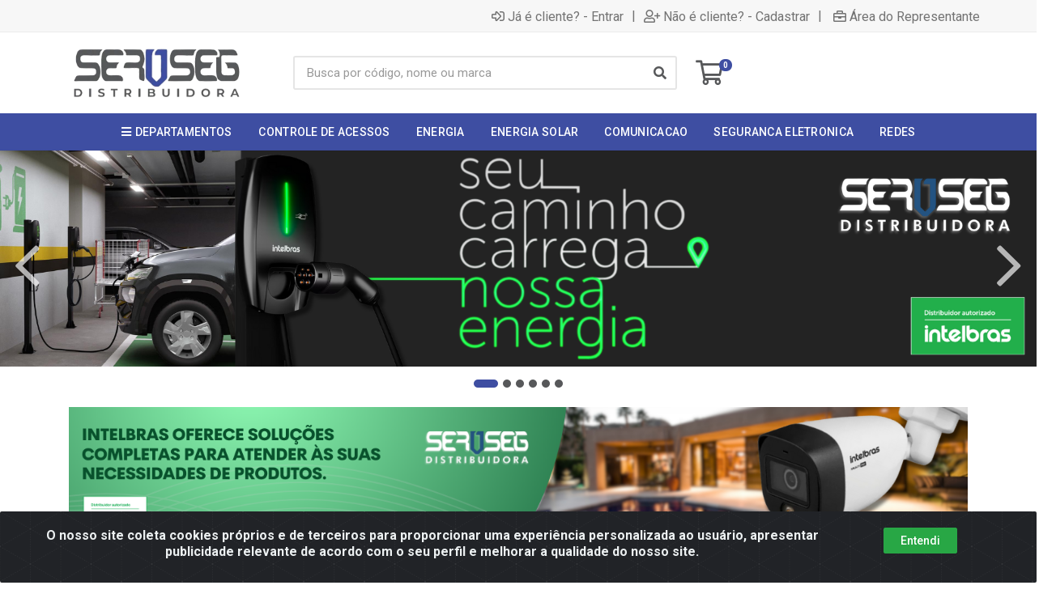

--- FILE ---
content_type: text/html; charset=UTF-8
request_url: https://www.serv-seg.com/components/banner-slideshow.php?component_id=5206
body_size: 357
content:
<div class="block-slideshow block-slideshow-dots-true  block-slideshow--layout--full block">
    <div class="row">
        <div class="col-12">
            <div class="block-slideshow__body">
                <div class="owl-carousel">
                                            <a class="block-slideshow__slide"  target="_self">
                                                            <div class="block-slideshow__slide-image block-slideshow__slide-image--desktop"><img height="100%" width="100%" src="https://serv-seg.agilecdn.com.br/banners/carrossel-site-1-1719575892.png" alt="" title="" fetchpriority="high"></div>
                                                                                        <div class="block-slideshow__slide-image block-slideshow__slide-image--mobile"><img height="100%" width="100%" src="https://serv-seg.agilecdn.com.br/banners/carrossel-site-600-x-400-px-4-1720698148.png" alt="" title="" fetchpriority="high"></div>
                                                    </a>
                                            <a class="block-slideshow__slide"  target="_self">
                                                            <div class="block-slideshow__slide-image block-slideshow__slide-image--desktop"><img height="100%" width="100%" src="https://serv-seg.agilecdn.com.br/banners/carrossel-site-1-1723488606.png" alt="" title="" loading="lazy"></div>
                                                                                        <div class="block-slideshow__slide-image block-slideshow__slide-image--mobile"><img height="100%" width="100%" src="https://serv-seg.agilecdn.com.br/banners/carrossel-site-600-x-400-px-1-1723488612.png" alt="" title="" loading="lazy"></div>
                                                    </a>
                                            <a class="block-slideshow__slide"  target="_self">
                                                            <div class="block-slideshow__slide-image block-slideshow__slide-image--desktop"><img height="100%" width="100%" src="https://serv-seg.agilecdn.com.br/banners/carrossel-site-2-1727786364.png" alt="" title="" loading="lazy"></div>
                                                                                        <div class="block-slideshow__slide-image block-slideshow__slide-image--mobile"><img height="100%" width="100%" src="https://serv-seg.agilecdn.com.br/banners/carrossel-site-600-x-400-px-2-1727786368.png" alt="" title="" loading="lazy"></div>
                                                    </a>
                                            <a class="block-slideshow__slide" href="https://www.serv-seg.com/conjunto-roteador-wifi-5-mesh-twibi-fast-intelbras-2033-2" target="_self">
                                                            <div class="block-slideshow__slide-image block-slideshow__slide-image--desktop"><img height="100%" width="100%" src="https://serv-seg.agilecdn.com.br/banners/carrossel-site-7-1720788790.png" alt="" title="" loading="lazy"></div>
                                                                                        <div class="block-slideshow__slide-image block-slideshow__slide-image--mobile"><img height="100%" width="100%" src="https://serv-seg.agilecdn.com.br/banners/carrossel-site-600-x-400-px-7-1720788794.png" alt="" title="" loading="lazy"></div>
                                                    </a>
                                            <a class="block-slideshow__slide"  target="_self">
                                                            <div class="block-slideshow__slide-image block-slideshow__slide-image--desktop"><img height="100%" width="100%" src="https://serv-seg.agilecdn.com.br/banners/carrossel-site-6-1720714586.png" alt="" title="" loading="lazy"></div>
                                                                                        <div class="block-slideshow__slide-image block-slideshow__slide-image--mobile"><img height="100%" width="100%" src="https://serv-seg.agilecdn.com.br/banners/carrossel-site-600-x-400-px-6-1720714590.png" alt="" title="" loading="lazy"></div>
                                                    </a>
                                            <a class="block-slideshow__slide"  target="_self">
                                                            <div class="block-slideshow__slide-image block-slideshow__slide-image--desktop"><img height="100%" width="100%" src="https://serv-seg.agilecdn.com.br/banners/carrossel-site-4-1720704918.png" alt="" title="" loading="lazy"></div>
                                                                                        <div class="block-slideshow__slide-image block-slideshow__slide-image--mobile"><img height="100%" width="100%" src="https://serv-seg.agilecdn.com.br/banners/carrossel-site-600-x-400-px-1-1720704923.jpg" alt="" title="" loading="lazy"></div>
                                                    </a>
                                    </div>
            </div>
        </div>
    </div>
</div>


--- FILE ---
content_type: text/html; charset=UTF-8
request_url: https://www.serv-seg.com/components/products-carousel-grid.php?component_id=5891
body_size: 2096
content:
        <div class="col-12 col-md-12 col-lg-12 block block-products-carousel" data-layout="grid-5">
                    <div class="block-header">
                                                            </div>
                <div class="block-products-carousel__slider">
            <div class="block-products-carousel__preloader"></div>
            <div class="owl-carousel">
                                <div class="block-products-carousel__column">
                    <div class="block-products-carousel__cell">
                        <div class="product-card  ">
                <div data-content="div-embalagem" data-id-produto="3076" data-codigo-produto="3076" data-id-produto-pai="3076" data-id-fornecedor="3" data-id-marca="1" data-id-embalagem="99000030760789663763251500000001" style="display: none;" >
                <div class="product__ideas-list position-absolute col-12 text-right" style="z-index: 99;">
                                                                            </div>
                <div class="product-card__badges-list">
                                                                </div>
                <div class="product-card__image" >
                    <a href="https://www.serv-seg.com/camera-vhd-1010-d-g6-3076-2" data-click="produto" data-page="1" data-id-produto="3076" data-codigo-produto="3076" data-id-produto-pai="3076" data-id-fornecedor="3" data-id-marca="1" data-nome="CAMERA VHD 1010 D G6" data-preco="0.00" data-marca="INTELBRAS" data-departamento="" data-id-lista="" data-lista="" data-posicao="1"><img loading="lazy" src="https://serv-seg.agilecdn.com.br/3076_thumb_1.jpg?v=240-2449877782" alt="CAMERA VHD 1010 D G6" title="CAMERA VHD 1010 D G6"></a>
                </div>
                <div class="product-card__info text-center" data-id-produto="3076" data-codigo-produto="3076" data-id-produto-pai="3076" data-id-fornecedor="3" data-id-marca="1" data-nome="CAMERA VHD 1010 D G6" data-preco="0.00" data-marca="INTELBRAS" data-departamento="" data-id-lista="" data-lista="" data-posicao="1"  onclick="window.location='https://www.serv-seg.com/camera-vhd-1010-d-g6-3076-2';" style="cursor: pointer;" >
                    <div class="product-card__name">
                        <a href="https://www.serv-seg.com/camera-vhd-1010-d-g6-3076-2" data-click="produto" data-page="1" data-id-produto="3076" data-codigo-produto="3076" data-id-produto-pai="3076" data-id-fornecedor="3" data-id-marca="1" data-nome="CAMERA VHD 1010 D G6" data-preco="0.00" data-marca="INTELBRAS" data-departamento="" data-id-lista="" data-lista="" data-posicao="1">CAMERA VHD 1010 D G6</a>
                    </div>
                                                                <div class="product-card__rating-legend mt-1">
                            Código: 3076                        </div>
                                                                                                                                                                                                                        </div>
            </div>
                    <div data-content="div-embalagem" data-id-produto="3076" data-codigo-produto="3076" data-id-produto-pai="3076" data-id-fornecedor="3" data-id-marca="1" data-id-embalagem="99000030760789663763251500000001"  >
                <div class="product__ideas-list position-absolute col-12 text-right" style="z-index: 99;">
                                                                            </div>
                <div class="product-card__badges-list">
                                                                </div>
                <div class="product-card__image" >
                    <a href="https://www.serv-seg.com/camera-vhd-1010-d-g6-3076-2" data-click="produto" data-page="1" data-id-produto="3076" data-codigo-produto="3076" data-id-produto-pai="3076" data-id-fornecedor="3" data-id-marca="1" data-nome="CAMERA VHD 1010 D G6" data-preco="0.00" data-marca="INTELBRAS" data-departamento="" data-id-lista="" data-lista="" data-posicao="1"><img loading="lazy" src="https://serv-seg.agilecdn.com.br/3076_thumb_1.jpg?v=240-2449877782" alt="CAMERA VHD 1010 D G6" title="CAMERA VHD 1010 D G6"></a>
                </div>
                <div class="product-card__info text-center" data-id-produto="3076" data-codigo-produto="3076" data-id-produto-pai="3076" data-id-fornecedor="3" data-id-marca="1" data-nome="CAMERA VHD 1010 D G6" data-preco="0.00" data-marca="INTELBRAS" data-departamento="" data-id-lista="" data-lista="" data-posicao="1"  onclick="window.location='https://www.serv-seg.com/camera-vhd-1010-d-g6-3076-2';" style="cursor: pointer;" >
                    <div class="product-card__name">
                        <a href="https://www.serv-seg.com/camera-vhd-1010-d-g6-3076-2" data-click="produto" data-page="1" data-id-produto="3076" data-codigo-produto="3076" data-id-produto-pai="3076" data-id-fornecedor="3" data-id-marca="1" data-nome="CAMERA VHD 1010 D G6" data-preco="0.00" data-marca="INTELBRAS" data-departamento="" data-id-lista="" data-lista="" data-posicao="1">CAMERA VHD 1010 D G6</a>
                    </div>
                                                                <div class="product-card__rating-legend mt-1">
                            Código: 3076                        </div>
                                                                                                                                                                                                                        </div>
            </div>
                    <div data-content="div-embalagem" data-id-produto="3076" data-codigo-produto="3076" data-id-produto-pai="3076" data-id-fornecedor="3" data-id-marca="1" data-id-embalagem="99000030760789663763251500000001" style="display: none;">
                <div class="product-card__actions">
                    <div class="product-card__prices" data-id-produto="3076" data-codigo-produto="3076" data-id-produto-pai="3076" data-id-fornecedor="3" data-id-marca="1" data-nome="CAMERA VHD 1010 D G6" data-preco="0.00" data-marca="INTELBRAS" data-departamento="" data-id-lista="" data-lista="" data-posicao="1"  onclick="window.location='https://www.serv-seg.com/camera-vhd-1010-d-g6-3076-2';" style="cursor: pointer;">
                                            </div>
                                        <div class="product-card__buttons">
                                                                                <div class="row">
                                <div class="col-12"><a class="btn btn-xs btn-light product-card__login" href="https://www.serv-seg.com/entrar">Faça seu login ou <br>cadastre-se para ver preços e comprar</a></div>
                            </div>
                                            </div>
                                                                                                                                                            </div>
            </div>
                    <div data-content="div-embalagem" data-id-produto="3076" data-codigo-produto="3076" data-id-produto-pai="3076" data-id-fornecedor="3" data-id-marca="1" data-id-embalagem="99000030760789663763251500000001" >
                <div class="product-card__actions">
                    <div class="product-card__prices" data-id-produto="3076" data-codigo-produto="3076" data-id-produto-pai="3076" data-id-fornecedor="3" data-id-marca="1" data-nome="CAMERA VHD 1010 D G6" data-preco="0.00" data-marca="INTELBRAS" data-departamento="" data-id-lista="" data-lista="" data-posicao="1"  onclick="window.location='https://www.serv-seg.com/camera-vhd-1010-d-g6-3076-2';" style="cursor: pointer;">
                                            </div>
                                        <div class="product-card__buttons">
                                                                                <div class="row">
                                <div class="col-12"><a class="btn btn-xs btn-light product-card__login" href="https://www.serv-seg.com/entrar">Faça seu login ou <br>cadastre-se para ver preços e comprar</a></div>
                            </div>
                                            </div>
                                                                                                                                                            </div>
            </div>
        </div>                                            </div>
                </div>
                                <div class="block-products-carousel__column">
                    <div class="block-products-carousel__cell">
                        <div class="product-card  ">
                <div data-content="div-embalagem" data-id-produto="3395" data-codigo-produto="3395" data-id-produto-pai="3395" data-id-fornecedor="3" data-id-marca="1" data-id-embalagem="99000033950789929860561400000001"  >
                <div class="product__ideas-list position-absolute col-12 text-right" style="z-index: 99;">
                                                                            </div>
                <div class="product-card__badges-list">
                                                                </div>
                <div class="product-card__image" >
                    <a href="https://www.serv-seg.com/camera-vip-3240-b-z-g3--intelbras-3395-2" data-click="produto" data-page="1" data-id-produto="3395" data-codigo-produto="3395" data-id-produto-pai="3395" data-id-fornecedor="3" data-id-marca="1" data-nome="CAMERA VIP 3240 B Z G3  INTELBRAS" data-preco="0.00" data-marca="INTELBRAS" data-departamento="" data-id-lista="" data-lista="" data-posicao="2"><img loading="lazy" src="https://serv-seg.agilecdn.com.br/3395_thumb_1.jpg?v=240-2449877782" alt="CAMERA VIP 3240 B Z G3  INTELBRAS" title="CAMERA VIP 3240 B Z G3  INTELBRAS"></a>
                </div>
                <div class="product-card__info text-center" data-id-produto="3395" data-codigo-produto="3395" data-id-produto-pai="3395" data-id-fornecedor="3" data-id-marca="1" data-nome="CAMERA VIP 3240 B Z G3  INTELBRAS" data-preco="0.00" data-marca="INTELBRAS" data-departamento="" data-id-lista="" data-lista="" data-posicao="2"  onclick="window.location='https://www.serv-seg.com/camera-vip-3240-b-z-g3--intelbras-3395-2';" style="cursor: pointer;" >
                    <div class="product-card__name">
                        <a href="https://www.serv-seg.com/camera-vip-3240-b-z-g3--intelbras-3395-2" data-click="produto" data-page="1" data-id-produto="3395" data-codigo-produto="3395" data-id-produto-pai="3395" data-id-fornecedor="3" data-id-marca="1" data-nome="CAMERA VIP 3240 B Z G3  INTELBRAS" data-preco="0.00" data-marca="INTELBRAS" data-departamento="" data-id-lista="" data-lista="" data-posicao="2">CAMERA VIP 3240 B Z G3  INTELBRAS</a>
                    </div>
                                                                <div class="product-card__rating-legend mt-1">
                            Código: 3395                        </div>
                                                                                                                                                                                                                        </div>
            </div>
                    <div data-content="div-embalagem" data-id-produto="3395" data-codigo-produto="3395" data-id-produto-pai="3395" data-id-fornecedor="3" data-id-marca="1" data-id-embalagem="99000033950789929860561400000001" style="display: none;" >
                <div class="product__ideas-list position-absolute col-12 text-right" style="z-index: 99;">
                                                                            </div>
                <div class="product-card__badges-list">
                                                                </div>
                <div class="product-card__image" >
                    <a href="https://www.serv-seg.com/camera-vip-3240-b-z-g3--intelbras-3395-2" data-click="produto" data-page="1" data-id-produto="3395" data-codigo-produto="3395" data-id-produto-pai="3395" data-id-fornecedor="3" data-id-marca="1" data-nome="CAMERA VIP 3240 B Z G3  INTELBRAS" data-preco="0.00" data-marca="INTELBRAS" data-departamento="" data-id-lista="" data-lista="" data-posicao="2"><img loading="lazy" src="https://serv-seg.agilecdn.com.br/3395_thumb_1.jpg?v=240-2449877782" alt="CAMERA VIP 3240 B Z G3  INTELBRAS" title="CAMERA VIP 3240 B Z G3  INTELBRAS"></a>
                </div>
                <div class="product-card__info text-center" data-id-produto="3395" data-codigo-produto="3395" data-id-produto-pai="3395" data-id-fornecedor="3" data-id-marca="1" data-nome="CAMERA VIP 3240 B Z G3  INTELBRAS" data-preco="0.00" data-marca="INTELBRAS" data-departamento="" data-id-lista="" data-lista="" data-posicao="2"  onclick="window.location='https://www.serv-seg.com/camera-vip-3240-b-z-g3--intelbras-3395-2';" style="cursor: pointer;" >
                    <div class="product-card__name">
                        <a href="https://www.serv-seg.com/camera-vip-3240-b-z-g3--intelbras-3395-2" data-click="produto" data-page="1" data-id-produto="3395" data-codigo-produto="3395" data-id-produto-pai="3395" data-id-fornecedor="3" data-id-marca="1" data-nome="CAMERA VIP 3240 B Z G3  INTELBRAS" data-preco="0.00" data-marca="INTELBRAS" data-departamento="" data-id-lista="" data-lista="" data-posicao="2">CAMERA VIP 3240 B Z G3  INTELBRAS</a>
                    </div>
                                                                <div class="product-card__rating-legend mt-1">
                            Código: 3395                        </div>
                                                                                                                                                                                                                        </div>
            </div>
                    <div data-content="div-embalagem" data-id-produto="3395" data-codigo-produto="3395" data-id-produto-pai="3395" data-id-fornecedor="3" data-id-marca="1" data-id-embalagem="99000033950789929860561400000001" >
                <div class="product-card__actions">
                    <div class="product-card__prices" data-id-produto="3395" data-codigo-produto="3395" data-id-produto-pai="3395" data-id-fornecedor="3" data-id-marca="1" data-nome="CAMERA VIP 3240 B Z G3  INTELBRAS" data-preco="0.00" data-marca="INTELBRAS" data-departamento="" data-id-lista="" data-lista="" data-posicao="2"  onclick="window.location='https://www.serv-seg.com/camera-vip-3240-b-z-g3--intelbras-3395-2';" style="cursor: pointer;">
                                            </div>
                                        <div class="product-card__buttons">
                                                                                <div class="row">
                                <div class="col-12"><a class="btn btn-xs btn-light product-card__login" href="https://www.serv-seg.com/entrar">Faça seu login ou <br>cadastre-se para ver preços e comprar</a></div>
                            </div>
                                            </div>
                                                                                                                                                            </div>
            </div>
                    <div data-content="div-embalagem" data-id-produto="3395" data-codigo-produto="3395" data-id-produto-pai="3395" data-id-fornecedor="3" data-id-marca="1" data-id-embalagem="99000033950789929860561400000001" style="display: none;">
                <div class="product-card__actions">
                    <div class="product-card__prices" data-id-produto="3395" data-codigo-produto="3395" data-id-produto-pai="3395" data-id-fornecedor="3" data-id-marca="1" data-nome="CAMERA VIP 3240 B Z G3  INTELBRAS" data-preco="0.00" data-marca="INTELBRAS" data-departamento="" data-id-lista="" data-lista="" data-posicao="2"  onclick="window.location='https://www.serv-seg.com/camera-vip-3240-b-z-g3--intelbras-3395-2';" style="cursor: pointer;">
                                            </div>
                                        <div class="product-card__buttons">
                                                                                <div class="row">
                                <div class="col-12"><a class="btn btn-xs btn-light product-card__login" href="https://www.serv-seg.com/entrar">Faça seu login ou <br>cadastre-se para ver preços e comprar</a></div>
                            </div>
                                            </div>
                                                                                                                                                            </div>
            </div>
        </div>                                            </div>
                </div>
                                <div class="block-products-carousel__column">
                    <div class="block-products-carousel__cell">
                        <div class="product-card  ">
                <div data-content="div-embalagem" data-id-produto="3053" data-codigo-produto="3053" data-id-produto-pai="3053" data-id-fornecedor="3" data-id-marca="17" data-id-embalagem="99000030530789663761580800000001" style="display: none;" >
                <div class="product__ideas-list position-absolute col-12 text-right" style="z-index: 99;">
                                                                            </div>
                <div class="product-card__badges-list">
                                                                </div>
                <div class="product-card__image" >
                    <a href="https://www.serv-seg.com/camera-bullet-4-megapixel-vhd-3430-b-g4-intelbras-3053-2" data-click="produto" data-page="1" data-id-produto="3053" data-codigo-produto="3053" data-id-produto-pai="3053" data-id-fornecedor="3" data-id-marca="17" data-nome="Câmera Bullet 4 Megapixel VHD 3430 B G4 Intelbras" data-preco="0.00" data-marca="FORA DE LINHA" data-departamento="" data-id-lista="" data-lista="" data-posicao="3"><img loading="lazy" src="https://serv-seg.agilecdn.com.br/3053_thumb_1.jpg?v=240-2449877782" alt="Câmera Bullet 4 Megapixel VHD 3430 B G4 Intelbras" title="Câmera Bullet 4 Megapixel VHD 3430 B G4 Intelbras"></a>
                </div>
                <div class="product-card__info text-center" data-id-produto="3053" data-codigo-produto="3053" data-id-produto-pai="3053" data-id-fornecedor="3" data-id-marca="17" data-nome="Câmera Bullet 4 Megapixel VHD 3430 B G4 Intelbras" data-preco="0.00" data-marca="FORA DE LINHA" data-departamento="" data-id-lista="" data-lista="" data-posicao="3"  onclick="window.location='https://www.serv-seg.com/camera-bullet-4-megapixel-vhd-3430-b-g4-intelbras-3053-2';" style="cursor: pointer;" >
                    <div class="product-card__name">
                        <a href="https://www.serv-seg.com/camera-bullet-4-megapixel-vhd-3430-b-g4-intelbras-3053-2" data-click="produto" data-page="1" data-id-produto="3053" data-codigo-produto="3053" data-id-produto-pai="3053" data-id-fornecedor="3" data-id-marca="17" data-nome="Câmera Bullet 4 Megapixel VHD 3430 B G4 Intelbras" data-preco="0.00" data-marca="FORA DE LINHA" data-departamento="" data-id-lista="" data-lista="" data-posicao="3">Câmera Bullet 4 Megapixel VHD 3430 B G4 Intelbras</a>
                    </div>
                                                                <div class="product-card__rating-legend mt-1">
                            Código: 3053                        </div>
                                                                                                                                                                                                                        </div>
            </div>
                    <div data-content="div-embalagem" data-id-produto="3053" data-codigo-produto="3053" data-id-produto-pai="3053" data-id-fornecedor="3" data-id-marca="17" data-id-embalagem="99000030530789663761580800000001"  >
                <div class="product__ideas-list position-absolute col-12 text-right" style="z-index: 99;">
                                                                            </div>
                <div class="product-card__badges-list">
                                                                </div>
                <div class="product-card__image" >
                    <a href="https://www.serv-seg.com/camera-bullet-4-megapixel-vhd-3430-b-g4-intelbras-3053-2" data-click="produto" data-page="1" data-id-produto="3053" data-codigo-produto="3053" data-id-produto-pai="3053" data-id-fornecedor="3" data-id-marca="17" data-nome="Câmera Bullet 4 Megapixel VHD 3430 B G4 Intelbras" data-preco="0.00" data-marca="FORA DE LINHA" data-departamento="" data-id-lista="" data-lista="" data-posicao="3"><img loading="lazy" src="https://serv-seg.agilecdn.com.br/3053_thumb_1.jpg?v=240-2449877782" alt="Câmera Bullet 4 Megapixel VHD 3430 B G4 Intelbras" title="Câmera Bullet 4 Megapixel VHD 3430 B G4 Intelbras"></a>
                </div>
                <div class="product-card__info text-center" data-id-produto="3053" data-codigo-produto="3053" data-id-produto-pai="3053" data-id-fornecedor="3" data-id-marca="17" data-nome="Câmera Bullet 4 Megapixel VHD 3430 B G4 Intelbras" data-preco="0.00" data-marca="FORA DE LINHA" data-departamento="" data-id-lista="" data-lista="" data-posicao="3"  onclick="window.location='https://www.serv-seg.com/camera-bullet-4-megapixel-vhd-3430-b-g4-intelbras-3053-2';" style="cursor: pointer;" >
                    <div class="product-card__name">
                        <a href="https://www.serv-seg.com/camera-bullet-4-megapixel-vhd-3430-b-g4-intelbras-3053-2" data-click="produto" data-page="1" data-id-produto="3053" data-codigo-produto="3053" data-id-produto-pai="3053" data-id-fornecedor="3" data-id-marca="17" data-nome="Câmera Bullet 4 Megapixel VHD 3430 B G4 Intelbras" data-preco="0.00" data-marca="FORA DE LINHA" data-departamento="" data-id-lista="" data-lista="" data-posicao="3">Câmera Bullet 4 Megapixel VHD 3430 B G4 Intelbras</a>
                    </div>
                                                                <div class="product-card__rating-legend mt-1">
                            Código: 3053                        </div>
                                                                                                                                                                                                                        </div>
            </div>
                    <div data-content="div-embalagem" data-id-produto="3053" data-codigo-produto="3053" data-id-produto-pai="3053" data-id-fornecedor="3" data-id-marca="17" data-id-embalagem="99000030530789663761580800000001" style="display: none;">
                <div class="product-card__actions">
                    <div class="product-card__prices" data-id-produto="3053" data-codigo-produto="3053" data-id-produto-pai="3053" data-id-fornecedor="3" data-id-marca="17" data-nome="Câmera Bullet 4 Megapixel VHD 3430 B G4 Intelbras" data-preco="0.00" data-marca="FORA DE LINHA" data-departamento="" data-id-lista="" data-lista="" data-posicao="3"  onclick="window.location='https://www.serv-seg.com/camera-bullet-4-megapixel-vhd-3430-b-g4-intelbras-3053-2';" style="cursor: pointer;">
                                            </div>
                                        <div class="product-card__buttons">
                                                                                <div class="row">
                                <div class="col-12"><a class="btn btn-xs btn-light product-card__login" href="https://www.serv-seg.com/entrar">Faça seu login ou <br>cadastre-se para ver preços e comprar</a></div>
                            </div>
                                            </div>
                                                                                                                                                            </div>
            </div>
                    <div data-content="div-embalagem" data-id-produto="3053" data-codigo-produto="3053" data-id-produto-pai="3053" data-id-fornecedor="3" data-id-marca="17" data-id-embalagem="99000030530789663761580800000001" >
                <div class="product-card__actions">
                    <div class="product-card__prices" data-id-produto="3053" data-codigo-produto="3053" data-id-produto-pai="3053" data-id-fornecedor="3" data-id-marca="17" data-nome="Câmera Bullet 4 Megapixel VHD 3430 B G4 Intelbras" data-preco="0.00" data-marca="FORA DE LINHA" data-departamento="" data-id-lista="" data-lista="" data-posicao="3"  onclick="window.location='https://www.serv-seg.com/camera-bullet-4-megapixel-vhd-3430-b-g4-intelbras-3053-2';" style="cursor: pointer;">
                                            </div>
                                        <div class="product-card__buttons">
                                                                                <div class="row">
                                <div class="col-12"><a class="btn btn-xs btn-light product-card__login" href="https://www.serv-seg.com/entrar">Faça seu login ou <br>cadastre-se para ver preços e comprar</a></div>
                            </div>
                                            </div>
                                                                                                                                                            </div>
            </div>
        </div>                                            </div>
                </div>
                                <div class="block-products-carousel__column">
                    <div class="block-products-carousel__cell">
                        <div class="product-card  ">
                <div data-content="div-embalagem" data-id-produto="3009" data-codigo-produto="3009" data-id-produto-pai="3009" data-id-fornecedor="3" data-id-marca="1" data-id-embalagem="99000030090789663763254600000001"  >
                <div class="product__ideas-list position-absolute col-12 text-right" style="z-index: 99;">
                                                                            </div>
                <div class="product-card__badges-list">
                                                                </div>
                <div class="product-card__image" >
                    <a href="https://www.serv-seg.com/camera-bullet-full-hd-4k-vhd-5830-b-intelbras-3009-2" data-click="produto" data-page="1" data-id-produto="3009" data-codigo-produto="3009" data-id-produto-pai="3009" data-id-fornecedor="3" data-id-marca="1" data-nome="Câmera Bullet Full HD 4k VHD 5830 B Intelbras" data-preco="0.00" data-marca="INTELBRAS" data-departamento="" data-id-lista="" data-lista="" data-posicao="4"><img loading="lazy" src="https://serv-seg.agilecdn.com.br/3009_thumb_1.jpg?v=240-2449877782" alt="Câmera Bullet Full HD 4k VHD 5830 B Intelbras" title="Câmera Bullet Full HD 4k VHD 5830 B Intelbras"></a>
                </div>
                <div class="product-card__info text-center" data-id-produto="3009" data-codigo-produto="3009" data-id-produto-pai="3009" data-id-fornecedor="3" data-id-marca="1" data-nome="Câmera Bullet Full HD 4k VHD 5830 B Intelbras" data-preco="0.00" data-marca="INTELBRAS" data-departamento="" data-id-lista="" data-lista="" data-posicao="4"  onclick="window.location='https://www.serv-seg.com/camera-bullet-full-hd-4k-vhd-5830-b-intelbras-3009-2';" style="cursor: pointer;" >
                    <div class="product-card__name">
                        <a href="https://www.serv-seg.com/camera-bullet-full-hd-4k-vhd-5830-b-intelbras-3009-2" data-click="produto" data-page="1" data-id-produto="3009" data-codigo-produto="3009" data-id-produto-pai="3009" data-id-fornecedor="3" data-id-marca="1" data-nome="Câmera Bullet Full HD 4k VHD 5830 B Intelbras" data-preco="0.00" data-marca="INTELBRAS" data-departamento="" data-id-lista="" data-lista="" data-posicao="4">Câmera Bullet Full HD 4k VHD 5830 B Intelbras</a>
                    </div>
                                                                <div class="product-card__rating-legend mt-1">
                            Código: 3009                        </div>
                                                                                                                                                                                                                        </div>
            </div>
                    <div data-content="div-embalagem" data-id-produto="3009" data-codigo-produto="3009" data-id-produto-pai="3009" data-id-fornecedor="3" data-id-marca="1" data-id-embalagem="99000030090789663763254600000001" style="display: none;" >
                <div class="product__ideas-list position-absolute col-12 text-right" style="z-index: 99;">
                                                                            </div>
                <div class="product-card__badges-list">
                                                                </div>
                <div class="product-card__image" >
                    <a href="https://www.serv-seg.com/camera-bullet-full-hd-4k-vhd-5830-b-intelbras-3009-2" data-click="produto" data-page="1" data-id-produto="3009" data-codigo-produto="3009" data-id-produto-pai="3009" data-id-fornecedor="3" data-id-marca="1" data-nome="Câmera Bullet Full HD 4k VHD 5830 B Intelbras" data-preco="0.00" data-marca="INTELBRAS" data-departamento="" data-id-lista="" data-lista="" data-posicao="4"><img loading="lazy" src="https://serv-seg.agilecdn.com.br/3009_thumb_1.jpg?v=240-2449877782" alt="Câmera Bullet Full HD 4k VHD 5830 B Intelbras" title="Câmera Bullet Full HD 4k VHD 5830 B Intelbras"></a>
                </div>
                <div class="product-card__info text-center" data-id-produto="3009" data-codigo-produto="3009" data-id-produto-pai="3009" data-id-fornecedor="3" data-id-marca="1" data-nome="Câmera Bullet Full HD 4k VHD 5830 B Intelbras" data-preco="0.00" data-marca="INTELBRAS" data-departamento="" data-id-lista="" data-lista="" data-posicao="4"  onclick="window.location='https://www.serv-seg.com/camera-bullet-full-hd-4k-vhd-5830-b-intelbras-3009-2';" style="cursor: pointer;" >
                    <div class="product-card__name">
                        <a href="https://www.serv-seg.com/camera-bullet-full-hd-4k-vhd-5830-b-intelbras-3009-2" data-click="produto" data-page="1" data-id-produto="3009" data-codigo-produto="3009" data-id-produto-pai="3009" data-id-fornecedor="3" data-id-marca="1" data-nome="Câmera Bullet Full HD 4k VHD 5830 B Intelbras" data-preco="0.00" data-marca="INTELBRAS" data-departamento="" data-id-lista="" data-lista="" data-posicao="4">Câmera Bullet Full HD 4k VHD 5830 B Intelbras</a>
                    </div>
                                                                <div class="product-card__rating-legend mt-1">
                            Código: 3009                        </div>
                                                                                                                                                                                                                        </div>
            </div>
                    <div data-content="div-embalagem" data-id-produto="3009" data-codigo-produto="3009" data-id-produto-pai="3009" data-id-fornecedor="3" data-id-marca="1" data-id-embalagem="99000030090789663763254600000001" >
                <div class="product-card__actions">
                    <div class="product-card__prices" data-id-produto="3009" data-codigo-produto="3009" data-id-produto-pai="3009" data-id-fornecedor="3" data-id-marca="1" data-nome="Câmera Bullet Full HD 4k VHD 5830 B Intelbras" data-preco="0.00" data-marca="INTELBRAS" data-departamento="" data-id-lista="" data-lista="" data-posicao="4"  onclick="window.location='https://www.serv-seg.com/camera-bullet-full-hd-4k-vhd-5830-b-intelbras-3009-2';" style="cursor: pointer;">
                                            </div>
                                        <div class="product-card__buttons">
                                                                                <div class="row">
                                <div class="col-12"><a class="btn btn-xs btn-light product-card__login" href="https://www.serv-seg.com/entrar">Faça seu login ou <br>cadastre-se para ver preços e comprar</a></div>
                            </div>
                                            </div>
                                                                                                                                                            </div>
            </div>
                    <div data-content="div-embalagem" data-id-produto="3009" data-codigo-produto="3009" data-id-produto-pai="3009" data-id-fornecedor="3" data-id-marca="1" data-id-embalagem="99000030090789663763254600000001" style="display: none;">
                <div class="product-card__actions">
                    <div class="product-card__prices" data-id-produto="3009" data-codigo-produto="3009" data-id-produto-pai="3009" data-id-fornecedor="3" data-id-marca="1" data-nome="Câmera Bullet Full HD 4k VHD 5830 B Intelbras" data-preco="0.00" data-marca="INTELBRAS" data-departamento="" data-id-lista="" data-lista="" data-posicao="4"  onclick="window.location='https://www.serv-seg.com/camera-bullet-full-hd-4k-vhd-5830-b-intelbras-3009-2';" style="cursor: pointer;">
                                            </div>
                                        <div class="product-card__buttons">
                                                                                <div class="row">
                                <div class="col-12"><a class="btn btn-xs btn-light product-card__login" href="https://www.serv-seg.com/entrar">Faça seu login ou <br>cadastre-se para ver preços e comprar</a></div>
                            </div>
                                            </div>
                                                                                                                                                            </div>
            </div>
        </div>                                            </div>
                </div>
                                <div class="block-products-carousel__column">
                    <div class="block-products-carousel__cell">
                        <div class="product-card  ">
                <div data-content="div-embalagem" data-id-produto="3254" data-codigo-produto="3254" data-id-produto-pai="3254" data-id-fornecedor="3" data-id-marca="1" data-id-embalagem="99000032540789663762538800000001"  >
                <div class="product__ideas-list position-absolute col-12 text-right" style="z-index: 99;">
                                                                            </div>
                <div class="product-card__badges-list">
                                                                </div>
                <div class="product-card__image" >
                    <a href="https://www.serv-seg.com/camera-seguranca-ip-bullet-vip-1430-b-g2-intelbras-3254-2" data-click="produto" data-page="1" data-id-produto="3254" data-codigo-produto="3254" data-id-produto-pai="3254" data-id-fornecedor="3" data-id-marca="1" data-nome="Câmera Segurança IP Bullet VIP 1430 B G2 Intelbras" data-preco="0.00" data-marca="INTELBRAS" data-departamento="" data-id-lista="" data-lista="" data-posicao="5"><img loading="lazy" src="https://serv-seg.agilecdn.com.br/3254_thumb_1.jpg?v=240-2449877782" alt="Câmera Segurança IP Bullet VIP 1430 B G2 Intelbras" title="Câmera Segurança IP Bullet VIP 1430 B G2 Intelbras"></a>
                </div>
                <div class="product-card__info text-center" data-id-produto="3254" data-codigo-produto="3254" data-id-produto-pai="3254" data-id-fornecedor="3" data-id-marca="1" data-nome="Câmera Segurança IP Bullet VIP 1430 B G2 Intelbras" data-preco="0.00" data-marca="INTELBRAS" data-departamento="" data-id-lista="" data-lista="" data-posicao="5"  onclick="window.location='https://www.serv-seg.com/camera-seguranca-ip-bullet-vip-1430-b-g2-intelbras-3254-2';" style="cursor: pointer;" >
                    <div class="product-card__name">
                        <a href="https://www.serv-seg.com/camera-seguranca-ip-bullet-vip-1430-b-g2-intelbras-3254-2" data-click="produto" data-page="1" data-id-produto="3254" data-codigo-produto="3254" data-id-produto-pai="3254" data-id-fornecedor="3" data-id-marca="1" data-nome="Câmera Segurança IP Bullet VIP 1430 B G2 Intelbras" data-preco="0.00" data-marca="INTELBRAS" data-departamento="" data-id-lista="" data-lista="" data-posicao="5">Câmera Segurança IP Bullet VIP 1430 B G2 Intelbras</a>
                    </div>
                                                                <div class="product-card__rating-legend mt-1">
                            Código: 3254                        </div>
                                                                                                                                                                                                                        </div>
            </div>
                    <div data-content="div-embalagem" data-id-produto="3254" data-codigo-produto="3254" data-id-produto-pai="3254" data-id-fornecedor="3" data-id-marca="1" data-id-embalagem="99000032540789663762538800000001" style="display: none;" >
                <div class="product__ideas-list position-absolute col-12 text-right" style="z-index: 99;">
                                                                            </div>
                <div class="product-card__badges-list">
                                                                </div>
                <div class="product-card__image" >
                    <a href="https://www.serv-seg.com/camera-seguranca-ip-bullet-vip-1430-b-g2-intelbras-3254-2" data-click="produto" data-page="1" data-id-produto="3254" data-codigo-produto="3254" data-id-produto-pai="3254" data-id-fornecedor="3" data-id-marca="1" data-nome="Câmera Segurança IP Bullet VIP 1430 B G2 Intelbras" data-preco="0.00" data-marca="INTELBRAS" data-departamento="" data-id-lista="" data-lista="" data-posicao="5"><img loading="lazy" src="https://serv-seg.agilecdn.com.br/3254_thumb_1.jpg?v=240-2449877782" alt="Câmera Segurança IP Bullet VIP 1430 B G2 Intelbras" title="Câmera Segurança IP Bullet VIP 1430 B G2 Intelbras"></a>
                </div>
                <div class="product-card__info text-center" data-id-produto="3254" data-codigo-produto="3254" data-id-produto-pai="3254" data-id-fornecedor="3" data-id-marca="1" data-nome="Câmera Segurança IP Bullet VIP 1430 B G2 Intelbras" data-preco="0.00" data-marca="INTELBRAS" data-departamento="" data-id-lista="" data-lista="" data-posicao="5"  onclick="window.location='https://www.serv-seg.com/camera-seguranca-ip-bullet-vip-1430-b-g2-intelbras-3254-2';" style="cursor: pointer;" >
                    <div class="product-card__name">
                        <a href="https://www.serv-seg.com/camera-seguranca-ip-bullet-vip-1430-b-g2-intelbras-3254-2" data-click="produto" data-page="1" data-id-produto="3254" data-codigo-produto="3254" data-id-produto-pai="3254" data-id-fornecedor="3" data-id-marca="1" data-nome="Câmera Segurança IP Bullet VIP 1430 B G2 Intelbras" data-preco="0.00" data-marca="INTELBRAS" data-departamento="" data-id-lista="" data-lista="" data-posicao="5">Câmera Segurança IP Bullet VIP 1430 B G2 Intelbras</a>
                    </div>
                                                                <div class="product-card__rating-legend mt-1">
                            Código: 3254                        </div>
                                                                                                                                                                                                                        </div>
            </div>
                    <div data-content="div-embalagem" data-id-produto="3254" data-codigo-produto="3254" data-id-produto-pai="3254" data-id-fornecedor="3" data-id-marca="1" data-id-embalagem="99000032540789663762538800000001" >
                <div class="product-card__actions">
                    <div class="product-card__prices" data-id-produto="3254" data-codigo-produto="3254" data-id-produto-pai="3254" data-id-fornecedor="3" data-id-marca="1" data-nome="Câmera Segurança IP Bullet VIP 1430 B G2 Intelbras" data-preco="0.00" data-marca="INTELBRAS" data-departamento="" data-id-lista="" data-lista="" data-posicao="5"  onclick="window.location='https://www.serv-seg.com/camera-seguranca-ip-bullet-vip-1430-b-g2-intelbras-3254-2';" style="cursor: pointer;">
                                            </div>
                                        <div class="product-card__buttons">
                                                                                <div class="row">
                                <div class="col-12"><a class="btn btn-xs btn-light product-card__login" href="https://www.serv-seg.com/entrar">Faça seu login ou <br>cadastre-se para ver preços e comprar</a></div>
                            </div>
                                            </div>
                                                                                                                                                            </div>
            </div>
                    <div data-content="div-embalagem" data-id-produto="3254" data-codigo-produto="3254" data-id-produto-pai="3254" data-id-fornecedor="3" data-id-marca="1" data-id-embalagem="99000032540789663762538800000001" style="display: none;">
                <div class="product-card__actions">
                    <div class="product-card__prices" data-id-produto="3254" data-codigo-produto="3254" data-id-produto-pai="3254" data-id-fornecedor="3" data-id-marca="1" data-nome="Câmera Segurança IP Bullet VIP 1430 B G2 Intelbras" data-preco="0.00" data-marca="INTELBRAS" data-departamento="" data-id-lista="" data-lista="" data-posicao="5"  onclick="window.location='https://www.serv-seg.com/camera-seguranca-ip-bullet-vip-1430-b-g2-intelbras-3254-2';" style="cursor: pointer;">
                                            </div>
                                        <div class="product-card__buttons">
                                                                                <div class="row">
                                <div class="col-12"><a class="btn btn-xs btn-light product-card__login" href="https://www.serv-seg.com/entrar">Faça seu login ou <br>cadastre-se para ver preços e comprar</a></div>
                            </div>
                                            </div>
                                                                                                                                                            </div>
            </div>
        </div>                                            </div>
                </div>
                                <div class="block-products-carousel__column">
                    <div class="block-products-carousel__cell">
                        <div class="product-card  ">
                <div data-content="div-embalagem" data-id-produto="2731" data-codigo-produto="2731" data-id-produto-pai="2731" data-id-fornecedor="3" data-id-marca="17" data-id-embalagem="99000027310789663760465900000001" style="display: none;" >
                <div class="product__ideas-list position-absolute col-12 text-right" style="z-index: 99;">
                                                                            </div>
                <div class="product-card__badges-list">
                                                                </div>
                <div class="product-card__image" >
                    <a href="https://www.serv-seg.com/camera-ip-bullet-com-inteligencia-artificial-vip-5550-z-ia-intelbras-2731-2" data-click="produto" data-page="1" data-id-produto="2731" data-codigo-produto="2731" data-id-produto-pai="2731" data-id-fornecedor="3" data-id-marca="17" data-nome="Câmera IP Bullet com Inteligência Artificial VIP 5550 Z IA Intelbras" data-preco="0.00" data-marca="FORA DE LINHA" data-departamento="" data-id-lista="" data-lista="" data-posicao="6"><img loading="lazy" src="https://serv-seg.agilecdn.com.br/2731_thumb_1.jpg?v=240-2449877782" alt="Câmera IP Bullet com Inteligência Artificial VIP 5550 Z IA Intelbras" title="Câmera IP Bullet com Inteligência Artificial VIP 5550 Z IA Intelbras"></a>
                </div>
                <div class="product-card__info text-center" data-id-produto="2731" data-codigo-produto="2731" data-id-produto-pai="2731" data-id-fornecedor="3" data-id-marca="17" data-nome="Câmera IP Bullet com Inteligência Artificial VIP 5550 Z IA Intelbras" data-preco="0.00" data-marca="FORA DE LINHA" data-departamento="" data-id-lista="" data-lista="" data-posicao="6"  onclick="window.location='https://www.serv-seg.com/camera-ip-bullet-com-inteligencia-artificial-vip-5550-z-ia-intelbras-2731-2';" style="cursor: pointer;" >
                    <div class="product-card__name">
                        <a href="https://www.serv-seg.com/camera-ip-bullet-com-inteligencia-artificial-vip-5550-z-ia-intelbras-2731-2" data-click="produto" data-page="1" data-id-produto="2731" data-codigo-produto="2731" data-id-produto-pai="2731" data-id-fornecedor="3" data-id-marca="17" data-nome="Câmera IP Bullet com Inteligência Artificial VIP 5550 Z IA Intelbras" data-preco="0.00" data-marca="FORA DE LINHA" data-departamento="" data-id-lista="" data-lista="" data-posicao="6">Câmera IP Bullet com Inteligência Artificial VIP 5550 Z IA I...</a>
                    </div>
                                                                <div class="product-card__rating-legend mt-1">
                            Código: 2731                        </div>
                                                                                                                                                                                                                        </div>
            </div>
                    <div data-content="div-embalagem" data-id-produto="2731" data-codigo-produto="2731" data-id-produto-pai="2731" data-id-fornecedor="3" data-id-marca="17" data-id-embalagem="99000027310789663760465900000001"  >
                <div class="product__ideas-list position-absolute col-12 text-right" style="z-index: 99;">
                                                                            </div>
                <div class="product-card__badges-list">
                                                                </div>
                <div class="product-card__image" >
                    <a href="https://www.serv-seg.com/camera-ip-bullet-com-inteligencia-artificial-vip-5550-z-ia-intelbras-2731-2" data-click="produto" data-page="1" data-id-produto="2731" data-codigo-produto="2731" data-id-produto-pai="2731" data-id-fornecedor="3" data-id-marca="17" data-nome="Câmera IP Bullet com Inteligência Artificial VIP 5550 Z IA Intelbras" data-preco="0.00" data-marca="FORA DE LINHA" data-departamento="" data-id-lista="" data-lista="" data-posicao="6"><img loading="lazy" src="https://serv-seg.agilecdn.com.br/2731_thumb_1.jpg?v=240-2449877782" alt="Câmera IP Bullet com Inteligência Artificial VIP 5550 Z IA Intelbras" title="Câmera IP Bullet com Inteligência Artificial VIP 5550 Z IA Intelbras"></a>
                </div>
                <div class="product-card__info text-center" data-id-produto="2731" data-codigo-produto="2731" data-id-produto-pai="2731" data-id-fornecedor="3" data-id-marca="17" data-nome="Câmera IP Bullet com Inteligência Artificial VIP 5550 Z IA Intelbras" data-preco="0.00" data-marca="FORA DE LINHA" data-departamento="" data-id-lista="" data-lista="" data-posicao="6"  onclick="window.location='https://www.serv-seg.com/camera-ip-bullet-com-inteligencia-artificial-vip-5550-z-ia-intelbras-2731-2';" style="cursor: pointer;" >
                    <div class="product-card__name">
                        <a href="https://www.serv-seg.com/camera-ip-bullet-com-inteligencia-artificial-vip-5550-z-ia-intelbras-2731-2" data-click="produto" data-page="1" data-id-produto="2731" data-codigo-produto="2731" data-id-produto-pai="2731" data-id-fornecedor="3" data-id-marca="17" data-nome="Câmera IP Bullet com Inteligência Artificial VIP 5550 Z IA Intelbras" data-preco="0.00" data-marca="FORA DE LINHA" data-departamento="" data-id-lista="" data-lista="" data-posicao="6">Câmera IP Bullet com Inteligência Artificial VIP 5550 Z IA I...</a>
                    </div>
                                                                <div class="product-card__rating-legend mt-1">
                            Código: 2731                        </div>
                                                                                                                                                                                                                        </div>
            </div>
                    <div data-content="div-embalagem" data-id-produto="2731" data-codigo-produto="2731" data-id-produto-pai="2731" data-id-fornecedor="3" data-id-marca="17" data-id-embalagem="99000027310789663760465900000001" style="display: none;">
                <div class="product-card__actions">
                    <div class="product-card__prices" data-id-produto="2731" data-codigo-produto="2731" data-id-produto-pai="2731" data-id-fornecedor="3" data-id-marca="17" data-nome="Câmera IP Bullet com Inteligência Artificial VIP 5550 Z IA Intelbras" data-preco="0.00" data-marca="FORA DE LINHA" data-departamento="" data-id-lista="" data-lista="" data-posicao="6"  onclick="window.location='https://www.serv-seg.com/camera-ip-bullet-com-inteligencia-artificial-vip-5550-z-ia-intelbras-2731-2';" style="cursor: pointer;">
                                            </div>
                                        <div class="product-card__buttons">
                                                                                <div class="row">
                                <div class="col-12"><a class="btn btn-xs btn-light product-card__login" href="https://www.serv-seg.com/entrar">Faça seu login ou <br>cadastre-se para ver preços e comprar</a></div>
                            </div>
                                            </div>
                                                                                                                                                            </div>
            </div>
                    <div data-content="div-embalagem" data-id-produto="2731" data-codigo-produto="2731" data-id-produto-pai="2731" data-id-fornecedor="3" data-id-marca="17" data-id-embalagem="99000027310789663760465900000001" >
                <div class="product-card__actions">
                    <div class="product-card__prices" data-id-produto="2731" data-codigo-produto="2731" data-id-produto-pai="2731" data-id-fornecedor="3" data-id-marca="17" data-nome="Câmera IP Bullet com Inteligência Artificial VIP 5550 Z IA Intelbras" data-preco="0.00" data-marca="FORA DE LINHA" data-departamento="" data-id-lista="" data-lista="" data-posicao="6"  onclick="window.location='https://www.serv-seg.com/camera-ip-bullet-com-inteligencia-artificial-vip-5550-z-ia-intelbras-2731-2';" style="cursor: pointer;">
                                            </div>
                                        <div class="product-card__buttons">
                                                                                <div class="row">
                                <div class="col-12"><a class="btn btn-xs btn-light product-card__login" href="https://www.serv-seg.com/entrar">Faça seu login ou <br>cadastre-se para ver preços e comprar</a></div>
                            </div>
                                            </div>
                                                                                                                                                            </div>
            </div>
        </div>                                            </div>
                </div>
                                <div class="block-products-carousel__column">
                    <div class="block-products-carousel__cell">
                        <div class="product-card  ">
                <div data-content="div-embalagem" data-id-produto="3096" data-codigo-produto="3096" data-id-produto-pai="3096" data-id-fornecedor="3" data-id-marca="17" data-id-embalagem="99000030960789663760473400000001"  >
                <div class="product__ideas-list position-absolute col-12 text-right" style="z-index: 99;">
                                                                            </div>
                <div class="product-card__badges-list">
                                                                </div>
                <div class="product-card__image" >
                    <a href="https://www.serv-seg.com/camera-ip-dome-com-interligencia-artificial-vip-5550-d-z-ia-intelbras-3096-2" data-click="produto" data-page="1" data-id-produto="3096" data-codigo-produto="3096" data-id-produto-pai="3096" data-id-fornecedor="3" data-id-marca="17" data-nome="Câmera IP Dome com Interligência Artificial VIP 5550 D Z IA Intelbras" data-preco="0.00" data-marca="FORA DE LINHA" data-departamento="" data-id-lista="" data-lista="" data-posicao="7"><img loading="lazy" src="https://serv-seg.agilecdn.com.br/3096_thumb_1.jpg?v=240-1508296547" alt="Câmera IP Dome com Interligência Artificial VIP 5550 D Z IA Intelbras" title="Câmera IP Dome com Interligência Artificial VIP 5550 D Z IA Intelbras"></a>
                </div>
                <div class="product-card__info text-center" data-id-produto="3096" data-codigo-produto="3096" data-id-produto-pai="3096" data-id-fornecedor="3" data-id-marca="17" data-nome="Câmera IP Dome com Interligência Artificial VIP 5550 D Z IA Intelbras" data-preco="0.00" data-marca="FORA DE LINHA" data-departamento="" data-id-lista="" data-lista="" data-posicao="7"  onclick="window.location='https://www.serv-seg.com/camera-ip-dome-com-interligencia-artificial-vip-5550-d-z-ia-intelbras-3096-2';" style="cursor: pointer;" >
                    <div class="product-card__name">
                        <a href="https://www.serv-seg.com/camera-ip-dome-com-interligencia-artificial-vip-5550-d-z-ia-intelbras-3096-2" data-click="produto" data-page="1" data-id-produto="3096" data-codigo-produto="3096" data-id-produto-pai="3096" data-id-fornecedor="3" data-id-marca="17" data-nome="Câmera IP Dome com Interligência Artificial VIP 5550 D Z IA Intelbras" data-preco="0.00" data-marca="FORA DE LINHA" data-departamento="" data-id-lista="" data-lista="" data-posicao="7">Câmera IP Dome com Interligência Artificial VIP 5550 D Z IA ...</a>
                    </div>
                                                                <div class="product-card__rating-legend mt-1">
                            Código: 3096                        </div>
                                                                                                                                                                                                                        </div>
            </div>
                    <div data-content="div-embalagem" data-id-produto="3096" data-codigo-produto="3096" data-id-produto-pai="3096" data-id-fornecedor="3" data-id-marca="17" data-id-embalagem="99000030960789663760473400000001" style="display: none;" >
                <div class="product__ideas-list position-absolute col-12 text-right" style="z-index: 99;">
                                                                            </div>
                <div class="product-card__badges-list">
                                                                </div>
                <div class="product-card__image" >
                    <a href="https://www.serv-seg.com/camera-ip-dome-com-interligencia-artificial-vip-5550-d-z-ia-intelbras-3096-2" data-click="produto" data-page="1" data-id-produto="3096" data-codigo-produto="3096" data-id-produto-pai="3096" data-id-fornecedor="3" data-id-marca="17" data-nome="Câmera IP Dome com Interligência Artificial VIP 5550 D Z IA Intelbras" data-preco="0.00" data-marca="FORA DE LINHA" data-departamento="" data-id-lista="" data-lista="" data-posicao="7"><img loading="lazy" src="https://serv-seg.agilecdn.com.br/3096_thumb_1.jpg?v=240-1508296547" alt="Câmera IP Dome com Interligência Artificial VIP 5550 D Z IA Intelbras" title="Câmera IP Dome com Interligência Artificial VIP 5550 D Z IA Intelbras"></a>
                </div>
                <div class="product-card__info text-center" data-id-produto="3096" data-codigo-produto="3096" data-id-produto-pai="3096" data-id-fornecedor="3" data-id-marca="17" data-nome="Câmera IP Dome com Interligência Artificial VIP 5550 D Z IA Intelbras" data-preco="0.00" data-marca="FORA DE LINHA" data-departamento="" data-id-lista="" data-lista="" data-posicao="7"  onclick="window.location='https://www.serv-seg.com/camera-ip-dome-com-interligencia-artificial-vip-5550-d-z-ia-intelbras-3096-2';" style="cursor: pointer;" >
                    <div class="product-card__name">
                        <a href="https://www.serv-seg.com/camera-ip-dome-com-interligencia-artificial-vip-5550-d-z-ia-intelbras-3096-2" data-click="produto" data-page="1" data-id-produto="3096" data-codigo-produto="3096" data-id-produto-pai="3096" data-id-fornecedor="3" data-id-marca="17" data-nome="Câmera IP Dome com Interligência Artificial VIP 5550 D Z IA Intelbras" data-preco="0.00" data-marca="FORA DE LINHA" data-departamento="" data-id-lista="" data-lista="" data-posicao="7">Câmera IP Dome com Interligência Artificial VIP 5550 D Z IA ...</a>
                    </div>
                                                                <div class="product-card__rating-legend mt-1">
                            Código: 3096                        </div>
                                                                                                                                                                                                                        </div>
            </div>
                    <div data-content="div-embalagem" data-id-produto="3096" data-codigo-produto="3096" data-id-produto-pai="3096" data-id-fornecedor="3" data-id-marca="17" data-id-embalagem="99000030960789663760473400000001" >
                <div class="product-card__actions">
                    <div class="product-card__prices" data-id-produto="3096" data-codigo-produto="3096" data-id-produto-pai="3096" data-id-fornecedor="3" data-id-marca="17" data-nome="Câmera IP Dome com Interligência Artificial VIP 5550 D Z IA Intelbras" data-preco="0.00" data-marca="FORA DE LINHA" data-departamento="" data-id-lista="" data-lista="" data-posicao="7"  onclick="window.location='https://www.serv-seg.com/camera-ip-dome-com-interligencia-artificial-vip-5550-d-z-ia-intelbras-3096-2';" style="cursor: pointer;">
                                            </div>
                                        <div class="product-card__buttons">
                                                                                <div class="row">
                                <div class="col-12"><a class="btn btn-xs btn-light product-card__login" href="https://www.serv-seg.com/entrar">Faça seu login ou <br>cadastre-se para ver preços e comprar</a></div>
                            </div>
                                            </div>
                                                                                                                                                            </div>
            </div>
                    <div data-content="div-embalagem" data-id-produto="3096" data-codigo-produto="3096" data-id-produto-pai="3096" data-id-fornecedor="3" data-id-marca="17" data-id-embalagem="99000030960789663760473400000001" style="display: none;">
                <div class="product-card__actions">
                    <div class="product-card__prices" data-id-produto="3096" data-codigo-produto="3096" data-id-produto-pai="3096" data-id-fornecedor="3" data-id-marca="17" data-nome="Câmera IP Dome com Interligência Artificial VIP 5550 D Z IA Intelbras" data-preco="0.00" data-marca="FORA DE LINHA" data-departamento="" data-id-lista="" data-lista="" data-posicao="7"  onclick="window.location='https://www.serv-seg.com/camera-ip-dome-com-interligencia-artificial-vip-5550-d-z-ia-intelbras-3096-2';" style="cursor: pointer;">
                                            </div>
                                        <div class="product-card__buttons">
                                                                                <div class="row">
                                <div class="col-12"><a class="btn btn-xs btn-light product-card__login" href="https://www.serv-seg.com/entrar">Faça seu login ou <br>cadastre-se para ver preços e comprar</a></div>
                            </div>
                                            </div>
                                                                                                                                                            </div>
            </div>
        </div>                                            </div>
                </div>
                            </div>
        </div>
    </div>
        

--- FILE ---
content_type: text/html; charset=UTF-8
request_url: https://www.serv-seg.com/components/products-carousel-grid.php?component_id=6168
body_size: 3734
content:
        <div class="col-12 col-md-12 col-lg-12 block block-products-carousel" data-layout="grid-5">
                    <div class="block-header">
                                                            </div>
                <div class="block-products-carousel__slider">
            <div class="block-products-carousel__preloader"></div>
            <div class="owl-carousel">
                                <div class="block-products-carousel__column">
                    <div class="block-products-carousel__cell">
                        <div class="product-card  ">
                <div data-content="div-embalagem" data-id-produto="2806" data-codigo-produto="2806" data-id-produto-pai="2806" data-id-fornecedor="3" data-id-marca="1" data-id-embalagem="99000028060789663761302600000001"  >
                <div class="product__ideas-list position-absolute col-12 text-right" style="z-index: 99;">
                                                                            </div>
                <div class="product-card__badges-list">
                                                                </div>
                <div class="product-card__image" >
                    <a href="https://www.serv-seg.com/conversor-digital-de-tv-com-gravador-cd-700-intelbras-2806-2" data-click="produto" data-page="1" data-id-produto="2806" data-codigo-produto="2806" data-id-produto-pai="2806" data-id-fornecedor="3" data-id-marca="1" data-nome="CONVERSOR DIGITAL DE TV COM GRAVADOR CD 700 INTELBRAS" data-preco="0.00" data-marca="INTELBRAS" data-departamento="CONSUMO > COMUNICACAO HO" data-id-lista="" data-lista="" data-posicao="1"><img loading="lazy" src="https://serv-seg.agilecdn.com.br/2806_thumb_1.jpg?v=240-2449877782" alt="CONVERSOR DIGITAL DE TV COM GRAVADOR CD 700 INTELBRAS" title="CONVERSOR DIGITAL DE TV COM GRAVADOR CD 700 INTELBRAS"></a>
                </div>
                <div class="product-card__info text-center" data-id-produto="2806" data-codigo-produto="2806" data-id-produto-pai="2806" data-id-fornecedor="3" data-id-marca="1" data-nome="CONVERSOR DIGITAL DE TV COM GRAVADOR CD 700 INTELBRAS" data-preco="0.00" data-marca="INTELBRAS" data-departamento="CONSUMO > COMUNICACAO HO" data-id-lista="" data-lista="" data-posicao="1"  onclick="window.location='https://www.serv-seg.com/conversor-digital-de-tv-com-gravador-cd-700-intelbras-2806-2';" style="cursor: pointer;" >
                    <div class="product-card__name">
                        <a href="https://www.serv-seg.com/conversor-digital-de-tv-com-gravador-cd-700-intelbras-2806-2" data-click="produto" data-page="1" data-id-produto="2806" data-codigo-produto="2806" data-id-produto-pai="2806" data-id-fornecedor="3" data-id-marca="1" data-nome="CONVERSOR DIGITAL DE TV COM GRAVADOR CD 700 INTELBRAS" data-preco="0.00" data-marca="INTELBRAS" data-departamento="CONSUMO > COMUNICACAO HO" data-id-lista="" data-lista="" data-posicao="1">CONVERSOR DIGITAL DE TV COM GRAVADOR CD 700 INTELBRAS</a>
                    </div>
                                                                <div class="product-card__rating-legend mt-1">
                            Código: 2806                        </div>
                                                                                                                                                                                                                        </div>
            </div>
                    <div data-content="div-embalagem" data-id-produto="2806" data-codigo-produto="2806" data-id-produto-pai="2806" data-id-fornecedor="3" data-id-marca="1" data-id-embalagem="99000028060789663761302600000001" style="display: none;" >
                <div class="product__ideas-list position-absolute col-12 text-right" style="z-index: 99;">
                                                                            </div>
                <div class="product-card__badges-list">
                                                                </div>
                <div class="product-card__image" >
                    <a href="https://www.serv-seg.com/conversor-digital-de-tv-com-gravador-cd-700-intelbras-2806-2" data-click="produto" data-page="1" data-id-produto="2806" data-codigo-produto="2806" data-id-produto-pai="2806" data-id-fornecedor="3" data-id-marca="1" data-nome="CONVERSOR DIGITAL DE TV COM GRAVADOR CD 700 INTELBRAS" data-preco="0.00" data-marca="INTELBRAS" data-departamento="CONSUMO > COMUNICACAO HO" data-id-lista="" data-lista="" data-posicao="1"><img loading="lazy" src="https://serv-seg.agilecdn.com.br/2806_thumb_1.jpg?v=240-2449877782" alt="CONVERSOR DIGITAL DE TV COM GRAVADOR CD 700 INTELBRAS" title="CONVERSOR DIGITAL DE TV COM GRAVADOR CD 700 INTELBRAS"></a>
                </div>
                <div class="product-card__info text-center" data-id-produto="2806" data-codigo-produto="2806" data-id-produto-pai="2806" data-id-fornecedor="3" data-id-marca="1" data-nome="CONVERSOR DIGITAL DE TV COM GRAVADOR CD 700 INTELBRAS" data-preco="0.00" data-marca="INTELBRAS" data-departamento="CONSUMO > COMUNICACAO HO" data-id-lista="" data-lista="" data-posicao="1"  onclick="window.location='https://www.serv-seg.com/conversor-digital-de-tv-com-gravador-cd-700-intelbras-2806-2';" style="cursor: pointer;" >
                    <div class="product-card__name">
                        <a href="https://www.serv-seg.com/conversor-digital-de-tv-com-gravador-cd-700-intelbras-2806-2" data-click="produto" data-page="1" data-id-produto="2806" data-codigo-produto="2806" data-id-produto-pai="2806" data-id-fornecedor="3" data-id-marca="1" data-nome="CONVERSOR DIGITAL DE TV COM GRAVADOR CD 700 INTELBRAS" data-preco="0.00" data-marca="INTELBRAS" data-departamento="CONSUMO > COMUNICACAO HO" data-id-lista="" data-lista="" data-posicao="1">CONVERSOR DIGITAL DE TV COM GRAVADOR CD 700 INTELBRAS</a>
                    </div>
                                                                <div class="product-card__rating-legend mt-1">
                            Código: 2806                        </div>
                                                                                                                                                                                                                        </div>
            </div>
                    <div data-content="div-embalagem" data-id-produto="2806" data-codigo-produto="2806" data-id-produto-pai="2806" data-id-fornecedor="3" data-id-marca="1" data-id-embalagem="99000028060789663761302600000001" >
                <div class="product-card__actions">
                    <div class="product-card__prices" data-id-produto="2806" data-codigo-produto="2806" data-id-produto-pai="2806" data-id-fornecedor="3" data-id-marca="1" data-nome="CONVERSOR DIGITAL DE TV COM GRAVADOR CD 700 INTELBRAS" data-preco="0.00" data-marca="INTELBRAS" data-departamento="CONSUMO > COMUNICACAO HO" data-id-lista="" data-lista="" data-posicao="1"  onclick="window.location='https://www.serv-seg.com/conversor-digital-de-tv-com-gravador-cd-700-intelbras-2806-2';" style="cursor: pointer;">
                                            </div>
                                        <div class="product-card__buttons">
                                                                                <div class="row">
                                <div class="col-12"><a class="btn btn-xs btn-light product-card__login" href="https://www.serv-seg.com/entrar">Faça seu login ou <br>cadastre-se para ver preços e comprar</a></div>
                            </div>
                                            </div>
                                                                                                                                                            </div>
            </div>
                    <div data-content="div-embalagem" data-id-produto="2806" data-codigo-produto="2806" data-id-produto-pai="2806" data-id-fornecedor="3" data-id-marca="1" data-id-embalagem="99000028060789663761302600000001" style="display: none;">
                <div class="product-card__actions">
                    <div class="product-card__prices" data-id-produto="2806" data-codigo-produto="2806" data-id-produto-pai="2806" data-id-fornecedor="3" data-id-marca="1" data-nome="CONVERSOR DIGITAL DE TV COM GRAVADOR CD 700 INTELBRAS" data-preco="0.00" data-marca="INTELBRAS" data-departamento="CONSUMO > COMUNICACAO HO" data-id-lista="" data-lista="" data-posicao="1"  onclick="window.location='https://www.serv-seg.com/conversor-digital-de-tv-com-gravador-cd-700-intelbras-2806-2';" style="cursor: pointer;">
                                            </div>
                                        <div class="product-card__buttons">
                                                                                <div class="row">
                                <div class="col-12"><a class="btn btn-xs btn-light product-card__login" href="https://www.serv-seg.com/entrar">Faça seu login ou <br>cadastre-se para ver preços e comprar</a></div>
                            </div>
                                            </div>
                                                                                                                                                            </div>
            </div>
        </div>                                            </div>
                </div>
                                <div class="block-products-carousel__column">
                    <div class="block-products-carousel__cell">
                        <div class="product-card  ">
                <div data-content="div-embalagem" data-id-produto="4500" data-codigo-produto="4500" data-id-produto-pai="4500" data-id-fornecedor="1806" data-id-marca="78" data-id-embalagem="99000045000088591133591100000001"  >
                <div class="product__ideas-list position-absolute col-12 text-right" style="z-index: 99;">
                                                                            </div>
                <div class="product-card__badges-list">
                                                                </div>
                <div class="product-card__image" >
                    <a href="https://www.serv-seg.com/nivelador-de-linha-a-laser-4500-2" data-click="produto" data-page="1" data-id-produto="4500" data-codigo-produto="4500" data-id-produto-pai="4500" data-id-fornecedor="1806" data-id-marca="78" data-nome="NIVELADOR DE LINHA A LASER" data-preco="0.00" data-marca="DEWALT" data-departamento="FERRAMENTAS > FERRAMENTAS" data-id-lista="" data-lista="" data-posicao="2"><img loading="lazy" src="https://serv-seg.agilecdn.com.br/4500_thumb_1.jpg?v=240-2449877782" alt="NIVELADOR DE LINHA A LASER" title="NIVELADOR DE LINHA A LASER"></a>
                </div>
                <div class="product-card__info text-center" data-id-produto="4500" data-codigo-produto="4500" data-id-produto-pai="4500" data-id-fornecedor="1806" data-id-marca="78" data-nome="NIVELADOR DE LINHA A LASER" data-preco="0.00" data-marca="DEWALT" data-departamento="FERRAMENTAS > FERRAMENTAS" data-id-lista="" data-lista="" data-posicao="2"  onclick="window.location='https://www.serv-seg.com/nivelador-de-linha-a-laser-4500-2';" style="cursor: pointer;" >
                    <div class="product-card__name">
                        <a href="https://www.serv-seg.com/nivelador-de-linha-a-laser-4500-2" data-click="produto" data-page="1" data-id-produto="4500" data-codigo-produto="4500" data-id-produto-pai="4500" data-id-fornecedor="1806" data-id-marca="78" data-nome="NIVELADOR DE LINHA A LASER" data-preco="0.00" data-marca="DEWALT" data-departamento="FERRAMENTAS > FERRAMENTAS" data-id-lista="" data-lista="" data-posicao="2">NIVELADOR DE LINHA A LASER</a>
                    </div>
                                                                <div class="product-card__rating-legend mt-1">
                            Código: 4500                        </div>
                                                                                                                                                                                                                        </div>
            </div>
                    <div data-content="div-embalagem" data-id-produto="4500" data-codigo-produto="4500" data-id-produto-pai="4500" data-id-fornecedor="1806" data-id-marca="78" data-id-embalagem="99000045000088591133591100000001" style="display: none;" >
                <div class="product__ideas-list position-absolute col-12 text-right" style="z-index: 99;">
                                                                            </div>
                <div class="product-card__badges-list">
                                                                </div>
                <div class="product-card__image" >
                    <a href="https://www.serv-seg.com/nivelador-de-linha-a-laser-4500-2" data-click="produto" data-page="1" data-id-produto="4500" data-codigo-produto="4500" data-id-produto-pai="4500" data-id-fornecedor="1806" data-id-marca="78" data-nome="NIVELADOR DE LINHA A LASER" data-preco="0.00" data-marca="DEWALT" data-departamento="FERRAMENTAS > FERRAMENTAS" data-id-lista="" data-lista="" data-posicao="2"><img loading="lazy" src="https://serv-seg.agilecdn.com.br/4500_thumb_1.jpg?v=240-2449877782" alt="NIVELADOR DE LINHA A LASER" title="NIVELADOR DE LINHA A LASER"></a>
                </div>
                <div class="product-card__info text-center" data-id-produto="4500" data-codigo-produto="4500" data-id-produto-pai="4500" data-id-fornecedor="1806" data-id-marca="78" data-nome="NIVELADOR DE LINHA A LASER" data-preco="0.00" data-marca="DEWALT" data-departamento="FERRAMENTAS > FERRAMENTAS" data-id-lista="" data-lista="" data-posicao="2"  onclick="window.location='https://www.serv-seg.com/nivelador-de-linha-a-laser-4500-2';" style="cursor: pointer;" >
                    <div class="product-card__name">
                        <a href="https://www.serv-seg.com/nivelador-de-linha-a-laser-4500-2" data-click="produto" data-page="1" data-id-produto="4500" data-codigo-produto="4500" data-id-produto-pai="4500" data-id-fornecedor="1806" data-id-marca="78" data-nome="NIVELADOR DE LINHA A LASER" data-preco="0.00" data-marca="DEWALT" data-departamento="FERRAMENTAS > FERRAMENTAS" data-id-lista="" data-lista="" data-posicao="2">NIVELADOR DE LINHA A LASER</a>
                    </div>
                                                                <div class="product-card__rating-legend mt-1">
                            Código: 4500                        </div>
                                                                                                                                                                                                                        </div>
            </div>
                    <div data-content="div-embalagem" data-id-produto="4500" data-codigo-produto="4500" data-id-produto-pai="4500" data-id-fornecedor="1806" data-id-marca="78" data-id-embalagem="99000045000088591133591100000001" >
                <div class="product-card__actions">
                    <div class="product-card__prices" data-id-produto="4500" data-codigo-produto="4500" data-id-produto-pai="4500" data-id-fornecedor="1806" data-id-marca="78" data-nome="NIVELADOR DE LINHA A LASER" data-preco="0.00" data-marca="DEWALT" data-departamento="FERRAMENTAS > FERRAMENTAS" data-id-lista="" data-lista="" data-posicao="2"  onclick="window.location='https://www.serv-seg.com/nivelador-de-linha-a-laser-4500-2';" style="cursor: pointer;">
                                            </div>
                                        <div class="product-card__buttons">
                                                                                <div class="row">
                                <div class="col-12"><a class="btn btn-xs btn-light product-card__login" href="https://www.serv-seg.com/entrar">Faça seu login ou <br>cadastre-se para ver preços e comprar</a></div>
                            </div>
                                            </div>
                                                                                                                                                            </div>
            </div>
                    <div data-content="div-embalagem" data-id-produto="4500" data-codigo-produto="4500" data-id-produto-pai="4500" data-id-fornecedor="1806" data-id-marca="78" data-id-embalagem="99000045000088591133591100000001" style="display: none;">
                <div class="product-card__actions">
                    <div class="product-card__prices" data-id-produto="4500" data-codigo-produto="4500" data-id-produto-pai="4500" data-id-fornecedor="1806" data-id-marca="78" data-nome="NIVELADOR DE LINHA A LASER" data-preco="0.00" data-marca="DEWALT" data-departamento="FERRAMENTAS > FERRAMENTAS" data-id-lista="" data-lista="" data-posicao="2"  onclick="window.location='https://www.serv-seg.com/nivelador-de-linha-a-laser-4500-2';" style="cursor: pointer;">
                                            </div>
                                        <div class="product-card__buttons">
                                                                                <div class="row">
                                <div class="col-12"><a class="btn btn-xs btn-light product-card__login" href="https://www.serv-seg.com/entrar">Faça seu login ou <br>cadastre-se para ver preços e comprar</a></div>
                            </div>
                                            </div>
                                                                                                                                                            </div>
            </div>
        </div>                                            </div>
                </div>
                                <div class="block-products-carousel__column">
                    <div class="block-products-carousel__cell">
                        <div class="product-card  ">
                <div data-content="div-embalagem" data-id-produto="4507" data-codigo-produto="4507" data-id-produto-pai="4507" data-id-fornecedor="1806" data-id-marca="78" data-id-embalagem="99000045070088591145785900000001"  >
                <div class="product__ideas-list position-absolute col-12 text-right" style="z-index: 99;">
                                                                            </div>
                <div class="product-card__badges-list">
                                                                </div>
                <div class="product-card__image" >
                    <a href="https://www.serv-seg.com/bateria-ion-litio-20v-xr-40ah-4507-2" data-click="produto" data-page="1" data-id-produto="4507" data-codigo-produto="4507" data-id-produto-pai="4507" data-id-fornecedor="1806" data-id-marca="78" data-nome="BATERIA ION LITIO 20V XR 4.0AH" data-preco="0.00" data-marca="DEWALT" data-departamento="FERRAMENTAS > FERRAMENTAS" data-id-lista="" data-lista="" data-posicao="3"><img loading="lazy" src="https://serv-seg.agilecdn.com.br/4507_thumb_1.jpg?v=240-2449877782" alt="BATERIA ION LITIO 20V XR 4.0AH" title="BATERIA ION LITIO 20V XR 4.0AH"></a>
                </div>
                <div class="product-card__info text-center" data-id-produto="4507" data-codigo-produto="4507" data-id-produto-pai="4507" data-id-fornecedor="1806" data-id-marca="78" data-nome="BATERIA ION LITIO 20V XR 4.0AH" data-preco="0.00" data-marca="DEWALT" data-departamento="FERRAMENTAS > FERRAMENTAS" data-id-lista="" data-lista="" data-posicao="3"  onclick="window.location='https://www.serv-seg.com/bateria-ion-litio-20v-xr-40ah-4507-2';" style="cursor: pointer;" >
                    <div class="product-card__name">
                        <a href="https://www.serv-seg.com/bateria-ion-litio-20v-xr-40ah-4507-2" data-click="produto" data-page="1" data-id-produto="4507" data-codigo-produto="4507" data-id-produto-pai="4507" data-id-fornecedor="1806" data-id-marca="78" data-nome="BATERIA ION LITIO 20V XR 4.0AH" data-preco="0.00" data-marca="DEWALT" data-departamento="FERRAMENTAS > FERRAMENTAS" data-id-lista="" data-lista="" data-posicao="3">BATERIA ION LITIO 20V XR 4.0AH</a>
                    </div>
                                                                <div class="product-card__rating-legend mt-1">
                            Código: 4507                        </div>
                                                                                                                                                                                                                        </div>
            </div>
                    <div data-content="div-embalagem" data-id-produto="4507" data-codigo-produto="4507" data-id-produto-pai="4507" data-id-fornecedor="1806" data-id-marca="78" data-id-embalagem="99000045070088591145785900000001" style="display: none;" >
                <div class="product__ideas-list position-absolute col-12 text-right" style="z-index: 99;">
                                                                            </div>
                <div class="product-card__badges-list">
                                                                </div>
                <div class="product-card__image" >
                    <a href="https://www.serv-seg.com/bateria-ion-litio-20v-xr-40ah-4507-2" data-click="produto" data-page="1" data-id-produto="4507" data-codigo-produto="4507" data-id-produto-pai="4507" data-id-fornecedor="1806" data-id-marca="78" data-nome="BATERIA ION LITIO 20V XR 4.0AH" data-preco="0.00" data-marca="DEWALT" data-departamento="FERRAMENTAS > FERRAMENTAS" data-id-lista="" data-lista="" data-posicao="3"><img loading="lazy" src="https://serv-seg.agilecdn.com.br/4507_thumb_1.jpg?v=240-2449877782" alt="BATERIA ION LITIO 20V XR 4.0AH" title="BATERIA ION LITIO 20V XR 4.0AH"></a>
                </div>
                <div class="product-card__info text-center" data-id-produto="4507" data-codigo-produto="4507" data-id-produto-pai="4507" data-id-fornecedor="1806" data-id-marca="78" data-nome="BATERIA ION LITIO 20V XR 4.0AH" data-preco="0.00" data-marca="DEWALT" data-departamento="FERRAMENTAS > FERRAMENTAS" data-id-lista="" data-lista="" data-posicao="3"  onclick="window.location='https://www.serv-seg.com/bateria-ion-litio-20v-xr-40ah-4507-2';" style="cursor: pointer;" >
                    <div class="product-card__name">
                        <a href="https://www.serv-seg.com/bateria-ion-litio-20v-xr-40ah-4507-2" data-click="produto" data-page="1" data-id-produto="4507" data-codigo-produto="4507" data-id-produto-pai="4507" data-id-fornecedor="1806" data-id-marca="78" data-nome="BATERIA ION LITIO 20V XR 4.0AH" data-preco="0.00" data-marca="DEWALT" data-departamento="FERRAMENTAS > FERRAMENTAS" data-id-lista="" data-lista="" data-posicao="3">BATERIA ION LITIO 20V XR 4.0AH</a>
                    </div>
                                                                <div class="product-card__rating-legend mt-1">
                            Código: 4507                        </div>
                                                                                                                                                                                                                        </div>
            </div>
                    <div data-content="div-embalagem" data-id-produto="4507" data-codigo-produto="4507" data-id-produto-pai="4507" data-id-fornecedor="1806" data-id-marca="78" data-id-embalagem="99000045070088591145785900000001" >
                <div class="product-card__actions">
                    <div class="product-card__prices" data-id-produto="4507" data-codigo-produto="4507" data-id-produto-pai="4507" data-id-fornecedor="1806" data-id-marca="78" data-nome="BATERIA ION LITIO 20V XR 4.0AH" data-preco="0.00" data-marca="DEWALT" data-departamento="FERRAMENTAS > FERRAMENTAS" data-id-lista="" data-lista="" data-posicao="3"  onclick="window.location='https://www.serv-seg.com/bateria-ion-litio-20v-xr-40ah-4507-2';" style="cursor: pointer;">
                                            </div>
                                        <div class="product-card__buttons">
                                                                                <div class="row">
                                <div class="col-12"><a class="btn btn-xs btn-light product-card__login" href="https://www.serv-seg.com/entrar">Faça seu login ou <br>cadastre-se para ver preços e comprar</a></div>
                            </div>
                                            </div>
                                                                                                                                                            </div>
            </div>
                    <div data-content="div-embalagem" data-id-produto="4507" data-codigo-produto="4507" data-id-produto-pai="4507" data-id-fornecedor="1806" data-id-marca="78" data-id-embalagem="99000045070088591145785900000001" style="display: none;">
                <div class="product-card__actions">
                    <div class="product-card__prices" data-id-produto="4507" data-codigo-produto="4507" data-id-produto-pai="4507" data-id-fornecedor="1806" data-id-marca="78" data-nome="BATERIA ION LITIO 20V XR 4.0AH" data-preco="0.00" data-marca="DEWALT" data-departamento="FERRAMENTAS > FERRAMENTAS" data-id-lista="" data-lista="" data-posicao="3"  onclick="window.location='https://www.serv-seg.com/bateria-ion-litio-20v-xr-40ah-4507-2';" style="cursor: pointer;">
                                            </div>
                                        <div class="product-card__buttons">
                                                                                <div class="row">
                                <div class="col-12"><a class="btn btn-xs btn-light product-card__login" href="https://www.serv-seg.com/entrar">Faça seu login ou <br>cadastre-se para ver preços e comprar</a></div>
                            </div>
                                            </div>
                                                                                                                                                            </div>
            </div>
        </div>                                            </div>
                </div>
                                <div class="block-products-carousel__column">
                    <div class="block-products-carousel__cell">
                        <div class="product-card  ">
                <div data-content="div-embalagem" data-id-produto="4506" data-codigo-produto="4506" data-id-produto-pai="4506" data-id-fornecedor="1806" data-id-marca="78" data-id-embalagem="99000045060088591145784200000001"  >
                <div class="product__ideas-list position-absolute col-12 text-right" style="z-index: 99;">
                                                                            </div>
                <div class="product-card__badges-list">
                                                                </div>
                <div class="product-card__image" >
                    <a href="https://www.serv-seg.com/bateria-ion-litio-20v-xr-20ah-4506-2" data-click="produto" data-page="1" data-id-produto="4506" data-codigo-produto="4506" data-id-produto-pai="4506" data-id-fornecedor="1806" data-id-marca="78" data-nome="BATERIA ION LITIO 20V XR 2.0AH" data-preco="0.00" data-marca="DEWALT" data-departamento="FERRAMENTAS > FERRAMENTAS" data-id-lista="" data-lista="" data-posicao="4"><img loading="lazy" src="https://serv-seg.agilecdn.com.br/4506_thumb_1.jpg?v=240-2449877782" alt="BATERIA ION LITIO 20V XR 2.0AH" title="BATERIA ION LITIO 20V XR 2.0AH"></a>
                </div>
                <div class="product-card__info text-center" data-id-produto="4506" data-codigo-produto="4506" data-id-produto-pai="4506" data-id-fornecedor="1806" data-id-marca="78" data-nome="BATERIA ION LITIO 20V XR 2.0AH" data-preco="0.00" data-marca="DEWALT" data-departamento="FERRAMENTAS > FERRAMENTAS" data-id-lista="" data-lista="" data-posicao="4"  onclick="window.location='https://www.serv-seg.com/bateria-ion-litio-20v-xr-20ah-4506-2';" style="cursor: pointer;" >
                    <div class="product-card__name">
                        <a href="https://www.serv-seg.com/bateria-ion-litio-20v-xr-20ah-4506-2" data-click="produto" data-page="1" data-id-produto="4506" data-codigo-produto="4506" data-id-produto-pai="4506" data-id-fornecedor="1806" data-id-marca="78" data-nome="BATERIA ION LITIO 20V XR 2.0AH" data-preco="0.00" data-marca="DEWALT" data-departamento="FERRAMENTAS > FERRAMENTAS" data-id-lista="" data-lista="" data-posicao="4">BATERIA ION LITIO 20V XR 2.0AH</a>
                    </div>
                                                                <div class="product-card__rating-legend mt-1">
                            Código: 4506                        </div>
                                                                                                                                                                                                                        </div>
            </div>
                    <div data-content="div-embalagem" data-id-produto="4506" data-codigo-produto="4506" data-id-produto-pai="4506" data-id-fornecedor="1806" data-id-marca="78" data-id-embalagem="99000045060088591145784200000001" style="display: none;" >
                <div class="product__ideas-list position-absolute col-12 text-right" style="z-index: 99;">
                                                                            </div>
                <div class="product-card__badges-list">
                                                                </div>
                <div class="product-card__image" >
                    <a href="https://www.serv-seg.com/bateria-ion-litio-20v-xr-20ah-4506-2" data-click="produto" data-page="1" data-id-produto="4506" data-codigo-produto="4506" data-id-produto-pai="4506" data-id-fornecedor="1806" data-id-marca="78" data-nome="BATERIA ION LITIO 20V XR 2.0AH" data-preco="0.00" data-marca="DEWALT" data-departamento="FERRAMENTAS > FERRAMENTAS" data-id-lista="" data-lista="" data-posicao="4"><img loading="lazy" src="https://serv-seg.agilecdn.com.br/4506_thumb_1.jpg?v=240-2449877782" alt="BATERIA ION LITIO 20V XR 2.0AH" title="BATERIA ION LITIO 20V XR 2.0AH"></a>
                </div>
                <div class="product-card__info text-center" data-id-produto="4506" data-codigo-produto="4506" data-id-produto-pai="4506" data-id-fornecedor="1806" data-id-marca="78" data-nome="BATERIA ION LITIO 20V XR 2.0AH" data-preco="0.00" data-marca="DEWALT" data-departamento="FERRAMENTAS > FERRAMENTAS" data-id-lista="" data-lista="" data-posicao="4"  onclick="window.location='https://www.serv-seg.com/bateria-ion-litio-20v-xr-20ah-4506-2';" style="cursor: pointer;" >
                    <div class="product-card__name">
                        <a href="https://www.serv-seg.com/bateria-ion-litio-20v-xr-20ah-4506-2" data-click="produto" data-page="1" data-id-produto="4506" data-codigo-produto="4506" data-id-produto-pai="4506" data-id-fornecedor="1806" data-id-marca="78" data-nome="BATERIA ION LITIO 20V XR 2.0AH" data-preco="0.00" data-marca="DEWALT" data-departamento="FERRAMENTAS > FERRAMENTAS" data-id-lista="" data-lista="" data-posicao="4">BATERIA ION LITIO 20V XR 2.0AH</a>
                    </div>
                                                                <div class="product-card__rating-legend mt-1">
                            Código: 4506                        </div>
                                                                                                                                                                                                                        </div>
            </div>
                    <div data-content="div-embalagem" data-id-produto="4506" data-codigo-produto="4506" data-id-produto-pai="4506" data-id-fornecedor="1806" data-id-marca="78" data-id-embalagem="99000045060088591145784200000001" >
                <div class="product-card__actions">
                    <div class="product-card__prices" data-id-produto="4506" data-codigo-produto="4506" data-id-produto-pai="4506" data-id-fornecedor="1806" data-id-marca="78" data-nome="BATERIA ION LITIO 20V XR 2.0AH" data-preco="0.00" data-marca="DEWALT" data-departamento="FERRAMENTAS > FERRAMENTAS" data-id-lista="" data-lista="" data-posicao="4"  onclick="window.location='https://www.serv-seg.com/bateria-ion-litio-20v-xr-20ah-4506-2';" style="cursor: pointer;">
                                            </div>
                                        <div class="product-card__buttons">
                                                                                <div class="row">
                                <div class="col-12"><a class="btn btn-xs btn-light product-card__login" href="https://www.serv-seg.com/entrar">Faça seu login ou <br>cadastre-se para ver preços e comprar</a></div>
                            </div>
                                            </div>
                                                                                                                                                            </div>
            </div>
                    <div data-content="div-embalagem" data-id-produto="4506" data-codigo-produto="4506" data-id-produto-pai="4506" data-id-fornecedor="1806" data-id-marca="78" data-id-embalagem="99000045060088591145784200000001" style="display: none;">
                <div class="product-card__actions">
                    <div class="product-card__prices" data-id-produto="4506" data-codigo-produto="4506" data-id-produto-pai="4506" data-id-fornecedor="1806" data-id-marca="78" data-nome="BATERIA ION LITIO 20V XR 2.0AH" data-preco="0.00" data-marca="DEWALT" data-departamento="FERRAMENTAS > FERRAMENTAS" data-id-lista="" data-lista="" data-posicao="4"  onclick="window.location='https://www.serv-seg.com/bateria-ion-litio-20v-xr-20ah-4506-2';" style="cursor: pointer;">
                                            </div>
                                        <div class="product-card__buttons">
                                                                                <div class="row">
                                <div class="col-12"><a class="btn btn-xs btn-light product-card__login" href="https://www.serv-seg.com/entrar">Faça seu login ou <br>cadastre-se para ver preços e comprar</a></div>
                            </div>
                                            </div>
                                                                                                                                                            </div>
            </div>
        </div>                                            </div>
                </div>
                                <div class="block-products-carousel__column">
                    <div class="block-products-carousel__cell">
                        <div class="product-card  ">
                <div data-content="div-embalagem" data-id-produto="4505" data-codigo-produto="4505" data-id-produto-pai="4505" data-id-fornecedor="1806" data-id-marca="78" data-id-embalagem="99000045050088591125723700000001"  >
                <div class="product__ideas-list position-absolute col-12 text-right" style="z-index: 99;">
                                                                            </div>
                <div class="product-card__badges-list">
                                                                </div>
                <div class="product-card__image" >
                    <a href="https://www.serv-seg.com/bateria-20v-max-premium-30ah-ion-4505-2" data-click="produto" data-page="1" data-id-produto="4505" data-codigo-produto="4505" data-id-produto-pai="4505" data-id-fornecedor="1806" data-id-marca="78" data-nome="BATERIA 20V MAX PREMIUM 3.0AH ION" data-preco="0.00" data-marca="DEWALT" data-departamento="FERRAMENTAS > FERRAMENTAS" data-id-lista="" data-lista="" data-posicao="5"><img loading="lazy" src="https://serv-seg.agilecdn.com.br/4505_thumb_1.jpg?v=240-2449877782" alt="BATERIA 20V MAX PREMIUM 3.0AH ION" title="BATERIA 20V MAX PREMIUM 3.0AH ION"></a>
                </div>
                <div class="product-card__info text-center" data-id-produto="4505" data-codigo-produto="4505" data-id-produto-pai="4505" data-id-fornecedor="1806" data-id-marca="78" data-nome="BATERIA 20V MAX PREMIUM 3.0AH ION" data-preco="0.00" data-marca="DEWALT" data-departamento="FERRAMENTAS > FERRAMENTAS" data-id-lista="" data-lista="" data-posicao="5"  onclick="window.location='https://www.serv-seg.com/bateria-20v-max-premium-30ah-ion-4505-2';" style="cursor: pointer;" >
                    <div class="product-card__name">
                        <a href="https://www.serv-seg.com/bateria-20v-max-premium-30ah-ion-4505-2" data-click="produto" data-page="1" data-id-produto="4505" data-codigo-produto="4505" data-id-produto-pai="4505" data-id-fornecedor="1806" data-id-marca="78" data-nome="BATERIA 20V MAX PREMIUM 3.0AH ION" data-preco="0.00" data-marca="DEWALT" data-departamento="FERRAMENTAS > FERRAMENTAS" data-id-lista="" data-lista="" data-posicao="5">BATERIA 20V MAX PREMIUM 3.0AH ION</a>
                    </div>
                                                                <div class="product-card__rating-legend mt-1">
                            Código: 4505                        </div>
                                                                                                                                                                                                                        </div>
            </div>
                    <div data-content="div-embalagem" data-id-produto="4505" data-codigo-produto="4505" data-id-produto-pai="4505" data-id-fornecedor="1806" data-id-marca="78" data-id-embalagem="99000045050088591125723700000001" style="display: none;" >
                <div class="product__ideas-list position-absolute col-12 text-right" style="z-index: 99;">
                                                                            </div>
                <div class="product-card__badges-list">
                                                                </div>
                <div class="product-card__image" >
                    <a href="https://www.serv-seg.com/bateria-20v-max-premium-30ah-ion-4505-2" data-click="produto" data-page="1" data-id-produto="4505" data-codigo-produto="4505" data-id-produto-pai="4505" data-id-fornecedor="1806" data-id-marca="78" data-nome="BATERIA 20V MAX PREMIUM 3.0AH ION" data-preco="0.00" data-marca="DEWALT" data-departamento="FERRAMENTAS > FERRAMENTAS" data-id-lista="" data-lista="" data-posicao="5"><img loading="lazy" src="https://serv-seg.agilecdn.com.br/4505_thumb_1.jpg?v=240-2449877782" alt="BATERIA 20V MAX PREMIUM 3.0AH ION" title="BATERIA 20V MAX PREMIUM 3.0AH ION"></a>
                </div>
                <div class="product-card__info text-center" data-id-produto="4505" data-codigo-produto="4505" data-id-produto-pai="4505" data-id-fornecedor="1806" data-id-marca="78" data-nome="BATERIA 20V MAX PREMIUM 3.0AH ION" data-preco="0.00" data-marca="DEWALT" data-departamento="FERRAMENTAS > FERRAMENTAS" data-id-lista="" data-lista="" data-posicao="5"  onclick="window.location='https://www.serv-seg.com/bateria-20v-max-premium-30ah-ion-4505-2';" style="cursor: pointer;" >
                    <div class="product-card__name">
                        <a href="https://www.serv-seg.com/bateria-20v-max-premium-30ah-ion-4505-2" data-click="produto" data-page="1" data-id-produto="4505" data-codigo-produto="4505" data-id-produto-pai="4505" data-id-fornecedor="1806" data-id-marca="78" data-nome="BATERIA 20V MAX PREMIUM 3.0AH ION" data-preco="0.00" data-marca="DEWALT" data-departamento="FERRAMENTAS > FERRAMENTAS" data-id-lista="" data-lista="" data-posicao="5">BATERIA 20V MAX PREMIUM 3.0AH ION</a>
                    </div>
                                                                <div class="product-card__rating-legend mt-1">
                            Código: 4505                        </div>
                                                                                                                                                                                                                        </div>
            </div>
                    <div data-content="div-embalagem" data-id-produto="4505" data-codigo-produto="4505" data-id-produto-pai="4505" data-id-fornecedor="1806" data-id-marca="78" data-id-embalagem="99000045050088591125723700000001" >
                <div class="product-card__actions">
                    <div class="product-card__prices" data-id-produto="4505" data-codigo-produto="4505" data-id-produto-pai="4505" data-id-fornecedor="1806" data-id-marca="78" data-nome="BATERIA 20V MAX PREMIUM 3.0AH ION" data-preco="0.00" data-marca="DEWALT" data-departamento="FERRAMENTAS > FERRAMENTAS" data-id-lista="" data-lista="" data-posicao="5"  onclick="window.location='https://www.serv-seg.com/bateria-20v-max-premium-30ah-ion-4505-2';" style="cursor: pointer;">
                                            </div>
                                        <div class="product-card__buttons">
                                                                                <div class="row">
                                <div class="col-12"><a class="btn btn-xs btn-light product-card__login" href="https://www.serv-seg.com/entrar">Faça seu login ou <br>cadastre-se para ver preços e comprar</a></div>
                            </div>
                                            </div>
                                                                                                                                                            </div>
            </div>
                    <div data-content="div-embalagem" data-id-produto="4505" data-codigo-produto="4505" data-id-produto-pai="4505" data-id-fornecedor="1806" data-id-marca="78" data-id-embalagem="99000045050088591125723700000001" style="display: none;">
                <div class="product-card__actions">
                    <div class="product-card__prices" data-id-produto="4505" data-codigo-produto="4505" data-id-produto-pai="4505" data-id-fornecedor="1806" data-id-marca="78" data-nome="BATERIA 20V MAX PREMIUM 3.0AH ION" data-preco="0.00" data-marca="DEWALT" data-departamento="FERRAMENTAS > FERRAMENTAS" data-id-lista="" data-lista="" data-posicao="5"  onclick="window.location='https://www.serv-seg.com/bateria-20v-max-premium-30ah-ion-4505-2';" style="cursor: pointer;">
                                            </div>
                                        <div class="product-card__buttons">
                                                                                <div class="row">
                                <div class="col-12"><a class="btn btn-xs btn-light product-card__login" href="https://www.serv-seg.com/entrar">Faça seu login ou <br>cadastre-se para ver preços e comprar</a></div>
                            </div>
                                            </div>
                                                                                                                                                            </div>
            </div>
        </div>                                            </div>
                </div>
                                <div class="block-products-carousel__column">
                    <div class="block-products-carousel__cell">
                        <div class="product-card  ">
                <div data-content="div-embalagem" data-id-produto="3733" data-codigo-produto="3733" data-id-produto-pai="3733" data-id-fornecedor="3" data-id-marca="17" data-id-embalagem="99000037330789929864134600000001" style="display: none;" >
                <div class="product__ideas-list position-absolute col-12 text-right" style="z-index: 99;">
                                                                            </div>
                <div class="product-card__badges-list">
                                                                </div>
                <div class="product-card__image" >
                    <a href="https://www.serv-seg.com/gravador-nvd-3308p--5320-3733-2" data-click="produto" data-page="1" data-id-produto="3733" data-codigo-produto="3733" data-id-produto-pai="3733" data-id-fornecedor="3" data-id-marca="17" data-nome="GRAVADOR NVD 3308-P >> 5320" data-preco="0.00" data-marca="FORA DE LINHA" data-departamento="" data-id-lista="" data-lista="" data-posicao="6"><img loading="lazy" src="https://serv-seg.agilecdn.com.br/3733_thumb_1.jpg?v=240-2449877782" alt="GRAVADOR NVD 3308-P >> 5320" title="GRAVADOR NVD 3308-P >> 5320"></a>
                </div>
                <div class="product-card__info text-center" data-id-produto="3733" data-codigo-produto="3733" data-id-produto-pai="3733" data-id-fornecedor="3" data-id-marca="17" data-nome="GRAVADOR NVD 3308-P >> 5320" data-preco="0.00" data-marca="FORA DE LINHA" data-departamento="" data-id-lista="" data-lista="" data-posicao="6"  onclick="window.location='https://www.serv-seg.com/gravador-nvd-3308p--5320-3733-2';" style="cursor: pointer;" >
                    <div class="product-card__name">
                        <a href="https://www.serv-seg.com/gravador-nvd-3308p--5320-3733-2" data-click="produto" data-page="1" data-id-produto="3733" data-codigo-produto="3733" data-id-produto-pai="3733" data-id-fornecedor="3" data-id-marca="17" data-nome="GRAVADOR NVD 3308-P >> 5320" data-preco="0.00" data-marca="FORA DE LINHA" data-departamento="" data-id-lista="" data-lista="" data-posicao="6">GRAVADOR NVD 3308-P >> 5320</a>
                    </div>
                                                                <div class="product-card__rating-legend mt-1">
                            Código: 3733                        </div>
                                                                                                                                                                                                                        </div>
            </div>
                    <div data-content="div-embalagem" data-id-produto="3733" data-codigo-produto="3733" data-id-produto-pai="3733" data-id-fornecedor="3" data-id-marca="17" data-id-embalagem="99000037330789929864134600000001"  >
                <div class="product__ideas-list position-absolute col-12 text-right" style="z-index: 99;">
                                                                            </div>
                <div class="product-card__badges-list">
                                                                </div>
                <div class="product-card__image" >
                    <a href="https://www.serv-seg.com/gravador-nvd-3308p--5320-3733-2" data-click="produto" data-page="1" data-id-produto="3733" data-codigo-produto="3733" data-id-produto-pai="3733" data-id-fornecedor="3" data-id-marca="17" data-nome="GRAVADOR NVD 3308-P >> 5320" data-preco="0.00" data-marca="FORA DE LINHA" data-departamento="" data-id-lista="" data-lista="" data-posicao="6"><img loading="lazy" src="https://serv-seg.agilecdn.com.br/3733_thumb_1.jpg?v=240-2449877782" alt="GRAVADOR NVD 3308-P >> 5320" title="GRAVADOR NVD 3308-P >> 5320"></a>
                </div>
                <div class="product-card__info text-center" data-id-produto="3733" data-codigo-produto="3733" data-id-produto-pai="3733" data-id-fornecedor="3" data-id-marca="17" data-nome="GRAVADOR NVD 3308-P >> 5320" data-preco="0.00" data-marca="FORA DE LINHA" data-departamento="" data-id-lista="" data-lista="" data-posicao="6"  onclick="window.location='https://www.serv-seg.com/gravador-nvd-3308p--5320-3733-2';" style="cursor: pointer;" >
                    <div class="product-card__name">
                        <a href="https://www.serv-seg.com/gravador-nvd-3308p--5320-3733-2" data-click="produto" data-page="1" data-id-produto="3733" data-codigo-produto="3733" data-id-produto-pai="3733" data-id-fornecedor="3" data-id-marca="17" data-nome="GRAVADOR NVD 3308-P >> 5320" data-preco="0.00" data-marca="FORA DE LINHA" data-departamento="" data-id-lista="" data-lista="" data-posicao="6">GRAVADOR NVD 3308-P >> 5320</a>
                    </div>
                                                                <div class="product-card__rating-legend mt-1">
                            Código: 3733                        </div>
                                                                                                                                                                                                                        </div>
            </div>
                    <div data-content="div-embalagem" data-id-produto="3733" data-codigo-produto="3733" data-id-produto-pai="3733" data-id-fornecedor="3" data-id-marca="17" data-id-embalagem="99000037330789929864134600000001" style="display: none;">
                <div class="product-card__actions">
                    <div class="product-card__prices" data-id-produto="3733" data-codigo-produto="3733" data-id-produto-pai="3733" data-id-fornecedor="3" data-id-marca="17" data-nome="GRAVADOR NVD 3308-P >> 5320" data-preco="0.00" data-marca="FORA DE LINHA" data-departamento="" data-id-lista="" data-lista="" data-posicao="6"  onclick="window.location='https://www.serv-seg.com/gravador-nvd-3308p--5320-3733-2';" style="cursor: pointer;">
                                            </div>
                                        <div class="product-card__buttons">
                                                                                <div class="row">
                                <div class="col-12"><a class="btn btn-xs btn-light product-card__login" href="https://www.serv-seg.com/entrar">Faça seu login ou <br>cadastre-se para ver preços e comprar</a></div>
                            </div>
                                            </div>
                                                                                                                                                            </div>
            </div>
                    <div data-content="div-embalagem" data-id-produto="3733" data-codigo-produto="3733" data-id-produto-pai="3733" data-id-fornecedor="3" data-id-marca="17" data-id-embalagem="99000037330789929864134600000001" >
                <div class="product-card__actions">
                    <div class="product-card__prices" data-id-produto="3733" data-codigo-produto="3733" data-id-produto-pai="3733" data-id-fornecedor="3" data-id-marca="17" data-nome="GRAVADOR NVD 3308-P >> 5320" data-preco="0.00" data-marca="FORA DE LINHA" data-departamento="" data-id-lista="" data-lista="" data-posicao="6"  onclick="window.location='https://www.serv-seg.com/gravador-nvd-3308p--5320-3733-2';" style="cursor: pointer;">
                                            </div>
                                        <div class="product-card__buttons">
                                                                                <div class="row">
                                <div class="col-12"><a class="btn btn-xs btn-light product-card__login" href="https://www.serv-seg.com/entrar">Faça seu login ou <br>cadastre-se para ver preços e comprar</a></div>
                            </div>
                                            </div>
                                                                                                                                                            </div>
            </div>
        </div>                                            </div>
                </div>
                                <div class="block-products-carousel__column">
                    <div class="block-products-carousel__cell">
                        <div class="product-card  ">
                <div data-content="div-embalagem" data-id-produto="4501" data-codigo-produto="4501" data-id-produto-pai="4501" data-id-fornecedor="1806" data-id-marca="78" data-id-embalagem="99000045010088591121691300000001"  >
                <div class="product__ideas-list position-absolute col-12 text-right" style="z-index: 99;">
                                                                            </div>
                <div class="product-card__badges-list">
                                                                </div>
                <div class="product-card__image" >
                    <a href="https://www.serv-seg.com/jogo-20-pontas-p-parafusar-4501-2" data-click="produto" data-page="1" data-id-produto="4501" data-codigo-produto="4501" data-id-produto-pai="4501" data-id-fornecedor="1806" data-id-marca="78" data-nome="JOGO 20 PONTAS P/ PARAFUSAR" data-preco="0.00" data-marca="DEWALT" data-departamento="FERRAMENTAS > FERRAMENTAS" data-id-lista="" data-lista="" data-posicao="7"><img loading="lazy" src="https://serv-seg.agilecdn.com.br/4501_thumb_1.jpg?v=240-2449877782" alt="JOGO 20 PONTAS P/ PARAFUSAR" title="JOGO 20 PONTAS P/ PARAFUSAR"></a>
                </div>
                <div class="product-card__info text-center" data-id-produto="4501" data-codigo-produto="4501" data-id-produto-pai="4501" data-id-fornecedor="1806" data-id-marca="78" data-nome="JOGO 20 PONTAS P/ PARAFUSAR" data-preco="0.00" data-marca="DEWALT" data-departamento="FERRAMENTAS > FERRAMENTAS" data-id-lista="" data-lista="" data-posicao="7"  onclick="window.location='https://www.serv-seg.com/jogo-20-pontas-p-parafusar-4501-2';" style="cursor: pointer;" >
                    <div class="product-card__name">
                        <a href="https://www.serv-seg.com/jogo-20-pontas-p-parafusar-4501-2" data-click="produto" data-page="1" data-id-produto="4501" data-codigo-produto="4501" data-id-produto-pai="4501" data-id-fornecedor="1806" data-id-marca="78" data-nome="JOGO 20 PONTAS P/ PARAFUSAR" data-preco="0.00" data-marca="DEWALT" data-departamento="FERRAMENTAS > FERRAMENTAS" data-id-lista="" data-lista="" data-posicao="7">JOGO 20 PONTAS P/ PARAFUSAR</a>
                    </div>
                                                                <div class="product-card__rating-legend mt-1">
                            Código: 4501                        </div>
                                                                                                                                                                                                                        </div>
            </div>
                    <div data-content="div-embalagem" data-id-produto="4501" data-codigo-produto="4501" data-id-produto-pai="4501" data-id-fornecedor="1806" data-id-marca="78" data-id-embalagem="99000045010088591121691300000001" style="display: none;" >
                <div class="product__ideas-list position-absolute col-12 text-right" style="z-index: 99;">
                                                                            </div>
                <div class="product-card__badges-list">
                                                                </div>
                <div class="product-card__image" >
                    <a href="https://www.serv-seg.com/jogo-20-pontas-p-parafusar-4501-2" data-click="produto" data-page="1" data-id-produto="4501" data-codigo-produto="4501" data-id-produto-pai="4501" data-id-fornecedor="1806" data-id-marca="78" data-nome="JOGO 20 PONTAS P/ PARAFUSAR" data-preco="0.00" data-marca="DEWALT" data-departamento="FERRAMENTAS > FERRAMENTAS" data-id-lista="" data-lista="" data-posicao="7"><img loading="lazy" src="https://serv-seg.agilecdn.com.br/4501_thumb_1.jpg?v=240-2449877782" alt="JOGO 20 PONTAS P/ PARAFUSAR" title="JOGO 20 PONTAS P/ PARAFUSAR"></a>
                </div>
                <div class="product-card__info text-center" data-id-produto="4501" data-codigo-produto="4501" data-id-produto-pai="4501" data-id-fornecedor="1806" data-id-marca="78" data-nome="JOGO 20 PONTAS P/ PARAFUSAR" data-preco="0.00" data-marca="DEWALT" data-departamento="FERRAMENTAS > FERRAMENTAS" data-id-lista="" data-lista="" data-posicao="7"  onclick="window.location='https://www.serv-seg.com/jogo-20-pontas-p-parafusar-4501-2';" style="cursor: pointer;" >
                    <div class="product-card__name">
                        <a href="https://www.serv-seg.com/jogo-20-pontas-p-parafusar-4501-2" data-click="produto" data-page="1" data-id-produto="4501" data-codigo-produto="4501" data-id-produto-pai="4501" data-id-fornecedor="1806" data-id-marca="78" data-nome="JOGO 20 PONTAS P/ PARAFUSAR" data-preco="0.00" data-marca="DEWALT" data-departamento="FERRAMENTAS > FERRAMENTAS" data-id-lista="" data-lista="" data-posicao="7">JOGO 20 PONTAS P/ PARAFUSAR</a>
                    </div>
                                                                <div class="product-card__rating-legend mt-1">
                            Código: 4501                        </div>
                                                                                                                                                                                                                        </div>
            </div>
                    <div data-content="div-embalagem" data-id-produto="4501" data-codigo-produto="4501" data-id-produto-pai="4501" data-id-fornecedor="1806" data-id-marca="78" data-id-embalagem="99000045010088591121691300000001" >
                <div class="product-card__actions">
                    <div class="product-card__prices" data-id-produto="4501" data-codigo-produto="4501" data-id-produto-pai="4501" data-id-fornecedor="1806" data-id-marca="78" data-nome="JOGO 20 PONTAS P/ PARAFUSAR" data-preco="0.00" data-marca="DEWALT" data-departamento="FERRAMENTAS > FERRAMENTAS" data-id-lista="" data-lista="" data-posicao="7"  onclick="window.location='https://www.serv-seg.com/jogo-20-pontas-p-parafusar-4501-2';" style="cursor: pointer;">
                                            </div>
                                        <div class="product-card__buttons">
                                                                                <div class="row">
                                <div class="col-12"><a class="btn btn-xs btn-light product-card__login" href="https://www.serv-seg.com/entrar">Faça seu login ou <br>cadastre-se para ver preços e comprar</a></div>
                            </div>
                                            </div>
                                                                                                                                                            </div>
            </div>
                    <div data-content="div-embalagem" data-id-produto="4501" data-codigo-produto="4501" data-id-produto-pai="4501" data-id-fornecedor="1806" data-id-marca="78" data-id-embalagem="99000045010088591121691300000001" style="display: none;">
                <div class="product-card__actions">
                    <div class="product-card__prices" data-id-produto="4501" data-codigo-produto="4501" data-id-produto-pai="4501" data-id-fornecedor="1806" data-id-marca="78" data-nome="JOGO 20 PONTAS P/ PARAFUSAR" data-preco="0.00" data-marca="DEWALT" data-departamento="FERRAMENTAS > FERRAMENTAS" data-id-lista="" data-lista="" data-posicao="7"  onclick="window.location='https://www.serv-seg.com/jogo-20-pontas-p-parafusar-4501-2';" style="cursor: pointer;">
                                            </div>
                                        <div class="product-card__buttons">
                                                                                <div class="row">
                                <div class="col-12"><a class="btn btn-xs btn-light product-card__login" href="https://www.serv-seg.com/entrar">Faça seu login ou <br>cadastre-se para ver preços e comprar</a></div>
                            </div>
                                            </div>
                                                                                                                                                            </div>
            </div>
        </div>                                            </div>
                </div>
                                <div class="block-products-carousel__column">
                    <div class="block-products-carousel__cell">
                        <div class="product-card  ">
                <div data-content="div-embalagem" data-id-produto="3823" data-codigo-produto="3823" data-id-produto-pai="3823" data-id-fornecedor="3" data-id-marca="1" data-id-embalagem="99000038230789929864973100000001"  >
                <div class="product__ideas-list position-absolute col-12 text-right" style="z-index: 99;">
                                                                            </div>
                <div class="product-card__badges-list">
                                                                </div>
                <div class="product-card__image" >
                    <a href="https://www.serv-seg.com/gravador-mhdx-3116c-4580130-3823-2" data-click="produto" data-page="1" data-id-produto="3823" data-codigo-produto="3823" data-id-produto-pai="3823" data-id-fornecedor="3" data-id-marca="1" data-nome="GRAVADOR MHDX 3116-C 4580130" data-preco="0.00" data-marca="INTELBRAS" data-departamento="" data-id-lista="" data-lista="" data-posicao="8"><img loading="lazy" src="https://serv-seg.agilecdn.com.br/3823_thumb_1.jpg?v=240-2449877782" alt="GRAVADOR MHDX 3116-C 4580130" title="GRAVADOR MHDX 3116-C 4580130"></a>
                </div>
                <div class="product-card__info text-center" data-id-produto="3823" data-codigo-produto="3823" data-id-produto-pai="3823" data-id-fornecedor="3" data-id-marca="1" data-nome="GRAVADOR MHDX 3116-C 4580130" data-preco="0.00" data-marca="INTELBRAS" data-departamento="" data-id-lista="" data-lista="" data-posicao="8"  onclick="window.location='https://www.serv-seg.com/gravador-mhdx-3116c-4580130-3823-2';" style="cursor: pointer;" >
                    <div class="product-card__name">
                        <a href="https://www.serv-seg.com/gravador-mhdx-3116c-4580130-3823-2" data-click="produto" data-page="1" data-id-produto="3823" data-codigo-produto="3823" data-id-produto-pai="3823" data-id-fornecedor="3" data-id-marca="1" data-nome="GRAVADOR MHDX 3116-C 4580130" data-preco="0.00" data-marca="INTELBRAS" data-departamento="" data-id-lista="" data-lista="" data-posicao="8">GRAVADOR MHDX 3116-C 4580130</a>
                    </div>
                                                                <div class="product-card__rating-legend mt-1">
                            Código: 3823                        </div>
                                                                                                                                                                                                                        </div>
            </div>
                    <div data-content="div-embalagem" data-id-produto="3823" data-codigo-produto="3823" data-id-produto-pai="3823" data-id-fornecedor="3" data-id-marca="1" data-id-embalagem="99000038230789929864973100000001" style="display: none;" >
                <div class="product__ideas-list position-absolute col-12 text-right" style="z-index: 99;">
                                                                            </div>
                <div class="product-card__badges-list">
                                                                </div>
                <div class="product-card__image" >
                    <a href="https://www.serv-seg.com/gravador-mhdx-3116c-4580130-3823-2" data-click="produto" data-page="1" data-id-produto="3823" data-codigo-produto="3823" data-id-produto-pai="3823" data-id-fornecedor="3" data-id-marca="1" data-nome="GRAVADOR MHDX 3116-C 4580130" data-preco="0.00" data-marca="INTELBRAS" data-departamento="" data-id-lista="" data-lista="" data-posicao="8"><img loading="lazy" src="https://serv-seg.agilecdn.com.br/3823_thumb_1.jpg?v=240-2449877782" alt="GRAVADOR MHDX 3116-C 4580130" title="GRAVADOR MHDX 3116-C 4580130"></a>
                </div>
                <div class="product-card__info text-center" data-id-produto="3823" data-codigo-produto="3823" data-id-produto-pai="3823" data-id-fornecedor="3" data-id-marca="1" data-nome="GRAVADOR MHDX 3116-C 4580130" data-preco="0.00" data-marca="INTELBRAS" data-departamento="" data-id-lista="" data-lista="" data-posicao="8"  onclick="window.location='https://www.serv-seg.com/gravador-mhdx-3116c-4580130-3823-2';" style="cursor: pointer;" >
                    <div class="product-card__name">
                        <a href="https://www.serv-seg.com/gravador-mhdx-3116c-4580130-3823-2" data-click="produto" data-page="1" data-id-produto="3823" data-codigo-produto="3823" data-id-produto-pai="3823" data-id-fornecedor="3" data-id-marca="1" data-nome="GRAVADOR MHDX 3116-C 4580130" data-preco="0.00" data-marca="INTELBRAS" data-departamento="" data-id-lista="" data-lista="" data-posicao="8">GRAVADOR MHDX 3116-C 4580130</a>
                    </div>
                                                                <div class="product-card__rating-legend mt-1">
                            Código: 3823                        </div>
                                                                                                                                                                                                                        </div>
            </div>
                    <div data-content="div-embalagem" data-id-produto="3823" data-codigo-produto="3823" data-id-produto-pai="3823" data-id-fornecedor="3" data-id-marca="1" data-id-embalagem="99000038230789929864973100000001" >
                <div class="product-card__actions">
                    <div class="product-card__prices" data-id-produto="3823" data-codigo-produto="3823" data-id-produto-pai="3823" data-id-fornecedor="3" data-id-marca="1" data-nome="GRAVADOR MHDX 3116-C 4580130" data-preco="0.00" data-marca="INTELBRAS" data-departamento="" data-id-lista="" data-lista="" data-posicao="8"  onclick="window.location='https://www.serv-seg.com/gravador-mhdx-3116c-4580130-3823-2';" style="cursor: pointer;">
                                            </div>
                                        <div class="product-card__buttons">
                                                                                <div class="row">
                                <div class="col-12"><a class="btn btn-xs btn-light product-card__login" href="https://www.serv-seg.com/entrar">Faça seu login ou <br>cadastre-se para ver preços e comprar</a></div>
                            </div>
                                            </div>
                                                                                                                                                            </div>
            </div>
                    <div data-content="div-embalagem" data-id-produto="3823" data-codigo-produto="3823" data-id-produto-pai="3823" data-id-fornecedor="3" data-id-marca="1" data-id-embalagem="99000038230789929864973100000001" style="display: none;">
                <div class="product-card__actions">
                    <div class="product-card__prices" data-id-produto="3823" data-codigo-produto="3823" data-id-produto-pai="3823" data-id-fornecedor="3" data-id-marca="1" data-nome="GRAVADOR MHDX 3116-C 4580130" data-preco="0.00" data-marca="INTELBRAS" data-departamento="" data-id-lista="" data-lista="" data-posicao="8"  onclick="window.location='https://www.serv-seg.com/gravador-mhdx-3116c-4580130-3823-2';" style="cursor: pointer;">
                                            </div>
                                        <div class="product-card__buttons">
                                                                                <div class="row">
                                <div class="col-12"><a class="btn btn-xs btn-light product-card__login" href="https://www.serv-seg.com/entrar">Faça seu login ou <br>cadastre-se para ver preços e comprar</a></div>
                            </div>
                                            </div>
                                                                                                                                                            </div>
            </div>
        </div>                                            </div>
                </div>
                                <div class="block-products-carousel__column">
                    <div class="block-products-carousel__cell">
                        <div class="product-card  ">
                <div data-content="div-embalagem" data-id-produto="4418" data-codigo-produto="4418" data-id-produto-pai="4418" data-id-fornecedor="1806" data-id-marca="78" data-id-embalagem="99000044180088591138733000000001" style="display: none;" >
                <div class="product__ideas-list position-absolute col-12 text-right" style="z-index: 99;">
                                                                            </div>
                <div class="product-card__badges-list">
                                                                </div>
                <div class="product-card__image" >
                    <a href="https://www.serv-seg.com/martelete-eletrico-com-fio-4418-2" data-click="produto" data-page="1" data-id-produto="4418" data-codigo-produto="4418" data-id-produto-pai="4418" data-id-fornecedor="1806" data-id-marca="78" data-nome="MARTELETE ELETRICO COM FIO" data-preco="0.00" data-marca="DEWALT" data-departamento="FERRAMENTAS > FERRAMENTAS" data-id-lista="" data-lista="" data-posicao="9"><img loading="lazy" src="https://serv-seg.agilecdn.com.br/4418_thumb_1.jpg?v=240-2449877782" alt="MARTELETE ELETRICO COM FIO" title="MARTELETE ELETRICO COM FIO"></a>
                </div>
                <div class="product-card__info text-center" data-id-produto="4418" data-codigo-produto="4418" data-id-produto-pai="4418" data-id-fornecedor="1806" data-id-marca="78" data-nome="MARTELETE ELETRICO COM FIO" data-preco="0.00" data-marca="DEWALT" data-departamento="FERRAMENTAS > FERRAMENTAS" data-id-lista="" data-lista="" data-posicao="9"  onclick="window.location='https://www.serv-seg.com/martelete-eletrico-com-fio-4418-2';" style="cursor: pointer;" >
                    <div class="product-card__name">
                        <a href="https://www.serv-seg.com/martelete-eletrico-com-fio-4418-2" data-click="produto" data-page="1" data-id-produto="4418" data-codigo-produto="4418" data-id-produto-pai="4418" data-id-fornecedor="1806" data-id-marca="78" data-nome="MARTELETE ELETRICO COM FIO" data-preco="0.00" data-marca="DEWALT" data-departamento="FERRAMENTAS > FERRAMENTAS" data-id-lista="" data-lista="" data-posicao="9">MARTELETE ELETRICO COM FIO</a>
                    </div>
                                                                <div class="product-card__rating-legend mt-1">
                            Código: 4418                        </div>
                                                                                                                                                                                                                        </div>
            </div>
                    <div data-content="div-embalagem" data-id-produto="4418" data-codigo-produto="4418" data-id-produto-pai="4418" data-id-fornecedor="1806" data-id-marca="78" data-id-embalagem="99000044180088591138733000000001"  >
                <div class="product__ideas-list position-absolute col-12 text-right" style="z-index: 99;">
                                                                            </div>
                <div class="product-card__badges-list">
                                                                </div>
                <div class="product-card__image" >
                    <a href="https://www.serv-seg.com/martelete-eletrico-com-fio-4418-2" data-click="produto" data-page="1" data-id-produto="4418" data-codigo-produto="4418" data-id-produto-pai="4418" data-id-fornecedor="1806" data-id-marca="78" data-nome="MARTELETE ELETRICO COM FIO" data-preco="0.00" data-marca="DEWALT" data-departamento="FERRAMENTAS > FERRAMENTAS" data-id-lista="" data-lista="" data-posicao="9"><img loading="lazy" src="https://serv-seg.agilecdn.com.br/4418_thumb_1.jpg?v=240-2449877782" alt="MARTELETE ELETRICO COM FIO" title="MARTELETE ELETRICO COM FIO"></a>
                </div>
                <div class="product-card__info text-center" data-id-produto="4418" data-codigo-produto="4418" data-id-produto-pai="4418" data-id-fornecedor="1806" data-id-marca="78" data-nome="MARTELETE ELETRICO COM FIO" data-preco="0.00" data-marca="DEWALT" data-departamento="FERRAMENTAS > FERRAMENTAS" data-id-lista="" data-lista="" data-posicao="9"  onclick="window.location='https://www.serv-seg.com/martelete-eletrico-com-fio-4418-2';" style="cursor: pointer;" >
                    <div class="product-card__name">
                        <a href="https://www.serv-seg.com/martelete-eletrico-com-fio-4418-2" data-click="produto" data-page="1" data-id-produto="4418" data-codigo-produto="4418" data-id-produto-pai="4418" data-id-fornecedor="1806" data-id-marca="78" data-nome="MARTELETE ELETRICO COM FIO" data-preco="0.00" data-marca="DEWALT" data-departamento="FERRAMENTAS > FERRAMENTAS" data-id-lista="" data-lista="" data-posicao="9">MARTELETE ELETRICO COM FIO</a>
                    </div>
                                                                <div class="product-card__rating-legend mt-1">
                            Código: 4418                        </div>
                                                                                                                                                                                                                        </div>
            </div>
                    <div data-content="div-embalagem" data-id-produto="4418" data-codigo-produto="4418" data-id-produto-pai="4418" data-id-fornecedor="1806" data-id-marca="78" data-id-embalagem="99000044180088591138733000000001" style="display: none;">
                <div class="product-card__actions">
                    <div class="product-card__prices" data-id-produto="4418" data-codigo-produto="4418" data-id-produto-pai="4418" data-id-fornecedor="1806" data-id-marca="78" data-nome="MARTELETE ELETRICO COM FIO" data-preco="0.00" data-marca="DEWALT" data-departamento="FERRAMENTAS > FERRAMENTAS" data-id-lista="" data-lista="" data-posicao="9"  onclick="window.location='https://www.serv-seg.com/martelete-eletrico-com-fio-4418-2';" style="cursor: pointer;">
                                            </div>
                                        <div class="product-card__buttons">
                                                                                <div class="row">
                                <div class="col-12"><a class="btn btn-xs btn-light product-card__login" href="https://www.serv-seg.com/entrar">Faça seu login ou <br>cadastre-se para ver preços e comprar</a></div>
                            </div>
                                            </div>
                                                                                                                                                            </div>
            </div>
                    <div data-content="div-embalagem" data-id-produto="4418" data-codigo-produto="4418" data-id-produto-pai="4418" data-id-fornecedor="1806" data-id-marca="78" data-id-embalagem="99000044180088591138733000000001" >
                <div class="product-card__actions">
                    <div class="product-card__prices" data-id-produto="4418" data-codigo-produto="4418" data-id-produto-pai="4418" data-id-fornecedor="1806" data-id-marca="78" data-nome="MARTELETE ELETRICO COM FIO" data-preco="0.00" data-marca="DEWALT" data-departamento="FERRAMENTAS > FERRAMENTAS" data-id-lista="" data-lista="" data-posicao="9"  onclick="window.location='https://www.serv-seg.com/martelete-eletrico-com-fio-4418-2';" style="cursor: pointer;">
                                            </div>
                                        <div class="product-card__buttons">
                                                                                <div class="row">
                                <div class="col-12"><a class="btn btn-xs btn-light product-card__login" href="https://www.serv-seg.com/entrar">Faça seu login ou <br>cadastre-se para ver preços e comprar</a></div>
                            </div>
                                            </div>
                                                                                                                                                            </div>
            </div>
        </div>                                            </div>
                </div>
                                <div class="block-products-carousel__column">
                    <div class="block-products-carousel__cell">
                        <div class="product-card  ">
                <div data-content="div-embalagem" data-id-produto="4498" data-codigo-produto="4498" data-id-produto-pai="4498" data-id-fornecedor="1806" data-id-marca="78" data-id-embalagem="99000044980088591146760500000001" style="display: none;" >
                <div class="product__ideas-list position-absolute col-12 text-right" style="z-index: 99;">
                                                                            </div>
                <div class="product-card__badges-list">
                                                                </div>
                <div class="product-card__image" >
                    <a href="https://www.serv-seg.com/parafusadeira-de-impacto-20v-2x-4ah-4498-2" data-click="produto" data-page="1" data-id-produto="4498" data-codigo-produto="4498" data-id-produto-pai="4498" data-id-fornecedor="1806" data-id-marca="78" data-nome="PARAFUSADEIRA DE IMPACTO 20V 2X 4AH" data-preco="0.00" data-marca="DEWALT" data-departamento="FERRAMENTAS > FERRAMENTAS" data-id-lista="" data-lista="" data-posicao="10"><img loading="lazy" src="https://serv-seg.agilecdn.com.br/4498_thumb_1.jpg?v=240-2449877782" alt="PARAFUSADEIRA DE IMPACTO 20V 2X 4AH" title="PARAFUSADEIRA DE IMPACTO 20V 2X 4AH"></a>
                </div>
                <div class="product-card__info text-center" data-id-produto="4498" data-codigo-produto="4498" data-id-produto-pai="4498" data-id-fornecedor="1806" data-id-marca="78" data-nome="PARAFUSADEIRA DE IMPACTO 20V 2X 4AH" data-preco="0.00" data-marca="DEWALT" data-departamento="FERRAMENTAS > FERRAMENTAS" data-id-lista="" data-lista="" data-posicao="10"  onclick="window.location='https://www.serv-seg.com/parafusadeira-de-impacto-20v-2x-4ah-4498-2';" style="cursor: pointer;" >
                    <div class="product-card__name">
                        <a href="https://www.serv-seg.com/parafusadeira-de-impacto-20v-2x-4ah-4498-2" data-click="produto" data-page="1" data-id-produto="4498" data-codigo-produto="4498" data-id-produto-pai="4498" data-id-fornecedor="1806" data-id-marca="78" data-nome="PARAFUSADEIRA DE IMPACTO 20V 2X 4AH" data-preco="0.00" data-marca="DEWALT" data-departamento="FERRAMENTAS > FERRAMENTAS" data-id-lista="" data-lista="" data-posicao="10">PARAFUSADEIRA DE IMPACTO 20V 2X 4AH</a>
                    </div>
                                                                <div class="product-card__rating-legend mt-1">
                            Código: 4498                        </div>
                                                                                                                                                                                                                        </div>
            </div>
                    <div data-content="div-embalagem" data-id-produto="4498" data-codigo-produto="4498" data-id-produto-pai="4498" data-id-fornecedor="1806" data-id-marca="78" data-id-embalagem="99000044980088591146760500000001"  >
                <div class="product__ideas-list position-absolute col-12 text-right" style="z-index: 99;">
                                                                            </div>
                <div class="product-card__badges-list">
                                                                </div>
                <div class="product-card__image" >
                    <a href="https://www.serv-seg.com/parafusadeira-de-impacto-20v-2x-4ah-4498-2" data-click="produto" data-page="1" data-id-produto="4498" data-codigo-produto="4498" data-id-produto-pai="4498" data-id-fornecedor="1806" data-id-marca="78" data-nome="PARAFUSADEIRA DE IMPACTO 20V 2X 4AH" data-preco="0.00" data-marca="DEWALT" data-departamento="FERRAMENTAS > FERRAMENTAS" data-id-lista="" data-lista="" data-posicao="10"><img loading="lazy" src="https://serv-seg.agilecdn.com.br/4498_thumb_1.jpg?v=240-2449877782" alt="PARAFUSADEIRA DE IMPACTO 20V 2X 4AH" title="PARAFUSADEIRA DE IMPACTO 20V 2X 4AH"></a>
                </div>
                <div class="product-card__info text-center" data-id-produto="4498" data-codigo-produto="4498" data-id-produto-pai="4498" data-id-fornecedor="1806" data-id-marca="78" data-nome="PARAFUSADEIRA DE IMPACTO 20V 2X 4AH" data-preco="0.00" data-marca="DEWALT" data-departamento="FERRAMENTAS > FERRAMENTAS" data-id-lista="" data-lista="" data-posicao="10"  onclick="window.location='https://www.serv-seg.com/parafusadeira-de-impacto-20v-2x-4ah-4498-2';" style="cursor: pointer;" >
                    <div class="product-card__name">
                        <a href="https://www.serv-seg.com/parafusadeira-de-impacto-20v-2x-4ah-4498-2" data-click="produto" data-page="1" data-id-produto="4498" data-codigo-produto="4498" data-id-produto-pai="4498" data-id-fornecedor="1806" data-id-marca="78" data-nome="PARAFUSADEIRA DE IMPACTO 20V 2X 4AH" data-preco="0.00" data-marca="DEWALT" data-departamento="FERRAMENTAS > FERRAMENTAS" data-id-lista="" data-lista="" data-posicao="10">PARAFUSADEIRA DE IMPACTO 20V 2X 4AH</a>
                    </div>
                                                                <div class="product-card__rating-legend mt-1">
                            Código: 4498                        </div>
                                                                                                                                                                                                                        </div>
            </div>
                    <div data-content="div-embalagem" data-id-produto="4498" data-codigo-produto="4498" data-id-produto-pai="4498" data-id-fornecedor="1806" data-id-marca="78" data-id-embalagem="99000044980088591146760500000001" style="display: none;">
                <div class="product-card__actions">
                    <div class="product-card__prices" data-id-produto="4498" data-codigo-produto="4498" data-id-produto-pai="4498" data-id-fornecedor="1806" data-id-marca="78" data-nome="PARAFUSADEIRA DE IMPACTO 20V 2X 4AH" data-preco="0.00" data-marca="DEWALT" data-departamento="FERRAMENTAS > FERRAMENTAS" data-id-lista="" data-lista="" data-posicao="10"  onclick="window.location='https://www.serv-seg.com/parafusadeira-de-impacto-20v-2x-4ah-4498-2';" style="cursor: pointer;">
                                            </div>
                                        <div class="product-card__buttons">
                                                                                <div class="row">
                                <div class="col-12"><a class="btn btn-xs btn-light product-card__login" href="https://www.serv-seg.com/entrar">Faça seu login ou <br>cadastre-se para ver preços e comprar</a></div>
                            </div>
                                            </div>
                                                                                                                                                            </div>
            </div>
                    <div data-content="div-embalagem" data-id-produto="4498" data-codigo-produto="4498" data-id-produto-pai="4498" data-id-fornecedor="1806" data-id-marca="78" data-id-embalagem="99000044980088591146760500000001" >
                <div class="product-card__actions">
                    <div class="product-card__prices" data-id-produto="4498" data-codigo-produto="4498" data-id-produto-pai="4498" data-id-fornecedor="1806" data-id-marca="78" data-nome="PARAFUSADEIRA DE IMPACTO 20V 2X 4AH" data-preco="0.00" data-marca="DEWALT" data-departamento="FERRAMENTAS > FERRAMENTAS" data-id-lista="" data-lista="" data-posicao="10"  onclick="window.location='https://www.serv-seg.com/parafusadeira-de-impacto-20v-2x-4ah-4498-2';" style="cursor: pointer;">
                                            </div>
                                        <div class="product-card__buttons">
                                                                                <div class="row">
                                <div class="col-12"><a class="btn btn-xs btn-light product-card__login" href="https://www.serv-seg.com/entrar">Faça seu login ou <br>cadastre-se para ver preços e comprar</a></div>
                            </div>
                                            </div>
                                                                                                                                                            </div>
            </div>
        </div>                                            </div>
                </div>
                                <div class="block-products-carousel__column">
                    <div class="block-products-carousel__cell">
                        <div class="product-card  ">
                <div data-content="div-embalagem" data-id-produto="4497" data-codigo-produto="4497" data-id-produto-pai="4497" data-id-fornecedor="1806" data-id-marca="78" data-id-embalagem="99000044970088591146771100000001"  >
                <div class="product__ideas-list position-absolute col-12 text-right" style="z-index: 99;">
                                                                            </div>
                <div class="product-card__badges-list">
                                                                </div>
                <div class="product-card__image" >
                    <a href="https://www.serv-seg.com/parafusadeirafuradeira-imp--xr-20v-2x2a-4497-2" data-click="produto" data-page="1" data-id-produto="4497" data-codigo-produto="4497" data-id-produto-pai="4497" data-id-fornecedor="1806" data-id-marca="78" data-nome="PARAFUSADEIRA/FURADEIRA IMP  XR 20V 2X2A" data-preco="0.00" data-marca="DEWALT" data-departamento="FERRAMENTAS > FERRAMENTAS" data-id-lista="" data-lista="" data-posicao="11"><img loading="lazy" src="https://serv-seg.agilecdn.com.br/4497_thumb_1.jpg?v=240-2449877782" alt="PARAFUSADEIRA/FURADEIRA IMP  XR 20V 2X2A" title="PARAFUSADEIRA/FURADEIRA IMP  XR 20V 2X2A"></a>
                </div>
                <div class="product-card__info text-center" data-id-produto="4497" data-codigo-produto="4497" data-id-produto-pai="4497" data-id-fornecedor="1806" data-id-marca="78" data-nome="PARAFUSADEIRA/FURADEIRA IMP  XR 20V 2X2A" data-preco="0.00" data-marca="DEWALT" data-departamento="FERRAMENTAS > FERRAMENTAS" data-id-lista="" data-lista="" data-posicao="11"  onclick="window.location='https://www.serv-seg.com/parafusadeirafuradeira-imp--xr-20v-2x2a-4497-2';" style="cursor: pointer;" >
                    <div class="product-card__name">
                        <a href="https://www.serv-seg.com/parafusadeirafuradeira-imp--xr-20v-2x2a-4497-2" data-click="produto" data-page="1" data-id-produto="4497" data-codigo-produto="4497" data-id-produto-pai="4497" data-id-fornecedor="1806" data-id-marca="78" data-nome="PARAFUSADEIRA/FURADEIRA IMP  XR 20V 2X2A" data-preco="0.00" data-marca="DEWALT" data-departamento="FERRAMENTAS > FERRAMENTAS" data-id-lista="" data-lista="" data-posicao="11">PARAFUSADEIRA/FURADEIRA IMP  XR 20V 2X2A</a>
                    </div>
                                                                <div class="product-card__rating-legend mt-1">
                            Código: 4497                        </div>
                                                                                                                                                                                                                        </div>
            </div>
                    <div data-content="div-embalagem" data-id-produto="4497" data-codigo-produto="4497" data-id-produto-pai="4497" data-id-fornecedor="1806" data-id-marca="78" data-id-embalagem="99000044970088591146771100000001" style="display: none;" >
                <div class="product__ideas-list position-absolute col-12 text-right" style="z-index: 99;">
                                                                            </div>
                <div class="product-card__badges-list">
                                                                </div>
                <div class="product-card__image" >
                    <a href="https://www.serv-seg.com/parafusadeirafuradeira-imp--xr-20v-2x2a-4497-2" data-click="produto" data-page="1" data-id-produto="4497" data-codigo-produto="4497" data-id-produto-pai="4497" data-id-fornecedor="1806" data-id-marca="78" data-nome="PARAFUSADEIRA/FURADEIRA IMP  XR 20V 2X2A" data-preco="0.00" data-marca="DEWALT" data-departamento="FERRAMENTAS > FERRAMENTAS" data-id-lista="" data-lista="" data-posicao="11"><img loading="lazy" src="https://serv-seg.agilecdn.com.br/4497_thumb_1.jpg?v=240-2449877782" alt="PARAFUSADEIRA/FURADEIRA IMP  XR 20V 2X2A" title="PARAFUSADEIRA/FURADEIRA IMP  XR 20V 2X2A"></a>
                </div>
                <div class="product-card__info text-center" data-id-produto="4497" data-codigo-produto="4497" data-id-produto-pai="4497" data-id-fornecedor="1806" data-id-marca="78" data-nome="PARAFUSADEIRA/FURADEIRA IMP  XR 20V 2X2A" data-preco="0.00" data-marca="DEWALT" data-departamento="FERRAMENTAS > FERRAMENTAS" data-id-lista="" data-lista="" data-posicao="11"  onclick="window.location='https://www.serv-seg.com/parafusadeirafuradeira-imp--xr-20v-2x2a-4497-2';" style="cursor: pointer;" >
                    <div class="product-card__name">
                        <a href="https://www.serv-seg.com/parafusadeirafuradeira-imp--xr-20v-2x2a-4497-2" data-click="produto" data-page="1" data-id-produto="4497" data-codigo-produto="4497" data-id-produto-pai="4497" data-id-fornecedor="1806" data-id-marca="78" data-nome="PARAFUSADEIRA/FURADEIRA IMP  XR 20V 2X2A" data-preco="0.00" data-marca="DEWALT" data-departamento="FERRAMENTAS > FERRAMENTAS" data-id-lista="" data-lista="" data-posicao="11">PARAFUSADEIRA/FURADEIRA IMP  XR 20V 2X2A</a>
                    </div>
                                                                <div class="product-card__rating-legend mt-1">
                            Código: 4497                        </div>
                                                                                                                                                                                                                        </div>
            </div>
                    <div data-content="div-embalagem" data-id-produto="4497" data-codigo-produto="4497" data-id-produto-pai="4497" data-id-fornecedor="1806" data-id-marca="78" data-id-embalagem="99000044970088591146771100000001" >
                <div class="product-card__actions">
                    <div class="product-card__prices" data-id-produto="4497" data-codigo-produto="4497" data-id-produto-pai="4497" data-id-fornecedor="1806" data-id-marca="78" data-nome="PARAFUSADEIRA/FURADEIRA IMP  XR 20V 2X2A" data-preco="0.00" data-marca="DEWALT" data-departamento="FERRAMENTAS > FERRAMENTAS" data-id-lista="" data-lista="" data-posicao="11"  onclick="window.location='https://www.serv-seg.com/parafusadeirafuradeira-imp--xr-20v-2x2a-4497-2';" style="cursor: pointer;">
                                            </div>
                                        <div class="product-card__buttons">
                                                                                <div class="row">
                                <div class="col-12"><a class="btn btn-xs btn-light product-card__login" href="https://www.serv-seg.com/entrar">Faça seu login ou <br>cadastre-se para ver preços e comprar</a></div>
                            </div>
                                            </div>
                                                                                                                                                            </div>
            </div>
                    <div data-content="div-embalagem" data-id-produto="4497" data-codigo-produto="4497" data-id-produto-pai="4497" data-id-fornecedor="1806" data-id-marca="78" data-id-embalagem="99000044970088591146771100000001" style="display: none;">
                <div class="product-card__actions">
                    <div class="product-card__prices" data-id-produto="4497" data-codigo-produto="4497" data-id-produto-pai="4497" data-id-fornecedor="1806" data-id-marca="78" data-nome="PARAFUSADEIRA/FURADEIRA IMP  XR 20V 2X2A" data-preco="0.00" data-marca="DEWALT" data-departamento="FERRAMENTAS > FERRAMENTAS" data-id-lista="" data-lista="" data-posicao="11"  onclick="window.location='https://www.serv-seg.com/parafusadeirafuradeira-imp--xr-20v-2x2a-4497-2';" style="cursor: pointer;">
                                            </div>
                                        <div class="product-card__buttons">
                                                                                <div class="row">
                                <div class="col-12"><a class="btn btn-xs btn-light product-card__login" href="https://www.serv-seg.com/entrar">Faça seu login ou <br>cadastre-se para ver preços e comprar</a></div>
                            </div>
                                            </div>
                                                                                                                                                            </div>
            </div>
        </div>                                            </div>
                </div>
                                <div class="block-products-carousel__column">
                    <div class="block-products-carousel__cell">
                        <div class="product-card  ">
                <div data-content="div-embalagem" data-id-produto="4496" data-codigo-produto="4496" data-id-produto-pai="4496" data-id-fornecedor="1806" data-id-marca="78" data-id-embalagem="99000044960088591146766700000001" style="display: none;" >
                <div class="product__ideas-list position-absolute col-12 text-right" style="z-index: 99;">
                                                                            </div>
                <div class="product-card__badges-list">
                                                                </div>
                <div class="product-card__image" >
                    <a href="https://www.serv-seg.com/parafusadeirafuradeira-xr-20v-2x-2ah-4496-2" data-click="produto" data-page="1" data-id-produto="4496" data-codigo-produto="4496" data-id-produto-pai="4496" data-id-fornecedor="1806" data-id-marca="78" data-nome="PARAFUSADEIRA/FURADEIRA XR 20V 2X 2AH" data-preco="0.00" data-marca="DEWALT" data-departamento="FERRAMENTAS > FERRAMENTAS" data-id-lista="" data-lista="" data-posicao="12"><img loading="lazy" src="https://serv-seg.agilecdn.com.br/4496_thumb_1.jpg?v=240-2449877782" alt="PARAFUSADEIRA/FURADEIRA XR 20V 2X 2AH" title="PARAFUSADEIRA/FURADEIRA XR 20V 2X 2AH"></a>
                </div>
                <div class="product-card__info text-center" data-id-produto="4496" data-codigo-produto="4496" data-id-produto-pai="4496" data-id-fornecedor="1806" data-id-marca="78" data-nome="PARAFUSADEIRA/FURADEIRA XR 20V 2X 2AH" data-preco="0.00" data-marca="DEWALT" data-departamento="FERRAMENTAS > FERRAMENTAS" data-id-lista="" data-lista="" data-posicao="12"  onclick="window.location='https://www.serv-seg.com/parafusadeirafuradeira-xr-20v-2x-2ah-4496-2';" style="cursor: pointer;" >
                    <div class="product-card__name">
                        <a href="https://www.serv-seg.com/parafusadeirafuradeira-xr-20v-2x-2ah-4496-2" data-click="produto" data-page="1" data-id-produto="4496" data-codigo-produto="4496" data-id-produto-pai="4496" data-id-fornecedor="1806" data-id-marca="78" data-nome="PARAFUSADEIRA/FURADEIRA XR 20V 2X 2AH" data-preco="0.00" data-marca="DEWALT" data-departamento="FERRAMENTAS > FERRAMENTAS" data-id-lista="" data-lista="" data-posicao="12">PARAFUSADEIRA/FURADEIRA XR 20V 2X 2AH</a>
                    </div>
                                                                <div class="product-card__rating-legend mt-1">
                            Código: 4496                        </div>
                                                                                                                                                                                                                        </div>
            </div>
                    <div data-content="div-embalagem" data-id-produto="4496" data-codigo-produto="4496" data-id-produto-pai="4496" data-id-fornecedor="1806" data-id-marca="78" data-id-embalagem="99000044960088591146766700000001"  >
                <div class="product__ideas-list position-absolute col-12 text-right" style="z-index: 99;">
                                                                            </div>
                <div class="product-card__badges-list">
                                                                </div>
                <div class="product-card__image" >
                    <a href="https://www.serv-seg.com/parafusadeirafuradeira-xr-20v-2x-2ah-4496-2" data-click="produto" data-page="1" data-id-produto="4496" data-codigo-produto="4496" data-id-produto-pai="4496" data-id-fornecedor="1806" data-id-marca="78" data-nome="PARAFUSADEIRA/FURADEIRA XR 20V 2X 2AH" data-preco="0.00" data-marca="DEWALT" data-departamento="FERRAMENTAS > FERRAMENTAS" data-id-lista="" data-lista="" data-posicao="12"><img loading="lazy" src="https://serv-seg.agilecdn.com.br/4496_thumb_1.jpg?v=240-2449877782" alt="PARAFUSADEIRA/FURADEIRA XR 20V 2X 2AH" title="PARAFUSADEIRA/FURADEIRA XR 20V 2X 2AH"></a>
                </div>
                <div class="product-card__info text-center" data-id-produto="4496" data-codigo-produto="4496" data-id-produto-pai="4496" data-id-fornecedor="1806" data-id-marca="78" data-nome="PARAFUSADEIRA/FURADEIRA XR 20V 2X 2AH" data-preco="0.00" data-marca="DEWALT" data-departamento="FERRAMENTAS > FERRAMENTAS" data-id-lista="" data-lista="" data-posicao="12"  onclick="window.location='https://www.serv-seg.com/parafusadeirafuradeira-xr-20v-2x-2ah-4496-2';" style="cursor: pointer;" >
                    <div class="product-card__name">
                        <a href="https://www.serv-seg.com/parafusadeirafuradeira-xr-20v-2x-2ah-4496-2" data-click="produto" data-page="1" data-id-produto="4496" data-codigo-produto="4496" data-id-produto-pai="4496" data-id-fornecedor="1806" data-id-marca="78" data-nome="PARAFUSADEIRA/FURADEIRA XR 20V 2X 2AH" data-preco="0.00" data-marca="DEWALT" data-departamento="FERRAMENTAS > FERRAMENTAS" data-id-lista="" data-lista="" data-posicao="12">PARAFUSADEIRA/FURADEIRA XR 20V 2X 2AH</a>
                    </div>
                                                                <div class="product-card__rating-legend mt-1">
                            Código: 4496                        </div>
                                                                                                                                                                                                                        </div>
            </div>
                    <div data-content="div-embalagem" data-id-produto="4496" data-codigo-produto="4496" data-id-produto-pai="4496" data-id-fornecedor="1806" data-id-marca="78" data-id-embalagem="99000044960088591146766700000001" style="display: none;">
                <div class="product-card__actions">
                    <div class="product-card__prices" data-id-produto="4496" data-codigo-produto="4496" data-id-produto-pai="4496" data-id-fornecedor="1806" data-id-marca="78" data-nome="PARAFUSADEIRA/FURADEIRA XR 20V 2X 2AH" data-preco="0.00" data-marca="DEWALT" data-departamento="FERRAMENTAS > FERRAMENTAS" data-id-lista="" data-lista="" data-posicao="12"  onclick="window.location='https://www.serv-seg.com/parafusadeirafuradeira-xr-20v-2x-2ah-4496-2';" style="cursor: pointer;">
                                            </div>
                                        <div class="product-card__buttons">
                                                                                <div class="row">
                                <div class="col-12"><a class="btn btn-xs btn-light product-card__login" href="https://www.serv-seg.com/entrar">Faça seu login ou <br>cadastre-se para ver preços e comprar</a></div>
                            </div>
                                            </div>
                                                                                                                                                            </div>
            </div>
                    <div data-content="div-embalagem" data-id-produto="4496" data-codigo-produto="4496" data-id-produto-pai="4496" data-id-fornecedor="1806" data-id-marca="78" data-id-embalagem="99000044960088591146766700000001" >
                <div class="product-card__actions">
                    <div class="product-card__prices" data-id-produto="4496" data-codigo-produto="4496" data-id-produto-pai="4496" data-id-fornecedor="1806" data-id-marca="78" data-nome="PARAFUSADEIRA/FURADEIRA XR 20V 2X 2AH" data-preco="0.00" data-marca="DEWALT" data-departamento="FERRAMENTAS > FERRAMENTAS" data-id-lista="" data-lista="" data-posicao="12"  onclick="window.location='https://www.serv-seg.com/parafusadeirafuradeira-xr-20v-2x-2ah-4496-2';" style="cursor: pointer;">
                                            </div>
                                        <div class="product-card__buttons">
                                                                                <div class="row">
                                <div class="col-12"><a class="btn btn-xs btn-light product-card__login" href="https://www.serv-seg.com/entrar">Faça seu login ou <br>cadastre-se para ver preços e comprar</a></div>
                            </div>
                                            </div>
                                                                                                                                                            </div>
            </div>
        </div>                                            </div>
                </div>
                                <div class="block-products-carousel__column">
                    <div class="block-products-carousel__cell">
                        <div class="product-card  ">
                <div data-content="div-embalagem" data-id-produto="4494" data-codigo-produto="4494" data-id-produto-pai="4494" data-id-fornecedor="1806" data-id-marca="78" data-id-embalagem="99000044940088591148790000000001"  >
                <div class="product__ideas-list position-absolute col-12 text-right" style="z-index: 99;">
                                                                            </div>
                <div class="product-card__badges-list">
                                                                </div>
                <div class="product-card__image" >
                    <a href="https://www.serv-seg.com/bateria-max-liion-20v-5ah-4494-2" data-click="produto" data-page="1" data-id-produto="4494" data-codigo-produto="4494" data-id-produto-pai="4494" data-id-fornecedor="1806" data-id-marca="78" data-nome="BATERIA MAX LI-ION 20V 5AH" data-preco="0.00" data-marca="DEWALT" data-departamento="FERRAMENTAS > FERRAMENTAS" data-id-lista="" data-lista="" data-posicao="13"><img loading="lazy" src="https://serv-seg.agilecdn.com.br/4494_thumb_1.jpg?v=240-2449877782" alt="BATERIA MAX LI-ION 20V 5AH" title="BATERIA MAX LI-ION 20V 5AH"></a>
                </div>
                <div class="product-card__info text-center" data-id-produto="4494" data-codigo-produto="4494" data-id-produto-pai="4494" data-id-fornecedor="1806" data-id-marca="78" data-nome="BATERIA MAX LI-ION 20V 5AH" data-preco="0.00" data-marca="DEWALT" data-departamento="FERRAMENTAS > FERRAMENTAS" data-id-lista="" data-lista="" data-posicao="13"  onclick="window.location='https://www.serv-seg.com/bateria-max-liion-20v-5ah-4494-2';" style="cursor: pointer;" >
                    <div class="product-card__name">
                        <a href="https://www.serv-seg.com/bateria-max-liion-20v-5ah-4494-2" data-click="produto" data-page="1" data-id-produto="4494" data-codigo-produto="4494" data-id-produto-pai="4494" data-id-fornecedor="1806" data-id-marca="78" data-nome="BATERIA MAX LI-ION 20V 5AH" data-preco="0.00" data-marca="DEWALT" data-departamento="FERRAMENTAS > FERRAMENTAS" data-id-lista="" data-lista="" data-posicao="13">BATERIA MAX LI-ION 20V 5AH</a>
                    </div>
                                                                <div class="product-card__rating-legend mt-1">
                            Código: 4494                        </div>
                                                                                                                                                                                                                        </div>
            </div>
                    <div data-content="div-embalagem" data-id-produto="4494" data-codigo-produto="4494" data-id-produto-pai="4494" data-id-fornecedor="1806" data-id-marca="78" data-id-embalagem="99000044940088591148790000000001" style="display: none;" >
                <div class="product__ideas-list position-absolute col-12 text-right" style="z-index: 99;">
                                                                            </div>
                <div class="product-card__badges-list">
                                                                </div>
                <div class="product-card__image" >
                    <a href="https://www.serv-seg.com/bateria-max-liion-20v-5ah-4494-2" data-click="produto" data-page="1" data-id-produto="4494" data-codigo-produto="4494" data-id-produto-pai="4494" data-id-fornecedor="1806" data-id-marca="78" data-nome="BATERIA MAX LI-ION 20V 5AH" data-preco="0.00" data-marca="DEWALT" data-departamento="FERRAMENTAS > FERRAMENTAS" data-id-lista="" data-lista="" data-posicao="13"><img loading="lazy" src="https://serv-seg.agilecdn.com.br/4494_thumb_1.jpg?v=240-2449877782" alt="BATERIA MAX LI-ION 20V 5AH" title="BATERIA MAX LI-ION 20V 5AH"></a>
                </div>
                <div class="product-card__info text-center" data-id-produto="4494" data-codigo-produto="4494" data-id-produto-pai="4494" data-id-fornecedor="1806" data-id-marca="78" data-nome="BATERIA MAX LI-ION 20V 5AH" data-preco="0.00" data-marca="DEWALT" data-departamento="FERRAMENTAS > FERRAMENTAS" data-id-lista="" data-lista="" data-posicao="13"  onclick="window.location='https://www.serv-seg.com/bateria-max-liion-20v-5ah-4494-2';" style="cursor: pointer;" >
                    <div class="product-card__name">
                        <a href="https://www.serv-seg.com/bateria-max-liion-20v-5ah-4494-2" data-click="produto" data-page="1" data-id-produto="4494" data-codigo-produto="4494" data-id-produto-pai="4494" data-id-fornecedor="1806" data-id-marca="78" data-nome="BATERIA MAX LI-ION 20V 5AH" data-preco="0.00" data-marca="DEWALT" data-departamento="FERRAMENTAS > FERRAMENTAS" data-id-lista="" data-lista="" data-posicao="13">BATERIA MAX LI-ION 20V 5AH</a>
                    </div>
                                                                <div class="product-card__rating-legend mt-1">
                            Código: 4494                        </div>
                                                                                                                                                                                                                        </div>
            </div>
                    <div data-content="div-embalagem" data-id-produto="4494" data-codigo-produto="4494" data-id-produto-pai="4494" data-id-fornecedor="1806" data-id-marca="78" data-id-embalagem="99000044940088591148790000000001" >
                <div class="product-card__actions">
                    <div class="product-card__prices" data-id-produto="4494" data-codigo-produto="4494" data-id-produto-pai="4494" data-id-fornecedor="1806" data-id-marca="78" data-nome="BATERIA MAX LI-ION 20V 5AH" data-preco="0.00" data-marca="DEWALT" data-departamento="FERRAMENTAS > FERRAMENTAS" data-id-lista="" data-lista="" data-posicao="13"  onclick="window.location='https://www.serv-seg.com/bateria-max-liion-20v-5ah-4494-2';" style="cursor: pointer;">
                                            </div>
                                        <div class="product-card__buttons">
                                                                                <div class="row">
                                <div class="col-12"><a class="btn btn-xs btn-light product-card__login" href="https://www.serv-seg.com/entrar">Faça seu login ou <br>cadastre-se para ver preços e comprar</a></div>
                            </div>
                                            </div>
                                                                                                                                                            </div>
            </div>
                    <div data-content="div-embalagem" data-id-produto="4494" data-codigo-produto="4494" data-id-produto-pai="4494" data-id-fornecedor="1806" data-id-marca="78" data-id-embalagem="99000044940088591148790000000001" style="display: none;">
                <div class="product-card__actions">
                    <div class="product-card__prices" data-id-produto="4494" data-codigo-produto="4494" data-id-produto-pai="4494" data-id-fornecedor="1806" data-id-marca="78" data-nome="BATERIA MAX LI-ION 20V 5AH" data-preco="0.00" data-marca="DEWALT" data-departamento="FERRAMENTAS > FERRAMENTAS" data-id-lista="" data-lista="" data-posicao="13"  onclick="window.location='https://www.serv-seg.com/bateria-max-liion-20v-5ah-4494-2';" style="cursor: pointer;">
                                            </div>
                                        <div class="product-card__buttons">
                                                                                <div class="row">
                                <div class="col-12"><a class="btn btn-xs btn-light product-card__login" href="https://www.serv-seg.com/entrar">Faça seu login ou <br>cadastre-se para ver preços e comprar</a></div>
                            </div>
                                            </div>
                                                                                                                                                            </div>
            </div>
        </div>                                            </div>
                </div>
                                <div class="block-products-carousel__column">
                    <div class="block-products-carousel__cell">
                        <div class="product-card  ">
                <div data-content="div-embalagem" data-id-produto="4421" data-codigo-produto="4421" data-id-produto-pai="4421" data-id-fornecedor="1806" data-id-marca="78" data-id-embalagem="99000044210088591123115200000001"  >
                <div class="product__ideas-list position-absolute col-12 text-right" style="z-index: 99;">
                                                                            </div>
                <div class="product-card__badges-list">
                                                                </div>
                <div class="product-card__image" >
                    <a href="https://www.serv-seg.com/furadeira-com-impacto-com-fio-110v-4421-2" data-click="produto" data-page="1" data-id-produto="4421" data-codigo-produto="4421" data-id-produto-pai="4421" data-id-fornecedor="1806" data-id-marca="78" data-nome="FURADEIRA COM IMPACTO COM FIO 110V" data-preco="0.00" data-marca="DEWALT" data-departamento="FERRAMENTAS > FERRAMENTAS" data-id-lista="" data-lista="" data-posicao="14"><img loading="lazy" src="https://serv-seg.agilecdn.com.br/4421_thumb_1.jpg?v=240-2449877782" alt="FURADEIRA COM IMPACTO COM FIO 110V" title="FURADEIRA COM IMPACTO COM FIO 110V"></a>
                </div>
                <div class="product-card__info text-center" data-id-produto="4421" data-codigo-produto="4421" data-id-produto-pai="4421" data-id-fornecedor="1806" data-id-marca="78" data-nome="FURADEIRA COM IMPACTO COM FIO 110V" data-preco="0.00" data-marca="DEWALT" data-departamento="FERRAMENTAS > FERRAMENTAS" data-id-lista="" data-lista="" data-posicao="14"  onclick="window.location='https://www.serv-seg.com/furadeira-com-impacto-com-fio-110v-4421-2';" style="cursor: pointer;" >
                    <div class="product-card__name">
                        <a href="https://www.serv-seg.com/furadeira-com-impacto-com-fio-110v-4421-2" data-click="produto" data-page="1" data-id-produto="4421" data-codigo-produto="4421" data-id-produto-pai="4421" data-id-fornecedor="1806" data-id-marca="78" data-nome="FURADEIRA COM IMPACTO COM FIO 110V" data-preco="0.00" data-marca="DEWALT" data-departamento="FERRAMENTAS > FERRAMENTAS" data-id-lista="" data-lista="" data-posicao="14">FURADEIRA COM IMPACTO COM FIO 110V</a>
                    </div>
                                                                <div class="product-card__rating-legend mt-1">
                            Código: 4421                        </div>
                                                                                                                                                                                                                        </div>
            </div>
                    <div data-content="div-embalagem" data-id-produto="4421" data-codigo-produto="4421" data-id-produto-pai="4421" data-id-fornecedor="1806" data-id-marca="78" data-id-embalagem="99000044210088591123115200000001" style="display: none;" >
                <div class="product__ideas-list position-absolute col-12 text-right" style="z-index: 99;">
                                                                            </div>
                <div class="product-card__badges-list">
                                                                </div>
                <div class="product-card__image" >
                    <a href="https://www.serv-seg.com/furadeira-com-impacto-com-fio-110v-4421-2" data-click="produto" data-page="1" data-id-produto="4421" data-codigo-produto="4421" data-id-produto-pai="4421" data-id-fornecedor="1806" data-id-marca="78" data-nome="FURADEIRA COM IMPACTO COM FIO 110V" data-preco="0.00" data-marca="DEWALT" data-departamento="FERRAMENTAS > FERRAMENTAS" data-id-lista="" data-lista="" data-posicao="14"><img loading="lazy" src="https://serv-seg.agilecdn.com.br/4421_thumb_1.jpg?v=240-2449877782" alt="FURADEIRA COM IMPACTO COM FIO 110V" title="FURADEIRA COM IMPACTO COM FIO 110V"></a>
                </div>
                <div class="product-card__info text-center" data-id-produto="4421" data-codigo-produto="4421" data-id-produto-pai="4421" data-id-fornecedor="1806" data-id-marca="78" data-nome="FURADEIRA COM IMPACTO COM FIO 110V" data-preco="0.00" data-marca="DEWALT" data-departamento="FERRAMENTAS > FERRAMENTAS" data-id-lista="" data-lista="" data-posicao="14"  onclick="window.location='https://www.serv-seg.com/furadeira-com-impacto-com-fio-110v-4421-2';" style="cursor: pointer;" >
                    <div class="product-card__name">
                        <a href="https://www.serv-seg.com/furadeira-com-impacto-com-fio-110v-4421-2" data-click="produto" data-page="1" data-id-produto="4421" data-codigo-produto="4421" data-id-produto-pai="4421" data-id-fornecedor="1806" data-id-marca="78" data-nome="FURADEIRA COM IMPACTO COM FIO 110V" data-preco="0.00" data-marca="DEWALT" data-departamento="FERRAMENTAS > FERRAMENTAS" data-id-lista="" data-lista="" data-posicao="14">FURADEIRA COM IMPACTO COM FIO 110V</a>
                    </div>
                                                                <div class="product-card__rating-legend mt-1">
                            Código: 4421                        </div>
                                                                                                                                                                                                                        </div>
            </div>
                    <div data-content="div-embalagem" data-id-produto="4421" data-codigo-produto="4421" data-id-produto-pai="4421" data-id-fornecedor="1806" data-id-marca="78" data-id-embalagem="99000044210088591123115200000001" >
                <div class="product-card__actions">
                    <div class="product-card__prices" data-id-produto="4421" data-codigo-produto="4421" data-id-produto-pai="4421" data-id-fornecedor="1806" data-id-marca="78" data-nome="FURADEIRA COM IMPACTO COM FIO 110V" data-preco="0.00" data-marca="DEWALT" data-departamento="FERRAMENTAS > FERRAMENTAS" data-id-lista="" data-lista="" data-posicao="14"  onclick="window.location='https://www.serv-seg.com/furadeira-com-impacto-com-fio-110v-4421-2';" style="cursor: pointer;">
                                            </div>
                                        <div class="product-card__buttons">
                                                                                <div class="row">
                                <div class="col-12"><a class="btn btn-xs btn-light product-card__login" href="https://www.serv-seg.com/entrar">Faça seu login ou <br>cadastre-se para ver preços e comprar</a></div>
                            </div>
                                            </div>
                                                                                                                                                            </div>
            </div>
                    <div data-content="div-embalagem" data-id-produto="4421" data-codigo-produto="4421" data-id-produto-pai="4421" data-id-fornecedor="1806" data-id-marca="78" data-id-embalagem="99000044210088591123115200000001" style="display: none;">
                <div class="product-card__actions">
                    <div class="product-card__prices" data-id-produto="4421" data-codigo-produto="4421" data-id-produto-pai="4421" data-id-fornecedor="1806" data-id-marca="78" data-nome="FURADEIRA COM IMPACTO COM FIO 110V" data-preco="0.00" data-marca="DEWALT" data-departamento="FERRAMENTAS > FERRAMENTAS" data-id-lista="" data-lista="" data-posicao="14"  onclick="window.location='https://www.serv-seg.com/furadeira-com-impacto-com-fio-110v-4421-2';" style="cursor: pointer;">
                                            </div>
                                        <div class="product-card__buttons">
                                                                                <div class="row">
                                <div class="col-12"><a class="btn btn-xs btn-light product-card__login" href="https://www.serv-seg.com/entrar">Faça seu login ou <br>cadastre-se para ver preços e comprar</a></div>
                            </div>
                                            </div>
                                                                                                                                                            </div>
            </div>
        </div>                                            </div>
                </div>
                                <div class="block-products-carousel__column">
                    <div class="block-products-carousel__cell">
                        <div class="product-card  ">
                <div data-content="div-embalagem" data-id-produto="4821" data-codigo-produto="4821" data-id-produto-pai="4504" data-id-fornecedor="1806" data-id-marca="78" data-id-embalagem="99000048210007617483295200000001"  >
                <div class="product__ideas-list position-absolute col-12 text-right" style="z-index: 99;">
                                                                            </div>
                <div class="product-card__badges-list">
                                                                </div>
                <div class="product-card__image" >
                    <a href="https://www.serv-seg.com/caixa-profunda-c-rodas-toughsystem-20-4821-2" data-click="produto" data-page="1" data-id-produto="4821" data-codigo-produto="4821" data-id-produto-pai="4504" data-id-fornecedor="1806" data-id-marca="78" data-nome="CAIXA PROFUNDA C/ RODAS TOUGHSYSTEM 2.0" data-preco="0.00" data-marca="DEWALT" data-departamento="FERRAMENTAS > FERRAMENTAS" data-id-lista="" data-lista="" data-posicao="15"><img loading="lazy" src="https://serv-seg.agilecdn.com.br/4821_thumb_1.jpg?v=240-2449877782" alt="CAIXA PROFUNDA C/ RODAS TOUGHSYSTEM 2.0" title="CAIXA PROFUNDA C/ RODAS TOUGHSYSTEM 2.0"></a>
                </div>
                <div class="product-card__info text-center" data-id-produto="4821" data-codigo-produto="4821" data-id-produto-pai="4504" data-id-fornecedor="1806" data-id-marca="78" data-nome="CAIXA PROFUNDA C/ RODAS TOUGHSYSTEM 2.0" data-preco="0.00" data-marca="DEWALT" data-departamento="FERRAMENTAS > FERRAMENTAS" data-id-lista="" data-lista="" data-posicao="15"  onclick="window.location='https://www.serv-seg.com/caixa-profunda-c-rodas-toughsystem-20-4821-2';" style="cursor: pointer;" >
                    <div class="product-card__name">
                        <a href="https://www.serv-seg.com/caixa-profunda-c-rodas-toughsystem-20-4821-2" data-click="produto" data-page="1" data-id-produto="4821" data-codigo-produto="4821" data-id-produto-pai="4504" data-id-fornecedor="1806" data-id-marca="78" data-nome="CAIXA PROFUNDA C/ RODAS TOUGHSYSTEM 2.0" data-preco="0.00" data-marca="DEWALT" data-departamento="FERRAMENTAS > FERRAMENTAS" data-id-lista="" data-lista="" data-posicao="15">CAIXA PROFUNDA C/ RODAS TOUGHSYSTEM 2.0</a>
                    </div>
                                                                <div class="product-card__rating-legend mt-1">
                            Código: 4821                        </div>
                                                                                                                                                                                                                        </div>
            </div>
                    <div data-content="div-embalagem" data-id-produto="4821" data-codigo-produto="4821" data-id-produto-pai="4504" data-id-fornecedor="1806" data-id-marca="78" data-id-embalagem="99000048210007617483295200000001" style="display: none;" >
                <div class="product__ideas-list position-absolute col-12 text-right" style="z-index: 99;">
                                                                            </div>
                <div class="product-card__badges-list">
                                                                </div>
                <div class="product-card__image" >
                    <a href="https://www.serv-seg.com/caixa-profunda-c-rodas-toughsystem-20-4821-2" data-click="produto" data-page="1" data-id-produto="4821" data-codigo-produto="4821" data-id-produto-pai="4504" data-id-fornecedor="1806" data-id-marca="78" data-nome="CAIXA PROFUNDA C/ RODAS TOUGHSYSTEM 2.0" data-preco="0.00" data-marca="DEWALT" data-departamento="FERRAMENTAS > FERRAMENTAS" data-id-lista="" data-lista="" data-posicao="15"><img loading="lazy" src="https://serv-seg.agilecdn.com.br/4821_thumb_1.jpg?v=240-2449877782" alt="CAIXA PROFUNDA C/ RODAS TOUGHSYSTEM 2.0" title="CAIXA PROFUNDA C/ RODAS TOUGHSYSTEM 2.0"></a>
                </div>
                <div class="product-card__info text-center" data-id-produto="4821" data-codigo-produto="4821" data-id-produto-pai="4504" data-id-fornecedor="1806" data-id-marca="78" data-nome="CAIXA PROFUNDA C/ RODAS TOUGHSYSTEM 2.0" data-preco="0.00" data-marca="DEWALT" data-departamento="FERRAMENTAS > FERRAMENTAS" data-id-lista="" data-lista="" data-posicao="15"  onclick="window.location='https://www.serv-seg.com/caixa-profunda-c-rodas-toughsystem-20-4821-2';" style="cursor: pointer;" >
                    <div class="product-card__name">
                        <a href="https://www.serv-seg.com/caixa-profunda-c-rodas-toughsystem-20-4821-2" data-click="produto" data-page="1" data-id-produto="4821" data-codigo-produto="4821" data-id-produto-pai="4504" data-id-fornecedor="1806" data-id-marca="78" data-nome="CAIXA PROFUNDA C/ RODAS TOUGHSYSTEM 2.0" data-preco="0.00" data-marca="DEWALT" data-departamento="FERRAMENTAS > FERRAMENTAS" data-id-lista="" data-lista="" data-posicao="15">CAIXA PROFUNDA C/ RODAS TOUGHSYSTEM 2.0</a>
                    </div>
                                                                <div class="product-card__rating-legend mt-1">
                            Código: 4821                        </div>
                                                                                                                                                                                                                        </div>
            </div>
                    <div data-content="div-embalagem" data-id-produto="4821" data-codigo-produto="4821" data-id-produto-pai="4504" data-id-fornecedor="1806" data-id-marca="78" data-id-embalagem="99000048210007617483295200000001" >
                <div class="product-card__actions">
                    <div class="product-card__prices" data-id-produto="4821" data-codigo-produto="4821" data-id-produto-pai="4504" data-id-fornecedor="1806" data-id-marca="78" data-nome="CAIXA PROFUNDA C/ RODAS TOUGHSYSTEM 2.0" data-preco="0.00" data-marca="DEWALT" data-departamento="FERRAMENTAS > FERRAMENTAS" data-id-lista="" data-lista="" data-posicao="15"  onclick="window.location='https://www.serv-seg.com/caixa-profunda-c-rodas-toughsystem-20-4821-2';" style="cursor: pointer;">
                                            </div>
                                        <div class="product-card__buttons">
                                                                                <div class="row">
                                <div class="col-12"><a class="btn btn-xs btn-light product-card__login" href="https://www.serv-seg.com/entrar">Faça seu login ou <br>cadastre-se para ver preços e comprar</a></div>
                            </div>
                                            </div>
                                                                                                                                                            </div>
            </div>
                    <div data-content="div-embalagem" data-id-produto="4821" data-codigo-produto="4821" data-id-produto-pai="4504" data-id-fornecedor="1806" data-id-marca="78" data-id-embalagem="99000048210007617483295200000001" style="display: none;">
                <div class="product-card__actions">
                    <div class="product-card__prices" data-id-produto="4821" data-codigo-produto="4821" data-id-produto-pai="4504" data-id-fornecedor="1806" data-id-marca="78" data-nome="CAIXA PROFUNDA C/ RODAS TOUGHSYSTEM 2.0" data-preco="0.00" data-marca="DEWALT" data-departamento="FERRAMENTAS > FERRAMENTAS" data-id-lista="" data-lista="" data-posicao="15"  onclick="window.location='https://www.serv-seg.com/caixa-profunda-c-rodas-toughsystem-20-4821-2';" style="cursor: pointer;">
                                            </div>
                                        <div class="product-card__buttons">
                                                                                <div class="row">
                                <div class="col-12"><a class="btn btn-xs btn-light product-card__login" href="https://www.serv-seg.com/entrar">Faça seu login ou <br>cadastre-se para ver preços e comprar</a></div>
                            </div>
                                            </div>
                                                                                                                                                            </div>
            </div>
        </div>                                            </div>
                </div>
                            </div>
        </div>
    </div>
        

--- FILE ---
content_type: text/plain
request_url: https://serv-seg.agilecdn.com.br/4505_thumb_1.jpg?v=240-2449877782
body_size: 7198
content:
���� JFIF  ` `  �� fExif  MM *          �       �         VQ       Q      �Q      �     ��  ���� C 
	
		
$ &%# #"(-90(*6+"#2D26;=@@@&0FKE>J9?@=�� C=)#)==================================================��  � �" ��           	
�� �   } !1AQa"q2���#B��R��$3br�	
%&'()*456789:CDEFGHIJSTUVWXYZcdefghijstuvwxyz���������������������������������������������������������������������������        	
�� �  w !1AQaq"2�B����	#3R�br�
$4�%�&'()*56789:CDEFGHIJSTUVWXYZcdefghijstuvwxyz��������������������������������������������������������������������������   ? �j(��
(��
(��
(��
(��
(��
(��
(��
(��
(��
(��
(��
(��
(��
(��
(��
(��
(��
(��
(��
(��
(��
(��
(��
(��
(��
(��
(��
(��
(��
(��
(��
(��
(��
(��
(��
(��
(��
(��
(��
(��
(��
(��
(��
(��
(��
(��
(��
(�//m��f���8!N�#�'���<{���?�o�+?Q�������rq�$+����Ɗ���l�wG�ǫL��� ���6�uO�z~K@�Ey\�����"�{4���;����d.�l�����b��X�
+ğ���_���ѷ�磌7��cZĭі��0=ު]�v�d��K���9>��Z_��^�Q�=GX0ۓ�)
�8�]�Z���|��S��7z�������:p�Md�{��S���\�]��+����Q��k�?�J�?ۗ��\*���̏�� �Ef_xO�0.��i�n�a�!�\��� /#�K����>'����L����k[_|E>�����P�jq�T^4�F�����K<rFW�N����Qּ�<��q^�
�xlqΛ���q�>6����sh{�DJ�����h�)ѵ�K�m�o��>�y�+�$��_p�jz\"�n����0}��[}qK^Ꮚ�ƄR-I�T����=U���+�tmj�_�"��gY���OpGb=(�Q@Q@Q@Q@�eA�`�5ZMV�������G�����U|_���y:�E̊�z��[X��b{�iU��vg �����ssǊ����^6��e9m� �W?�R�w���@�yo6�r@# �Fjr��*v����`�
��c�p?1�����) F3@ḻ�ڻs���}:�v��w#�O��2	�v�IS���zY�Z�����S��ň����]J�5;d w>��D�������$VA�]9(�}�EY5!��� 
�H�3'3[�e�|NO$��MA4&,2��B�� ,TWW_f��q��ĜTw�=�,�#8c�Е����%�i��L���BH<������R���2=� �c�\~5B/�x�W��0�FT ������ķ�E�*N0�H�ap#Lv����7�,0�L� J婂�S�6�z�ٝW��V�އ%�q��ۋ��W����>��qut���pTH�}*��%đ�n�c6��Zң
1傲"s���s������E5am�$6�c�k�F��k�����bc�~����H3�u��E�vpT����/��P�}�j6;��f)wnO����5����L��R*�t����G�۷����t-r��ZL:��/���S�Xv"�+�x�k&��̗F�`.��O���� �k߬�m�8n��Y��P�ȇ!��	袊 (������o�r�2�����嚑ӎ������� <?ᩚ��׷k�Cm���3tN��_�Q��V&���-���s�����^W�,�R7(:��*��I؄`*�@9� w�t�C�[�0?�d�)>q�c>��;��)'�C�����-�24�dk���� g�R� ���z����;�~�B�~3Vf�.^i���,�0�ª�F�b�q��phA;�_n�;\���ubq�U��q�Rv���@V�7J=_�
�h��ƅ�?Ơ��SF#/�q� �A[?�J{�F [���f��Oz�V�T|��X�L��OId E��5�K6e�=5��$�eO�5G|���4e������W��ai�-�UI��6�;u���r*�֓4�ˎG�9
M�޿ݵ���� Oc�-��O�v1�ҟ5��M�/���j�o��]�}Hz'PH�mE�� f�wx�#���W�͚G,K�$�Y4�[/$_�?Ҭ�h�0BS�L�3@꺢��a��J�dv�l����.ǧz�WD`w	B�Ԅ��j徛<F��ۯ�z
 ���)���7S��[q�9�Cjc�:�Ԭ�GP>�(�pFA��Њ�x��kS]"���E영�� Ǵ���o���0�6㇔��5�I�l�l�@H�\���y���e�/,�ș�Wʹ��g��h7�Z��<=����=���5����3Y�5��3��y$���_A|J�M��V�� �w�^G�����T�&hX�ȱ��rǢ��X�*J�7(�� �qR���Iݔ�9�uq�]J������R~�k��]aVF��R�,�<ѷ̹>��uO�:}����{g����ָ#�Ӌ嬹_޿��F�&�O1G/���=wħk���}[�:��ͱ�%�̄�\{����M2O"�G��?x�W�N�*.h;��Q�]��Z�ѾX���Z��}�~�@��q�ǗO��5ô�?,�pE[� �G٥�|����rޕb$��t�E	��ⲥ�P�c;������v��Ju�Fy $���l��1{��.jȲ�?�Ke��[�U�]�TdNx��P�a�3şf���4����v������������� =���)���lO��c��C��bQG����)� �Pa�?����럩/�� m�?��N�7U��}ri6�?��Ԡ'h��&�ڵ�<$k�Za�oH��ec�� ,�����)� |� �o�?�
o�.��Z�~��	�q� R������
>]̝�'�-��uz�'�gs�΃yo,� � W�����O�� ~u7���8Vf>���o�������&s� ��N�MԬ̵��	ό�b�`x�o��)�2��۔C�J���A�;���b'C�N�7PT�?��+��ü����kk�Wɜy7�G?� ׸�3��I��� \?�a^5�$��uxc��Ċ8��������� f�^�h�x���B�FA�3��XbT�7Ȯ���&��:�+�D���&�M�O��R�I[�uyn� k��+v�{Y0|��8���e蚶���ӵy�U`���:��ϡ��d����)l ��� q[����r�X{F�G�����;�$⽛���m��j.�1O:��:)Ex���M�BF�#�7W��jF��f��k��<�~5�Wr	M��%`P$885�et����z?�͈���>� �wY���U	�8�;�-�л�����c�6L��wO�K#�$c�k�9Lj���**Hf1�.=�z�b�F�ry�cK
����,Iu5�
����c���� �����G�Q]Z-��oV?���#�� �v�iV�(	m
���bsjTf���:�`�8�7c�T3}�c��	e{&<�I�>���W�����x�`������F�>����7�ԟ�N� ס�Ԣ���q�z���Ӯ?��uf?k�t�u� x����/��pڵ�?���Q��c�]̒�H��o�I�x����}Z����'����b�?ޔU���1��Q��?Һ���G��V��,����I�b>����&6��?��_כ�C��'Û�� Y�D?�Bj�|6�f����� ���/�o�O,��E&v�P�N}1֙���Z�#I/�4�4s�L�L�?��x��M+�4?g�]�TO��#��b?��B��N�Y?��Z��ڥ��o}5����"'�	�-��qYo���뇓� ,t�� �58�1���������4~�S�]K�#�	��i01/�����5���\�����>�*��m�C� ����Ji9���^ʚW�G�C�ݏp+L� �ҮN<�HϽf[�������5�'�6"[�y$��>�!>Zu�eǶM,#h="'�S"�+Ovf�t.�w��$sH����O�5�����u�J��R���k��,�Y�'s��}Ko��(�D@���|G8���� �
��OE�����k�/�_�Ou|�%� �־~��g� p�{�1Ҥ� ���x�YшH.�H��X�|��g��Vv�H�0}*|Α����梥8T\�WC��]�=&��e�ݼ�j��J�@h� x�q���˰Z��v���W�+$Re�zS��`$\�G�X�����Z�ԫ*���i\��AE䌍�j'�M��Z#��?ҧ�� ��>��?1��2h��8T��Ⱦ���U4U�m�H��e
H>����V=�3����h�4��zU����Us�ŕ����������g�GH��<U�����]�yV]�d������N�ψ��W��Q�t��#�#�
ѱ�d�f�71A�M�.eX��������P�-w���Ѻ;��@��c-�_`���T���o{��rj\����.|k�.�[���(�;e ���s�k��x�����l%�)R|(�� 8�X��v�"ԥ���͐�]�
s��_��N�cu��F��=�+
XZ4��{�'��r�9E˳*����o&���k�v�Є�ӧJ��7�,��n�0�,�LI�s��'�[�0�xM�`sv�@@ִ�q��>��;f�n<�� �i����]5�S���:��q���W=ԓjN9�rK�r��|C���:����� ����:�6��Kݠ�� �QNX��wc��j���h#������!ac��GoC�S��:���[_�G�FJۯ�� ��?��{ޫ��ڼх}�q��\����X�n�� Y�(��1 -׏�]ї������+����X�DT��G8��E�և=���,RN�ƨ�	������8�sңZ*z�ug�ٲ��oS��;�O��kSl���&�k�O��������uz�^k�=
��g���ǥ\��ׇ� ?J�f3t��ՙ����*�����|�	��Ȱ#��3~��C��?݀�Mo���s@�3	���0y���`+�*����>w��dېn���?Ҿ��iͫxOT��fIm� ���
��Ǐ0� �k��_��<�Bʖڂ4ѯM���~��}}����V���?"� t� Z[�������?� |�� '�Ju��>q�F� �L���>��Q��7�� ր5�?�0�SH���BQ}�����JƲ�d��[�D�J�����@�I���v�m�C��T�����>�n�I�ٍ���� *�/�|;�������J�/�כmA���}��.���K�j�V��di'v+�폘�@?Z���:��������N��� �+N_��
gk�I��?�j��t�� Uaw'Ԫ� S^ܧ��g일ݿ��J�e��g� �����=vK�c��(���V�����Q��{�i-�#\��F �3�VL���ұ��� �*���6� Ueg�sQM��&�pJ�j��E�B=�N��紂�i4T���Tbͤ	��jq�E�H�֑#��HlbP�L����\m<M����.��O\��g?�<Epp/���(�B��c�������3�W�3�]{Vp;$����>��n.5)�|��1�^^����+]jNX���'�5X�S�2Gx��K���O~�q��=k[��	�i� )�-�A�����ӓ�ژ��9�HΑ��e�H?Z�<�ݘBY�.��g�$�=j/÷��r�����XN��,rx>�I��?�$�:�d�i-��R����9ԣb;"�!\�|m�j~����g�`�f"��y?Jõ�-�����h^٧�TVĄ1]��`k6#K���<ֈ��c6a�?
�95
SSM����&x��42��?
���������}�Ø�������c�tǛ��ʯ�� ע��{B$�����W�So�jN;���:�o�*�<��5}^)��̷�C�{F'���5�t VF��?�p����w#`�ҵ�,־��A�D����K�2?� *}��-��-�xv�SS�x���Xp�}KP�Z[���]��7T�C� � e'$��S����{�~�_��C��Ru�Z<���ו��ռ3w�N�Hc��џ�(�� 4���4�{�ė��p;�D�X9�^�����a��>�O��F�r3��[�j�b�'��t��/���r�mmc��=�v7��4�5k�-c��-���^5��<�+��޻m��e��I�\lGW�{���|^-���"�Ґ�� A4���w듚 ���X_ꌖ�k�k�T;�kn9��w���Hj���ѵ���a�\�x�k���V�w�ɨ�pֳ4b  8
��EP���G��ߵ\���~���hNq��r��]�z*�SC�R[�g# O1I�I����U4�6�M�Ԣ�M7�q�0�y���)�ݱ��\:�up U��a�5<z-��i.r��e��V�F� �Z�:��_D{[k��\�Bb�v��)�N�=�f�i�fC�t�I坢S�eny��%��+��Y T,z��xj��ZI
~$�q��k�(!�"��d���<��r�4���8����֭#L�3y�]��Pd"oN�3�X�A�?��F>�� �Of�߼-�(H|C���- �EE��\�>M����ⱴ�^i���,;#��m��ܻolg���">�G?�(�NO�g�� C� 	V����2B��H�c�UQ�ǏSYw&{�d��{��ng#�9$����J?wi�Rn����@V%Uػc�SG�� �r�
Nz� �Y7��ʧ�@��ܘ��l�� #��]�I�I�o��in�N��Y
rJ������q��!��k�OD�K�ҽ?�����&W�9�s����@�=&�������!����>��]�PEPEPP���}i-���U*�{�SQ@o�|ҵ4��\E<���)�� 8�8��� h
��o��/"kl��~�����(��y#$d��n���3ۊ�O_���HY��g?����G_�5�:��V�v�A����9��ǡ=�@DIo$�o���i��n!��K!� k?�Z)���Ŷ�������>x�b�dVPW��? h�[I��N�{� �J<HPbx���u��5F�ڵ[8�|��� �+J��}� ��w/�#�W��@w'�o�|�Re�[�~�@z��;<�u	��p�� � V���	���%+)���� �i5�>e��/��Jf8Vyq��WҖ��,��>���9��ԟ̊ӆ�q�a�1�����=Z��=��B\�|����Z���E����S��dO�k�J ��~��o����\g� A�a�-�1���a� e���f��<������zS�"��ɭ;�x7z���UQ�-z���+�ݧ4�w�y�֥���9e�#D�R:���nQ@�o�l��8����G�*J(��(��(��(��(��(��(��(��(��(��(��(��(��(��(��(��(��(��(��(��(��(��(��(��(��(��(��(��(��(��(��(��(��(��(��(��(��(��(��(��(��(��(��(��(��(��(���

--- FILE ---
content_type: text/plain
request_url: https://serv-seg.agilecdn.com.br/2806_thumb_1.jpg?v=240-2449877782
body_size: 2365
content:
���� JFIF  H H  �� RExif  MM *          �       �  Q       Q      Q          �� C 
	
		
$ &%# #"(-90(*6+"#2D26;=@@@&0FKE>J9?@=�� C=)#)==================================================��  � �" ��           	
�� �   } !1AQa"q2���#B��R��$3br�	
%&'()*456789:CDEFGHIJSTUVWXYZcdefghijstuvwxyz���������������������������������������������������������������������������        	
�� �  w !1AQaq"2�B����	#3R�br�
$4�%�&'()*56789:CDEFGHIJSTUVWXYZcdefghijstuvwxyz��������������������������������������������������������������������������   ? �j(��
(��
(��
(��
(��
(��
(��
(��
(��
(��
(��
(��
(��
(��
(��
(��
(��
(��
(��
(��
(��
(��
(��
(��
(��
(��
(��
(��
(��
(��
(��
(��
(��
(��
(��
(��
(��
(��
(��
(��
(��
(��
(��
(��
(��
(��
(��
(��
(��
(��
(��
(��
(��
(��
(��
(��
(��
(��
(��
(��
(��
(��
(��
(��
(��
(��
(��
(��
(��
(��
(��
(��
(��
(��
(��
(��
(��
����h��t�f<"/V5~��y���<F�@�M Cs�Q1���v`�<��>,\�i� ~�� �.X�}�I�[�&�qr�� � R����/�,��� Ɯ>.7x�6�9� ������7����t���[x����Կ������o�>&���� "�t� ޻� ���Ї����i�L� r/��k� ��W�����_�&鿽s� �1� � z8��� ����� �'�-ȿ煯��?�^r`~��������?��S�O������� �?�O����^v^|��?��R��� ������v��i��!��g� |��|���_�(i� �u��% wG���}�k�C!��ׇ�?iq ϞM����� ��� o�@�_�;�Fц>���koG��̓,z�Q���~��#2���'8=��Vݬ�e#���"���� ��X~�ZHL�8��5�H�(��(��(��(�' ��W�x����I�s^��\}�K��8;S�y�!y�
 ��dA$kp���Mel](�׹�i6�s*c���g�>�q�o@�B���۳ix������i߄kCɐ}�E��&�>��'���Pm��a� ��iI����  ���b{W�����S|�Q�W��� �
���[o�j���b�`�b:��� ��O�i��b��nh #� �� �~�?���  ��N�� AI�����:o�&� ��!>_�0�l�����?�t��
K� �/�`zj�� �� ���[o�j���y� �&�"[>ڴ���S�۞�����*n���?��R����w�n�p?wU���!���=59��P��}�3���ز�I2��c/�U���������,�����|�q�P}�}G˾��e��5�Z=�Aq�yV�i���9���j@KEPEPEPEP%�Y]3GH�lĐ@ �μ�S����Y�*O
�zƛ��-��|�eS��6��5@�SրI?�/�M0�z�~5=����~b���Z�F��_)�S�V���K�j0�Z���l.N����b��wEvcu�K#�N:�N�8�T����vv��yo��G�� �5kh���6z�E]����Q��O�V�SF��h��� �4�'��;��K�{�t[�oΏ%���;Ҥ��1i<cRs�
 �������!ZW6�C����2>��8�֫P-G�58 ;����P�m��ޤ�,���V?˽}�u5]$���0#���?�k�C�^��^�_�I%�����9��	M {uQ@Q@Q@Q@�?�ے8�"�� z�����^��q�[��2?&o�7O��J xR�����:R H$@�@�Z�
[�%�WN���w>܍�?�]�ki�f1%�7��
���q���:�A$�4�J�0 ���t�%�kf�P�>H ����j�Sa~���C �c�_�0oA����v��k+��-�h��G^�ՍWY�֧Y����m\� �V����e�:r)��p�aD�9�}j�����4"�7R�j�g~NAϾ�t��Һ��.�1����
(��
(��g	����{�07m�1�px�]��+�|���1� �W	Y$��VH������1����h؈�ٯi~j������ �PV|���,��5�kZ�:����p�\1K�1J/^q֪G�Yf�]҈=��s� |Tc��"�����[�$ۖ7q��9�h�� F���]��s� t�� ˫� 5��#o��G�)|Gr��-��@�EPEPEPEP��m��s�jh�ā�r?��W�漎#�?yx"���t�]Z�k+�[y�k�� <z�g��ǞϤ�C,D��>U���Ҁ<�b���R������ ?�J>kǽ�� ��� ���j1]��)]w�zX��� �h� �)�� �]?�� ?� @t�l�%�Ӽp8d{����l��G!��:_����z���Ӈ���&�|�� ��M� ��� ����^�� 
CZ� ��3���&����� ?�g��'� @{Ez�(�g�t��O�&����� ?�o�?��tW�� �� �� M���(� ��� �GN� �_�(Ψ��z7�(�_��:w��� �I� 
?W� ���� |��P�d��Ί�O�Q���4���� �Q���4���� <��_�Q���� 鿓� ���� �'� 
 �yT�囌W�|�e��� S�J�.�c'���A��Z7�%�u}[PG������V?�^�gg�i��K.�E@�E QE QE QE QE QE QE QE QE QE QE QE QE QE QE QE QE QE QE QE QE QE QE QE QE QE QE QE QE QE QE QE QE QE QE QE QE QE QE QE QE QE QE QE QE QE QE QE QE QE QE QE QE QE QE QE QE QE QE QE QE QE QE QE QE QE QE QE QE QE QE QE QE QE QE QE QE��

--- FILE ---
content_type: text/plain
request_url: https://serv-seg.agilecdn.com.br/4507_thumb_1.jpg?v=240-2449877782
body_size: 5395
content:
���� JFIF  ` `  �� rExif  MM *          �       �         b        Q       Q      �Q      �     ��  ���� C 
	
		
$ &%# #"(-90(*6+"#2D26;=@@@&0FKE>J9?@=�� C=)#)==================================================��  � �" ��           	
�� �   } !1AQa"q2���#B��R��$3br�	
%&'()*456789:CDEFGHIJSTUVWXYZcdefghijstuvwxyz���������������������������������������������������������������������������        	
�� �  w !1AQaq"2�B����	#3R�br�
$4�%�&'()*56789:CDEFGHIJSTUVWXYZcdefghijstuvwxyz��������������������������������������������������������������������������   ? �j(��
(��
(��
(��
(��
(��
(��
(��
(��
(��
(��
(��
(��
(��
(��
(��
(��
(��
(��
(��
(��
(��
(��
(��
(��
(��
(��
(��
(��
(��
(��
(��
(��
(��
(��
(��
(��
(��
(��
(��
(��
(��
(��
(��
(��
(��
(��
(��
(����L�Z.�I�z�F�e�@�4���������O��Q�����B��C���(������B��B?��У�C�2J*/�@?��Ф7v��[�� }
^֚�K�Wؚ��w�mbv��Ք�� ����1辭���U>��a�j��O��2d��$��b��ξ�W$��EW�}���E� }
�y�A��$��4����9+/0T�ݒ-\\�l��m��T�C(*A��\��u 20�F*Ŏ��d)�Bz����.�uJ�W�ѝ2��F�N��dr�ѫ����S��N���
(��-%-1�Q@Q@Q@�h�&d$0RA���%�7c?�5�j����\�����5��H��AՏ�|�t�<D!M�����1p����Ud�}^�f�S+0#=wW	'�K�z�!� 
e���sb#��]${��[���㷙�)P����7� =���N�TB�*�ݞ���d@�AVR��r�Fw{4�j��z-'��� ��U
�J�^�%{4]�\��U{��\�����@����j�pH�Ҭ[K�Y�s���E�"Z�ӣԒV7�D���B� �U6��c��玟�Nh��Ur*o.սj����)DٶY��5�p��0�y�sU�K8�����3\�^�2��jTWq�zS?��v��Ě�K�@�I�p܊�4Bm;�8�kX�5��h��(�b�(�YcWF�2�.9v���_�I0�09����_E��\�������v+z;��� ����<�����0��k0E,� u47mX��&��;U;�P"n���K�KuY:�u�+�Ц��޶���BR�kB�jdUG�U�զ� �{?*ʒ�$�z���s޾zy�w�3;�������M��X���k�"%�*�ʂ�`���SI��Mq�RrSrw]ntƒ��FW�!�8� �|_���'�!�0� �t?���kooZ77�'�����cȊ:"X�UaG<
���N�޴����Rz��\O�'���� q*\���-�i^]��w������*q�2ަ�-�E��5�T�B��_ʓ-�h����5�;�ڏ+?
n��F��KP��{�O'ޚX�Ѹ���,�y^��W�7q���}h�z��Wޟ�;OCB�GQ�Nx�!Ү=Л�ͽ�kIO�̟�[5Ƀ���;� s-�nz��k�2�L�AҞ�oC���Q�2�IKIK^��WQ8��ժ�����,�H�ƽY� �|]���ٗO�Fj�ڥQ��/�~�� :�OiPY��jY8蜓\����<̪�'������	^�\�o�z��c+ɛ:��,�EOqu.|�S��RI�(�5Wv���zdy�y��Y6~.���ws<�;�PђUp8���j�񮉏��o����M�+S�cJ�L�����M��?��G�Z<���m��g!��~5��'�
��`?<V�r$�����0ʲ��>��GV��)�ꊋ�����x�� �֖>�I� �Q�_��?��� ��<Yu%���g�Ю3�}��\���sk�X&�3A�3�e�Z��P�zN�Q���g9�K������� 1<}-[� ���^!?��K3� �W/u����\�ivfk}���y�\������V{x�/����)�����?ޮ�`*�l���3u�����>ï� �Z�},� �*O�k���q���Up�:��vvkDnݮf;�����g�mJ�#y����$��)�6��9�E�N-+�o�W@U����I�g�q~k� �R� gj��cc�O�KV����LZdw�gtG��I8�q����h�� c'ǊN�c$����_�mM�6������ջ�g�O��;T� ��� �$u�X����2F��i�^
B7`�ҹ�J�gjqM� ��r䂼��X�����r�,uSW��촫��}e�HPɵ�H�ڳ�ě�7_���MO���ul�S�K fu���w��c9�55k����R���3/P׵?�<��]�:��Y�[��5���}s���� A��*�G6�� ���_P��V�_q�{j��˫�j�"����`��,^!�"�N��1��#�UX�����_��Q��E����hxj/�/�=�O�g��O�-��ix�.�w)��y��W�����(7��#q⺨�$��T��#�۟7� �_9��*{^l<}���\\-Q�z
��}�t�<�����U��7�u�Z�=q��z�w��is	&9#r9���V�F�F�b�%���QE{�W'�!s�Vo�J��"����.�u�
��$��f�r3�@99/mn޹�U��st�������Պ��B������Z���=r?Z����������L��>f� |�`��	>��g���ϊ.4	��f��==��� :��3ڐ�+a���#�j0�	��\&��`Ԓ�nE��̎�����5��xFk+��n"���]�	.���J�t�j� Gr�7/］T�A�/��ˬ4`�u2���� �*`�X:r�8��wƵ:�\�2Ε᫭6����e��#+I���'��t��0�Vc/���w��kQ�Od[H�c�Nv2�$��5���Ǌ5�M�Vu�b?�v�w�ӯ�aB�"�eZ2����N4��Ze��w�w4�6�P���` 0���Q������gط���dn9��v%��͕@�BM5n�݂%�,ǠMr,���M}�>�1�nb����^[E!�r[�y;=몌7���`y�5�x�}SL�K�:�� �%�j�3цEp�+֮bh��%
x!0��@�uG_1�g̭�2�XPn6gU�Oy
�f� 2�'�O����Ҽ�'�@(&�oxz( :����!�~����8L$0��!��8+Uu%va]xGV��^��HQC�2�o^k�S�+ֵ���<wy�I�ު�q�c5���Һ�MD��_«E� ���j�P��_«�ͤ_���ڨD���_�E� ��?��}S� F�������j$� �1�_�hL���O���0����� ��֦Q� K?�� C5#�&��������?S^���O7�q���v��� P�U��Wo�t�����}����)�RR�P�x�v��� ��Ey�Cn�G�m^���ƿ6{�� �Eyk��U��5o�i #��>�� |�a�۷�:v�b��-�`�\�ǧ W!/�}�����C�r�SY�{3;��Kg�����i��.���y�-���X��ֲ�&��[�Ub�U�۽�f�v��+���zXj)s�iV�ɰ��#J	�9�EA�����K��Y���0��bNs���KWФjk����?���͙X�Ա.�+��+�"�k�w֜��[��#�d `f�4�*�X�K[D˷,Ǣ/rk?v�[nȭd����!��Λr�0�2��v���F������3l���k:�����;ʑF7M3us���m�p_�[\�-⑱o!?�z� ֯��M�N���OZ���Tf�9˩�<k�d���h��X��Qԑݫ���wekw� m�s�
W$���"���Κ��|�Rx�(�>� ϥ[����nC/�y�z����_QЌ���J�v���yک�3� _�o�5�0�]B�|�Oּ��������}DK-Ŵ��s��>ޕȚ���p�r;��91M����������.���FJ�-C[�n-���x�K��J�F��#R��*�ܚ��O[�h�=�H��ȲM�?��1^��v$i��`�:8�ն���ּQ�>�u�\}��o/��}��>���������ߟs�c��Z�����I~����<�� z/��%�ͼ��_�����MLD���܏� C5ǡ�����c� ��?܏� F�?�Ϳ�@���쾧� C5^/��� M��(?�ke��� ��V��Y_���:[��?�*�_.��@��?�^3�z��
���Co�4�� N�Lf�Q@%-% y�!�Z��J��AL��$-�k�>'A%��wQ��f�k)�<qǯZ�B�K��m���ᕇ,.�[�u�e�� :��V}��ʻӨ�}(� #�c�b��GJ��i�Z���Y�d��}z��UO2��� ��li,�D�hl�坡�1�9�k�E�ߙp忽��X|:�� o�%�S�Fv(���㲲�,�V�iu�Y��,'�f���X��?�C� ~��O�=D� ��c���|�LaY��I��� �wƾ
:mfX��X�i���P�gd�7n��
����Dȏ��$gafy�*RO���U�S?�������uO��_���O��H�����*���� #��ĒZ���N��5!!��6��T�H���������N� H�r.H�h;p���J�?�aj��?����g���Y���g��}���S���6����[�R�KK�5���rY�*�61�����N��TY��u���q'ǚ������S��C� 1	?��+7���+ђ��֩5i+��� O��]i�=��!�A��Q\��`͓��[g���� ��� �i��5�3���rX�@��+��C��i������za��r͟�1���Ro�� ��~����$����ܻy��)"�Qu���MQMw��s��Nڃ|[B���:P���܏� F�|�nOA���U�`�|��'�R7���@�;7G�K�A�����I�U;2j1��.j)n�H�1�ȳ�Gs��Zu��!�v7�+���������5��|!���u��W�IpR)N�Q3��{߆�0xgL��[X�� �E1�tQE ��� �0@?Z���~���Ő9GN3ꦴ�����V�f{H��$�$�� �'��5�?��U$5��}Ҿ���>do	�#�/� ~��)�º�� �m� ~��+��(�/�E/� �߶� 
?��?�߶� 
�v�w�W�sڀ>c� �R� �y���o�� �R� �y���o�h��� ��?�� ߧ� 
Q�-D� �'� �O���% |�� ��� <�� �/�����G�X�� ~_�+�)X�?�ԏ�����?�R���w���?�W� �(����� �y� �� � .����� ��+�Z(��M_�}n�� �-c�}.�� ¾���>m�O����3� �8xXl�O��5}!E |�<�[F=&�1�Z2���b?	kH�J��>Krk�
(�t������.�%��ܾd�ap��Rk�"�b�cA�@@)�P�E QE QE QE QE QE QE QE QE QE QE QE QE QE QE QE QE QE QE QE QE QE QE QE QE QE QE QE QE QE QE QE QE QE% -Q@Q@Q@Q@Q@Q@Q@Q@Q@Q@Q@Q@Q@Q@Q@Q@Q@Q@Q@Q@Q@Q@Q@Q@Q@Q@Q@��

--- FILE ---
content_type: text/plain
request_url: https://serv-seg.agilecdn.com.br/4500_thumb_1.jpg?v=240-2449877782
body_size: 5296
content:
���� JFIF  ` `  �� rExif  MM *          �       �         b        Q       Q      �Q      �     ��  ���� C 
	
		
$ &%# #"(-90(*6+"#2D26;=@@@&0FKE>J9?@=�� C=)#)==================================================��  � �" ��           	
�� �   } !1AQa"q2���#B��R��$3br�	
%&'()*456789:CDEFGHIJSTUVWXYZcdefghijstuvwxyz���������������������������������������������������������������������������        	
�� �  w !1AQaq"2�B����	#3R�br�
$4�%�&'()*56789:CDEFGHIJSTUVWXYZcdefghijstuvwxyz��������������������������������������������������������������������������   ? �j(��
(��
(��
(��
(��
(��
(��
(��
(��
(��
(��
(��
(��
(��
(��
(��
(��
(��
(��
(��
(��
(��
(��
)�H�F�H�QAf'��K��]J�U����+���Տ^}(�%�l �ʖ�����U��%]Ѻ���ȯ�.<i-�G·s7F_Z�g��	C �{��P�TW��/#���x������M���0,�X��#c?������6���?��p?1�[��"+�VA �(��
(��
(��
(��
(��
(��
(��
(��
(��
(��
(�nn����s*E�&8�k�N��o�.�IrD
G�u��v5�?�Gk��kFCk,77L���u�����@>��01�7ݴQ�[Ew���<�˜n��*�I}B&�(��I�P}�A�פ�+���Q���wʇf����0?Z >$xK��/T��R�s$qK@�*Nq���/o�4�����j���$k�"�X�2g��T~@�u����n��A�M�_���Y��jK�H�G�?��R�a��qmu�L�8�,�S�~μ7G����X7��#���^���C����[�?����EP ��( ��( ��( ��( ��( ��( ��( ��$���Վ(!� �q@P�]�eMs*��f55y���7o�I��Q(���r2Oր45���������zH9��k���fԦ�.I��v�����侰��q�6VF����Q`a��#���NF{�h��n��l��Q\���KGv?� ]]�B��f�`�`?��p9���`�ENp��֓F[�:�d�i���r���K��t�o=�ފ�0c��j�%��(&�gp�H�{PN��\�!{���VP;�� �v�����kL��]*F��FF_$��{Z�d����Hy82�@�U�/)i]�����)KD����Ln�2����_�����t�'� W!�p��s�f�φ���x������ Z���EP ��( ��( ��( ��( ��( ��( ��sZ�д���9?v8����V�J���uZ��~m-s����?�(u�ͨ]	u������Q�?�6�]����o�A���^l��__<Ғ]�z(��(�+�	�S�"���G	��)�	cp���rZ于��M�4�I���A��~���sG,=����h�4�5{�w�/$]�"�ɫh�ш��ohٔ��[p��I�%�ބ�=���� H��_v^: ���ZE�������H�qI��i��H��~J!$�N}j�ǅ,&��������	�BwY���߭ _S�%��jr����p\n�	}��r�β��o_6�r*����FCnoE�� U ���4馊�#%ċ�c����p@�Q=2i���r�(�����,I� ��R��k����[[�,�pb0�^���>[�� q�xW�v�O�c?ҽ��{t����G��zvTQE QE QE QE QE QE QE s�;��|+s"6٦L^�n��5�n�rY� x1���5���Qi�� ��M���s�~f�rYZ����Ǐ� ]�b!�'����$�r&A'�G�B��C�l(���m4�ӡB�p�(t�!��q@Ϡ����	s�C(��v��k��ϕP(P�qێ(�@���Ho�"M=��]��╭�����9�ܠ��(��05t�ˋ���U����EO����v���H �" �zӣP a��5���&����M�O�z��WI�H��B{T�[$Av�2������y�� ����/"M.��Nf2�z`Z��I1W�%����'�|�����cA��^ �+biԛ��i*R�y�O��#��g�EA� ��9�����!�8#�+�� ����>�S���B���'98��s3�(��QE QE QE QE QE ��vS�Lq(dc�jz�>(]���&D87�G霟�@�]RKɮ��'ͺ�������8��z/&��ݞ�c�g%���|]�A@�5��ԃ�"!���� �W_!D��dQ���8�M�H�ڠ��,Gb�WQm���K�H�9��Q��Ӑ���V�H� (�S���3��z�w���U���V�]�  ��@Z�h�F�O��U�ur���>��q�jXd��l���wQ�����?���jep-˅ �@i���ws�p*�K��ޡ�?.%S�u��ׇl~۫B�2�|����gR��9l��\�H���n������>��?H�Ӑ���]Q_)��j��e��,<)�Ԗ�־o�$�u�A� �s!� Ǎ}!	�����/��gv8�+}2k����lk�.�{��6�1g�k68N:�־����b�և��e�<�'9 `W��B��/{k<2�4�:H����_AC*O
K�E�;�ҽ�}Q@��(��(��(��(��(�����4� �s��O�נ׍�_�>׭��7�f���o�������S��� ��E�ͽ������lt����-�����]s���p+���Q:���ȟK��Z5,w#>��ga3�f�������둑�l� ���]_lR\N"B7�� }3N�׸���'�[����9h�(W8 V�2�q��z��C��y�Ж�w�}>��{Q������ X����9&���{��W`�6Vc��4����QÏ?#�EX��9�qZ��F=k��m��c%��S���z���{���Y�*�s^�kn���@�v5
+��+�RT����ۂ���ؔ�E! u��=Af�ʴ�� �Ҿgv��ǩ9�����A�%����=B�+�:�<�-Fw�<�n��4mPmm',T��c���<5<7>�� �`P1؁�?0k�;EߨY'� � ǫ�o�"𭂁�P�͍{g�EP ��( ��( ��( ��( ��(+������S��B�} 5�>��K�jW��q!�'���W��B�6��U83���@O?�kîlT����J ���q
4��6��V��Ul�U�
�@�t�ۊ皽C���dz��N��p"屻�k)ڥ�ic�K�=��խy�:x�̐l�v̪T��5�ˈ���+Ϧj�ޓ$~s��FӐf;~���4Ekp���9m��+74�C�������~lRi�<`�,j�Σ�>~��0�`]� �#һ����)e�y��rdb{�����"���J�H_9�\�|��^���|�9��j;-gN����{�Ad���1裒
��B��tjU�fUV���~��%��L�,�%�g� ?L�S��^^�® ��q�nN2{��zꥁ��-�q:��D�h�����i[Y$�:dt��u��ǥ�lZ���嘐�q�=��ׂ^B-�f�t���F�r�9{I�l���ʺ���߮�)���5�G�#�9���0S�f�]Гw����I����������� �Ez�j�(��(��(��(��(��(�[�(�)U�D�bb����f��q�V��?�xħ�4㓅<��.7*�*��ϭ �H��ր-*h�P�$��H]� �"�W�O��Ӱ\q?6G�RB�Y;`��{O�+3���'�Qa�R4��qfc�kF�/*�����u��)��N!���#4�tܲ��m�<��A�Tc�}J����`M���ӟε�]"}F��c�!�����?Z�X��������E__־z8�B�TU�����=w����(��˺$;H��$p;w��ҥ�5�M"3kc�(�<���k#S�֥�;]��� ����=�a�+$.6ف�������Һi`jV|���� 3��%Gݥ�� �}�繾�K������Ey����brL�s��z.�n���d��fv9f��kͿ�O��7��Z1QV��8mݝ�|$�'�cr�T����p�k�A*/�P �&�L{�Kb�vd�Jk��QE QE QE QE QE QE q�n~���)(�����~�����!��#��b��q����F�b{%^��,y!FT�W�(����M<?���?�#��)�<S)1��ҀѴ~4�S ��ш�i�$��#c�4��q@�D1�V��7�"`�ÌVD�t���⵴�#��� ;=W�V�H!��q8 `�~���W%yy5��k�Y[�F:� �)mm�u[��t[ُ�)*� �ʻÖZl��"\߀���+�Vˢ��_��v~����W�nu0��Y�ת½[�T|Oo��m��W�E�r���������"A���r�"���w�Ұ�R��r� �B��'�ӣR��1u�7e���q���W]�-�a�b�caTd������CZ��x�mt�����΅ <�O����"�O�l���W�תq��^�A���Kv����V�P ��( ��( ��( ��( ��( ��(���q���� �My��s�qƁ�w�	�!���26?�V��)N]o��+ST�����[�}l��N~c�� *�cS	)�d9E�ٕ|��� U1#����i|��a?T;���ƚj�0Op�x4��ښ�7P֙�F�_ʀ	eE�~e������ jH���H�q���~c�)� j�|!��5V�J�>S�c���)ItL�q�Gl�o�iR5�A#�2�q����\����ե�iL�-+��#=�Z�e�@�Z-�Yc�n0k������DQ$���1�� ����w)ƥ(&�/�͞�T��)l��Ca�潹�2<�� |�=q��Ҹ����Q����!���v ~�<?�mWŗ�;����̽��>���B��_�/4��.��I��"B�g�c��a�Γ盼���ks{�VG/���K�io6&�K>�`�$׭�-+J��t���"��I>��5v�p��( ��( ��( ��( ��( ��( ��(��>��a��Iq	s����	�����f��)"�uI����KS��u�co��G<}�W���(���������Cצx��M�~�F�3�-��a�z+��� :��OI��'�o�f�~�U�?C����9 �\��+�sI�fH�����hHJZCڀ?0���װX]-�Ԃ8�_�;�r�����AЯ���n9;��=I���U`���	r�I�%��_�*��1�~��\!]O���l��AD��������+��l<8�&��>i�}�e��t��х��Y�Jn�dpA�)�q ¢� >�%V�Q@Q@Q@Q@Q@Q@Q@Q@Q@Eqm�-�1�uI0?��h�'V�U���{?;O�� ��?��1\^��\�%����M����~��TP��>��5�oyb!ﮟ�S�;�Z���]J��R0A�s�o���3-���<���f~��O�@�Y��潟�;t;�q���/� ^�[���ui�{�"�X�I�r�z��Zh�|vVyp��g$���.QE QE QE QE QE QE QE QE QE QE QE QE QE QE QE QE QE QE QE QE QE QE��

--- FILE ---
content_type: text/plain
request_url: https://serv-seg.agilecdn.com.br/4506_thumb_1.jpg?v=240-2449877782
body_size: 5152
content:
���� JFIF  ` `  �� fExif  MM *          �       �         VQ       Q      �Q      �     ��  ���� C 
	
		
$ &%# #"(-90(*6+"#2D26;=@@@&0FKE>J9?@=�� C=)#)==================================================��  � �" ��           	
�� �   } !1AQa"q2���#B��R��$3br�	
%&'()*456789:CDEFGHIJSTUVWXYZcdefghijstuvwxyz���������������������������������������������������������������������������        	
�� �  w !1AQaq"2�B����	#3R�br�
$4�%�&'()*56789:CDEFGHIJSTUVWXYZcdefghijstuvwxyz��������������������������������������������������������������������������   ? �j(��
(��
(��
(��
(��
(��
(��
(��
(��
(��
(��
(��
(��
(��
(��
(��
(��
(��
(��
(��
(��
(��
(��
(��
(��
(��
(��
(��
(��
(��
(��
(��
(��
(��
(��
(��
(��
(��
(��
(��
(��
(��
(��
(��
(��
(��
(��
(��
(��
(��
(��
(��
(��
(��
(��
(��
(��
(��
(��
(��
(��
(��
(��
(��
)�*/�uSQI}m�y� �	�s�wcQob��u�!����O�+U���Q�5��u���i�*+5��F�<8��N��h����~>['?Yb��e��_V��ɽEs��Y�vY��e� �S?�#��u�)��Y�����R�U}���� h�H�X�[8��,͎� �z��<Ske4�B%xвĈIs�W��%��MwY��Zi�lu*��o���Ħ��3�FT�#���ubWF��e�,7��	�MmN� 972���W� ����Z�>*�4�Q��?��z�F��X�e����裉�i@��ֵ��]������4H� �y6��ۛ� ��7J��J�{�]�z��=W�8�0��O�;#�++��շ��&��4GߑZ����Eq�5�QM��m�9n/>݃�!����WO7�Mڪ��� ��xK�v;�+����B]�����WC�4a�`�z^�K�ǯc��	�v��(���B�(��(��(��(��gP��HR�N2k%�[��#\>:a��^$l]�?�?�s�;n
���
�|½_o8�4���{j0t�kR� ��2 >��O$���UQ)�I�*h��+1$�OC���ƻ�<�lJW��n-"�P$�� ����\g��&��H����-JM;œ��$���<��}��((��7�wO�VD�z?�*U@�1qO�Tz\n)nQ�$�"�gn
�9VQ����QA̟��д3yXRz�(j��r`Gu���[�1�[�2�1V�*F<�g��j��M+Q%��M�r��]��h��y>W�5�^|,ԡ�u�͵�g���?��W����<���cY�k�-��nҹ�һ[���z4q�����a,59����tO��:ͥ��ZypH$e�N?
櫓���Ġ���CZ��a�G��Q6J��q�ןz�Lբ�՚+W�/��\Ybj�+ڤ��cJt�$�Q��n~�S$RG���-��?
�qr�0��W,����#&�H�@����;�u�-2�KTW\�g��� Z�P�rI,j�C� 
)NT�f�Z)Ǖ�T3$�,���T���^9w������]���R
��E}n�0�%���5jN��EWi�QER����<4��/���R4��7d��\�*,\\�j���P{����C�ک-���<�\��B�繪Py�,�E�Iȯ���ԝ����ON��wf̚���'+�
�=Π��y��R;ԋ.����'/�L��1�Ȣ$���Y�犫,���vW����5��I��w6����+��X:���ch謆����\q���H$Sd^1�n���XH�<2�̛B�AL��H좂e;�2�8�v��2�kGU�~T��\�U��ː=�x߈u���Jy$vh���1�"���|�d���^����zSj�q0Y'�I��W��QP �}�^�	X���W'�"�z'���h�+�'V���� ��ֻ1Yt(ÙJ�P�:��lu�_�R~��/�����W���`sP�OKv�k�S�[���"S�5]�B ;c�k��N[���)�	�1�3 YH>�N����S�#��ܱ�ǡ��+�A���yB ����C2��}�厐a�,���"�9�J��1��4��{�����K���&yUF1��ƌ��
�D�zn�%�6l����T�(��̇ʓԞFؾ�P)w�zUﳂ�;gڜc@0�8�:W3m����x���6iV&nƤc�Tcbe$��`֞�{�8������� 	����7x#�[Э*��ʤ#R6:�*��s��PX���oz�_aN��8��"Qqva\f�~�]�4�$8ROEvL2����u�mg�:��3��W*��k��!:�[7��v`�b�'�Gcș���)�4�"����A����{�i���H���@� C�O��ω7V�����M�$_+����*�5c�'��3��?�X�s'L8��:9@o��j���-3Y�WH�w��W�Z�w��k̚�,�fu����`���)�J���9 ����K`W!��ԫ1I�0�� JnT 7
{����&�����*`���&B-�'k�9�j<���}*@�?�UQiݞ�QjO�����m�:�� ���s�ч>��A9˸ϳ�F��/����Z��р:��v&︞Rz'�iv ��ങ_�M�?��T����Q����Տ�Lޞ�1�:/ �����4n��3�����AG��,I��ʗy����;�i�������)cs{�|ƪI}o��z��R��G��f��٫Te=��Սr���lpA��s���B��^�� ����<g���b���@�֟R��7+'�^�:��{:�8�l�=�\��Q�
��O�t5�yTӠ��~*-T�p��|G,�ֵ��M�瘌x*	�Q�_GW�|q����'*~�p�9�T'� ��BPRVf���9�E��������N�y�XM�\�^_I{�6��2P1��u�0����Aq�x�o���~�Z�����{�N�8�o�e��]����iӕ=�>deyr"E(�����W�|;��o4��+��LU]�[��B�S��t?[�A��2��\)�W u��(]P���I����T����6���o��"��&l� G;�y�Sl��$��榵b�ݍ|Ԗ�JM �M#qX8=����/�Ϡ�k�n�Q�+>��:�[��pĻ����^]��U�.&a�[� ��O����]�\%lJ�6G=Z��|G�����1���k��������S�ȗ�*��%��MF�` �h>�޲j�jH���#�Z��ү�P��h�e�H���AXc �Aۚ�|G�|=���b�0�d'�f �+ͣK�K�	�uNj��'�ſ�o���M���9��i���r���kVFi��`��ٷ���t�5Ϸ��s�ـ���8��k��O�z��uS�Ԟ��� #)W����޷ܲ#�������t����y�&��Y�m���6��_io�8��d�cc��Jo/��I$R"6�q�iK>c�2p9�Qv�K��r~��������%� t���N����sL��?�O�4�[��⹸�$k�L� �1�^�k������]"3�|��Q���Ya�b�O];R�����+y���(t�$Ϊ�0�?�.A"�H�y�Ms��06�����wa�h��Q}os�]�ysMut���ϕ�'�(��~�f���� ǅ}"�ъ�(�=�G��-jyέy��"�;���� b.�W�g�u�����]V���N�� 5h� ��C�1�U��3��ʡ�rd#�)�3�Y���&�Ȩ�-�����n�bO�5B=����]h0Ku:#�v?�zDD�P��Fk�M6�[�RB�\J5�����6����s�-2{�b���EBR�{�խ��ؖ�j�t:��sar3�m�u�n��0<b��,�dk-f'q�X
��A8��ϵ�
k���V�D�8�3�q��_TSd�&���цXd�(�X������徥ye��]M�	(�s�w�t��� �%崍�ۆ�u��'��+�5O�>%�����o�0(�[b����j�i���i�)�-�d�g�bv����]7�&�mf�a�C�J�#�EswVwZ`��������8����P����xZ3���#Z�vg��4��.��9=$]����_�2��&�hS���ט<�R�p����yW�S'�/��tG5����N�a��-b��Ib{���FB����sE���:�l`�y�l�q e�g<��dX,:��u�\L�J�[�!�D���`A�{UC�mcJ5�1�R2vc؎oO�{;Y��g*����ڗ�#����h���Ğc��s�������}W���ZK��aoL��I}�A?QY�j�6��T�f��n��OL~����� A��J���d9����BMG���1-$%�$�
x��k�"�]Ki��b�J�0�����
k>�V�g��Q#>�!y����Z�eb�iҳy�T���4+��N�)�;���9R�e+3�����<Aa,L�6�[�r�>g'����O�'�&��h�>c܉��1����9�t����� ���ߕ��Tf�Τ~�q}#��5��[��^�����Z׿ȍ�sw,�I�<�,��r(�GE�	�����+�����DV�/桝�����Zț�z��uB�Ѣ��Y�x��o����� �Fʫ���o4��}��g���kh�jZI"���@U�O���=ީ◞��0QD�:(��MeI�#��,�����ڠ��(��e�U�s�~_�EW�hm�u%��S��40�ǙhVQ��1�VF���X^�u5��00�E��� =�#�I�(���O;���8��9�B��\,����f�N2:�ФȮ#��F�SM���� ǪH�k��a���G7�d�HJ,`')�Y��?�D��C19ڽ���[?x�����/�?�$^Z�m��5�zv�'�ȱ~�d��?a�����o	���x��$[�?�I�#��ҽ�������;{h�(cP��0�T� QE QE QE�x�ᥟ�/V�e����TH�'�s?m��E��7�Aʙ"1�s���\��>b�/ý�;���3[��x�˧����Yk�y��^��x�ᇇ�K�^��wD�������� |��G�oҮ[߬�!zf�����R�c���a4L���Io�3Rc���ZF?�,�̊ ����j�����V���9���%��5O�շ�7�x1�Gy>?���(�N�r��*&�㝿��-��R�4Kf#���� B&�m�9�ZǾ�a�۠?ʀ>`�e�8�9e?�+7���\�蚋�Ql��"��H�5�h�=b�@9��6�e��Ѥ�c�Zʉ�kR����?�m>��1o��P��|�o�������[��dV����5O�N�}/�*'�5��Po�w�П�Cw?�t�o���o���)��1� �����Mt�P}����Ǿ�e��(��}T(��PEPEPEPEPEPEPEPEPEPEPEPEPEPEPEPEPEPEPEPEPEPEPEPEPEPEPEPEPEPEPEPEPEPEPEPEPEPEPEPEPEPEPEPEPEPEPEPEPEPEPEPEPEPEPEPEPEPEPEPEPEPEP��

--- FILE ---
content_type: text/plain
request_url: https://serv-seg.agilecdn.com.br/3254_thumb_1.jpg?v=240-2449877782
body_size: 5114
content:
���� JFIF  H H  �� tExif  MM *          �       �         VQ       Q      Q          Photoshop ICC profile ��XICC_PROFILE   HLino  mntrRGB XYZ �  	  1  acspMSFT    IEC sRGB              ��     �-HP                                                 cprt  P   3desc  �   lwtpt  �   bkpt     rXYZ     gXYZ  ,   bXYZ  @   dmnd  T   pdmdd  �   �vued  L   �view  �   $lumi  �   meas     $tech  0   rTRC  <  gTRC  <  bTRC  <  text    Copyright (c) 1998 Hewlett-Packard Company  desc       sRGB IEC61966-2.1           sRGB IEC61966-2.1                                                  XYZ       �Q    �XYZ                 XYZ       o�  8�  �XYZ       b�  ��  �XYZ       $�  �  ��desc       IEC http://www.iec.ch           IEC http://www.iec.ch                                              desc       .IEC 61966-2.1 Default RGB colour space - sRGB           .IEC 61966-2.1 Default RGB colour space - sRGB                      desc       ,Reference Viewing Condition in IEC61966-2.1           ,Reference Viewing Condition in IEC61966-2.1                          view     �� _. � ��  \�   XYZ      L	V P   W�meas                         �   sig     CRT curv           
     # ( - 2 7 ; @ E J O T Y ^ c h m r w | � � � � � � � � � � � � � � � � � � � � � � � � �%+28>ELRY`gnu|����������������&/8AKT]gqz������������ !-8COZfr~���������� -;HUcq~���������+:IXgw��������'7HYj{�������+=Oat�������2FZn�������		%	:	O	d	y	�	�	�	�	�	�

'
=
T
j
�
�
�
�
�
�"9Qi������*C\u�����&@Zt�����.Id����	%A^z����	&Ca~����1Om����&Ed����#Cc����'Ij����4Vx���&Il����Ae����@e���� Ek���*Qw���;c���*R{���Gp���@j���>i���  A l � � �!!H!u!�!�!�"'"U"�"�"�#
#8#f#�#�#�$$M$|$�$�%	%8%h%�%�%�&'&W&�&�&�''I'z'�'�((?(q(�(�))8)k)�)�**5*h*�*�++6+i+�+�,,9,n,�,�--A-v-�-�..L.�.�.�/$/Z/�/�/�050l0�0�11J1�1�1�2*2c2�2�33F33�3�4+4e4�4�55M5�5�5�676r6�6�7$7`7�7�88P8�8�99B99�9�:6:t:�:�;-;k;�;�<'<e<�<�="=a=�=�> >`>�>�?!?a?�?�@#@d@�@�A)AjA�A�B0BrB�B�C:C}C�DDGD�D�EEUE�E�F"FgF�F�G5G{G�HHKH�H�IIcI�I�J7J}J�KKSK�K�L*LrL�MMJM�M�N%NnN�O OIO�O�P'PqP�QQPQ�Q�R1R|R�SS_S�S�TBT�T�U(UuU�VV\V�V�WDW�W�X/X}X�YYiY�ZZVZ�Z�[E[�[�\5\�\�]']x]�^^l^�__a_�``W`�`�aOa�a�bIb�b�cCc�c�d@d�d�e=e�e�f=f�f�g=g�g�h?h�h�iCi�i�jHj�j�kOk�k�lWl�mm`m�nnkn�ooxo�p+p�p�q:q�q�rKr�ss]s�ttpt�u(u�u�v>v�v�wVw�xxnx�y*y�y�zFz�{{c{�|!|�|�}A}�~~b~�#��G���
�k�͂0����W�������G����r�ׇ;����i�Ή3�����d�ʋ0�����c�ʍ1�����f�Ώ6����n�֑?����z��M��� �����_�ɖ4���
�u���L���$�����h�՛B��������d�Ҟ@��������i�ءG���&����v��V�ǥ8��������n��R�ĩ7�������u��\�ЭD���-������ �u��`�ֲK�³8���%�������y��h��Y�ѹJ�º;���.���!������
�����z���p���g���_���X���Q���K���F���Aǿ�=ȼ�:ɹ�8ʷ�6˶�5̵�5͵�6ζ�7ϸ�9к�<Ѿ�?���D���I���N���U���\���d���l���v��ۀ�܊�ݖ�ޢ�)߯�6��D���S���c���s��������2��F���[���p������(��@���X���r������4���P���m��������8���W���w����)���K���m���� C 
	
		
$ &%# #"(-90(*6+"#2D26;=@@@&0FKE>J9?@=�� C=)#)==================================================��  � �" ��           	
�� �   } !1AQa"q2���#B��R��$3br�	
%&'()*456789:CDEFGHIJSTUVWXYZcdefghijstuvwxyz���������������������������������������������������������������������������        	
�� �  w !1AQaq"2�B����	#3R�br�
$4�%�&'()*56789:CDEFGHIJSTUVWXYZcdefghijstuvwxyz��������������������������������������������������������������������������   ? �j(��
(��
(��
(��
(��
(��
(��
(��
(��
(��
(��
(��
(��
(��
(��
(��
(��
(��
(��
(��
(��
(��
(��
(��
(��
(��
(��
(��
(��
(��
(��
(��
(��
(��
(��
Jd���ޕNY����-=�i�q��Z����j�rzqIր,}�_�iE��Mq�(כO����0A1��,��ϵU��^� �Β[YXG ���О�=z� �%�S����L�+����S�r�G_�P�R+��Gp�jҰa�r(h�� (�� (�� (�� (�� (�� (�� (�� (�� *)��0>��)���ڳ�%$��=�$�9
~�����)E4�@Z�� y�(��\ǧ�'�WӴ�ao���[cb�q�WAl�-���+�J '4��yy���M ��P 	"��?>�ǭV���!�GJZ�m6z�5j�
(��
(��
(��
(��
(��
(��
(��
(��*�˰c���vsS^I�\~5 4 ��[��icO6@����>�=E Ug�¥DT�{�m6>�]ܷ�$����N�і� i�&�ѷ~+5��$U�.v�8�=� �SMH0G SP�p{w�8�r
�5�d���j�(��(��(��(��(��(��(���� Ù�3}i$��[�@�V�C�Q�/��T�N Z��|Eg��Q�-Âc�C�7��� μ�_�����ۃ��"_���?� wz��-��;v��Q�-�ɟ���k�����L�ZZZ[�b�����+��R�Nt�pq��v�d9�/�M u2���2ru�쐠���x��1��D�;<H�rF�s�j>�(�d����PP�Y�L�a`.�m.W�\���~��i_�{�r�X�{N>L� �8��^0�����{�A�jP��?�~t�l2Ut`�� ��G���kĴj+XL�s�'�;q^��������+����̾��� �(Pի�Ȫ�Vl?�� h�E QE QE QE QE QE QE QE�t�.���_x�=�2���P|��A��{��߈n"ӭ��|�h��Ԟ�{����)�-���:���9�䃤C��ҀZ�K]��]^�r�O��������\9E(�*5P��'�:�
(��
(��
(����6�w)�T���k�]���k{�)�}��5�SYC� U }��ǯٝ�c��~�1Џ�/��c�WM�/�o¾w�n,uɋ�?����wV����t�u"�s�J2AꧡS�� h�E QE QE QE QE QE QE QE2i��	&����f= �@U��g�m"տ~�� v'���ڼub�9=I�5��nO���V�;f���� 
~@~�B�
*9%	�jf�O��P�T��?��t���=�}O�(�'��� OEA�_S�
7���
 ������ ٧�(~�4 �@뎇��5��R�f�H���.{��?����^CWtjOx��V�8�@$Q�Hxa�@U�Q�4w0G4,9:0��5% QE QE QE QE QE QE ��Y�Γ���cm�쭲������k��"��tE��fM$�>�� � ��dj=����Jz�[�7Ҁ"�>{��[q�@�@ǹ5��O��t>���� �K���ꖧ�F�h���=!A���p����T�c�(�2:�%��!gnG���Y[� �%�N�i��E W��B=��Xr�G��OZ�����@ Zl��6ԩ��N���j�V�d�%�kf$�_�� ��]�y�+�m5�2xIc�� � �"�z�
(��
(��
(��
(��
(��
(��
�o����Do�	'����5�?�Z]L�U�)�2G�K�� �P��������r��3C}���������=+�N?:�AE -@$�{�H�J ��܂(�F 
�~8`� hZ7� �(�y v��94�z L��z^K}Mt'Ms��~� �����R/�J�R}h������7c�W�W�|�h�mR�Y�0�\���^�
(��
(��
(��
(��
(��
(��
� �]�V�m�Έ��6?�k���>C����N���~#�i�+���i���3@@�)<����"�� ����ѨPA�TX�)$����(o���*?�g� g�Ϳ�v� �"�����
 ���?����FU���e�_��Q�����_�3� ��Q��?��U̟�_�R�� ��� |� �K�R�����x�($t���) � �����w�k��q��W��Yu��&���A��G��4�tS�x+O��v�"y�F�� ~��E QE QE QE QE QE QE QE s^<��^0����*�ř-�=��ϵ|�-��r�^F�Od~�GPk��>$�7��P�5R=Z5�����;�������9�nd����&��"��#����(��(��(��)!�kۘ�l�y����ƻ�@;� X����++8�Y�`��9bz�_Ix�1x?��k�丒�E���=��~'�b�6�o�`���&�"�"���{��q��( ��( ��( ��( ��( ��( ��( ��( ��( ��(���t�C�����K���=��!�W������6w�ud:\B&=�U�x����:��k:������A���{W����_k��O`��YmO�����jWqm3YǢ��̤* �+���g��K�	���� e���7�l�}݄c��s���8#���{�m:����t��ִ� ��`ڞ���Ó� }1���h<5�2����zKt|�>��?@%ះ�� �^+smdz�L
�=���ǽ{��<��>֩�ް��H>c��G��s]8K@Q@Q@Q@Q@Q@Q@Q@Q@Q@Q@Q@Q@Q@Q@Q@Q@Q@Q@Q@Q@Q@Q@Q@Q@Q@Q@Q@Q@Q@Q@Q@Q@Q@Q@Q@��

--- FILE ---
content_type: text/plain
request_url: https://serv-seg.agilecdn.com.br/3076_thumb_1.jpg?v=240-2449877782
body_size: 4837
content:
���� JFIF  ` `  �� RExif  MM *          �       �  Q       Q        Q            �� C 
	
		
$ &%# #"(-90(*6+"#2D26;=@@@&0FKE>J9?@=�� C=)#)==================================================��  � �" ��           	
�� �   } !1AQa"q2���#B��R��$3br�	
%&'()*456789:CDEFGHIJSTUVWXYZcdefghijstuvwxyz���������������������������������������������������������������������������        	
�� �  w !1AQaq"2�B����	#3R�br�
$4�%�&'()*56789:CDEFGHIJSTUVWXYZcdefghijstuvwxyz��������������������������������������������������������������������������   ? �j(��
(��
)	 d�
��P}ܱ��	��os#}�/�P9f����h�O}�Q��M}
�,�A\֡�'L�{Y�	�G�6�4,�������Z+so/��\C ��B����@�R����qQ6�'�ƃ�k����������nBK��+��g �������9��[�.�����v���F����=s� �U��#�� ��[�� � ��^�us{�E=�Y\8%�ݷ��'��Ճ@N�w� =����k�� -� �U4�lk7���?T� ��ƹt:�	���F�P������_� �S����ȿL�� n��j�\���EY�x�� W"7��4)�E t�W?��}�[��~�r-U����^?J Ԣ��{�+��V( ��( ��( ��c���P�
2NBӟ����,rƛ@Av�O�b'����I��Nm,����.Wf�S��u9�޷T|����z&��&�TQu=��9�`e���� tz׌.���><4F�kx��C���H��H�ex����֬�xvkXa��aG@�\��s�5�N?��kvW�U���w麝��C�| W$dG�_��������vV������wȹ;�%~�ww��A� s�)�]�M��Ob��Br�M�S�Ԋw�����V�b�4��)|��:���Ԃ?_z�h��G&��E�[j+���1�]��>��l|1�izt�6�|"�b�������q@��4^�<?�������q�x��d ��#���{϶ԭ�;�GC��k�L�V��H�Nrpz�3�Z�mP�0�`��f������U�姅m��T�s��S�H�|�}�[��G���=E 0�S���� �)p=E� S�1J(E<SA�
 p�)��(qSEs48���[�QR� ҇Q��Y�޽�:�ְ�R�s%�������P�3$�}GqRP$�F���U}�9'$�;�����]��m��m�R�n���e�hc]�����w��:�n��d�8'�G��J������85-q���>���K���4m2�wڤ
�H��S�����PgJ��<-�h�y֖���#�d;�L�,�>հM4������ڤ5P26��H��Df�j����#4�O4�@4�N4� �QE (�
AN �)B�
x�b`���)�ZQH�(Ƞ�9^	����xeY���X�U�:m����_��5MA4�I.kI���N��v�ͷ�ŝ�C{��<�"st�;n���h`8$�A��V�t��x����Aj�ɉ�����  ?OJԠ�Q@��u4�F�!�ځ��F�#Tm@��0��0�0Ӎ7��4ژ@ǯZ�`Aן� U ���X��֬nU�J<��PBٻ�O� �S��F�@	��G�E81��@�GQKRdR�R�Lb�P⒖� CIm��� �)M$#u�C��@.6�� \ӳIp16}E4 }Q@4ө��j6�1�Tf�j��"6�jLf�ah�<�ǵ?	���w�'��	Q�5rz�J(��)	�R�M)E< ��=(��v ��)1K@F))h ������u�~��ҘjƘ3r��h�����*%�C0�ЃU��	-4S� �4���j6�F�Tf�Ƣc@-����q5���-��UB���@�D��T��z
Z( ��{�c�P~��������њ�/�=���4����媏�6i3@!�Az�J vh�34�����ju (��Gj i��R������uM�KN]��� x�@L��q�TT�Z5���2�P�N�֤���� a���j�����j��@�z�T�G$���>�� IQ�u\�z/&��q$�gj��	8Q�P�{#}�~f��<��fo��Zƻ�xyG��ꤤ|�G�����k��>)]9+�i�['in��?���I�@H]�T?��� ��D� y����N����Z��S�7����$ǐ�Wr�΀=�V2p. '�H*_���z�k�*1��U�{��Fmsq	㕗� ��Ӑ��T�<���"�M��N���<�ׂ�1�H� 5��4�I�E�9�3���o���$YA(yA��RqU�ղʺ�ƥI��`?b:5 <5J���A��� Y��s�(�? �źl��}VN��� x�[t U+�(q�]j�W�\ß��R
�J� ������~�3T2p2zPP��TK(簨v��{���y��>�ި6w�Oz�WCW�l�-:K�B_.��;vUɠ�����W�$񌼎py��~$�^���kK^���d� t���������[��Z�qh��Ov�oz�?� '�g��Y����FsE��R� �QN�� 6������ό��5"�	��'�s�}�� 	��^��jVzޞ���!~����� ��x���:��<�������{�Ԁ�5m�+}���SO�������I�*���BL�2��X[+��Uh[�V({D�x��	�J��'2?�E^��*�S���2�L�&u�4�4%Q@nf��n8t~�=��PP��Aon\��>�Ҁ#��;��=*R�b��q� �w�g5�܂(!R���#�ǉ�?��v��Zۓ����=��W������gf��x�_����y����P�1K�Z LQ�Z(1F)h��E<�i��JSILE�[��$�-����m��� � _ν(p�v<�5�Λ&���^�p�H��?*�)���+��Q�:�c� ��\z�MVq�O��ub j�&�T�o��R  :
Z (�� �v�gV�MMz��7u9��x�	��<�LE���5�+K2�䝣�� e�f�bǔS����`R[°Ī����XW;�s�A��2>�q ����'�������ro��?1��o��Q� �PO�y$�IcՏr}���E ��R�H�� :�C0E,�
I�����I�\^��'7���FX}������}��5by�hS3���"������ wu "\�� L��ʬG*ʹSӨ=EU��)��~̇�Q����~�o��i��X:^�dPh3IN4�`���7�
�,rѣD�'�W��߅�������H��(>���G�]�=#��I�T{VΟ�l��C�� J �EPEP]C�)�F+522Q��JϹO.��� �#f�KOO:�I�!~U��-ܛ-��4����Ն����(��!�;bnݫ�r��K_�n�-��� t�
�[���]Ŀ܍��R�|��JOSɠP))h�P(�
�$<���7��h�8�k��o�%�=���� ^���쨿� +�f+mh6C��w�5FHʱ����=qK$��h眒{��6೛i�n��he+p����3L�����56|ˬ�2��4=���V ?�Rd#O��4�@4�Ji��+�>!ON����
�:��Z�O�0���&�=�^t���~��  �Vv�)� tV� QE QE Z�=��P���Vi� �4����6�Ѓ巌�*��$G$^��zT�S	��qР� ���ii���2|T	���^�g�� @5�G�� �+�}V/���D墔��־g�JD�d%� �Zi��)i��Nt���� =W#�)��)�eJ�r���Mq��iéʚ�7G�K�h� -Ι,GtČ�#��;)�l��5eo$���3�FG�M��YF�7��?� K����+��(�[.��ۍ��N�HZC����v����l�>ݽ��ۥ4�Ri��i3A4� �����᷌e�p�}M}ce�Ake�$T��&�c�}�_7ү�,�입�J�-:�Ʀi���(�Q��T^�1O�� (�� (�� (�� ��A�<�9�ei�y�j�&X��a����WBFA��K�C���'r �.j�(a߷�?4 M��ÿj���ZqҼW������� ��� :���� �z����W�G�g�����<~4�F��h��sM�4�u6H�P7�8�{�\��!�6:J�zp������� �Pa@ڌ�f�h &�M)4�h	�G�*G�w!UGsL�K�_�׸�5{��Q� ��� ���~MB�O�)�s��S#�EE�)� QE QE QE QE S$�eB�2>� ǚ�������kX�F�=�S�O�\��g�g5��	!�
:����.�m�`� :i4�ο�\xsW�O�� ����$������k��S�_�����f捽~���CV�o4;���"�(�X}�����
y��6���Fi���0�3M��搚Bi� ��R�,�Tǀ �ס�3�������C�������A@��<���]���`���c�=��,l㲁cEU� p�������$U
0� =Z��(��(��(��(��(��(��(�KL�\d*Ϟ�H�S.��Ei�@%�Y�Ήc�ٛ]B�:���}A�k���)�������2�Rb�0�n(�|A��SҋK��j9�G�T{�� �q쬎Qԫ�
���}'%��_z'������m/V�la���ˆ�Z �3^�w��D��msum�ۃ�ֳ$�L��޲1��_�z �+Ѣ�H��[p���[64� �ח�Db�<��A$�k��<��%[�6��i0��:���'�^��ogL?�.���o�k?uy�<� ��-��O�6���\w�Q�� tv��(�ڃ֟E QE QE QE QE QE QE QE QE QE QE �ݢ� ʛ�T��EP�pS袀
(��
(��
(��
(��
(��
(��?��

--- FILE ---
content_type: text/plain
request_url: https://serv-seg.agilecdn.com.br/3053_thumb_1.jpg?v=240-2449877782
body_size: 3657
content:
���� JFIF  ` `  �� RExif  MM *          �       �  Q       Q        Q            �� C 
	
		
$ &%# #"(-90(*6+"#2D26;=@@@&0FKE>J9?@=�� C=)#)==================================================��  � �" ��           	
�� �   } !1AQa"q2���#B��R��$3br�	
%&'()*456789:CDEFGHIJSTUVWXYZcdefghijstuvwxyz���������������������������������������������������������������������������        	
�� �  w !1AQaq"2�B����	#3R�br�
$4�%�&'()*56789:CDEFGHIJSTUVWXYZcdefghijstuvwxyz��������������������������������������������������������������������������   ? �j(��
(��
(��
(��
(��
(��
(��
(��
(��
(��
(��
(��
(��
(��
(��
(��
(��
(��
(��
(��
(��
(��
(��
(��
(��
(��
(��
(��
(��
(��
(��
(��
(��
(��
(��
(��
(��
(��
(��
(��
(��
(��
(��
(��
(��
(��
(��
(��
(��
(��
*������T�&3�N>��ݗyލ����Uh�I�,s�-�g�4 QE QE QEW��۔N�ϥ I$��<�
����сU��&i��^��������a�ϖ�#�CX� 2�~��:,�y��Lv�y��(�7��c�-��n�{�~jE�<7�@� A4���4g*Z��*��Hd�QE QE TS\G��O�q���]Eb���H?��w��
 ��?�������H��,Y��݋^wε�O}��)�W:"�u"�eA�B���-� *ǳ��He�:S�SM���S��>�}�N&�E� $6��+_��4�M��Gx?��A���c�д-J-Fٮ짊8\I��V�t�Mw���'�斁�`��4�#/F4�(e����EJ���Nj�h�pp}i�<�Td�<
��I4�&���QSi3E&h9���v�*�����b�ǶGJ�i	�B曚	��&G���_x��C�U\����=�UX2�:Z�c'X�nW�W)+3\��t=>K��Dq���'��5�+��,{W�_�^�Ʊ$0�M������ ���L_��V�^�4�uI	n��s������G��ڛ$�j7��}�����?�7���C�P�n�M�� �4�����cx�Ēk���=66��}����Q'E�x��ٌz\ia� -_*��s�VCx�[��'�%�H��湥� ֣X̺k�S��zb4?�:խ�)��D�~���A��n�_����;�G��_�#�\u��b�2�I+}���O�M����f�,�$%�e�p=�z�;���w0��0da�A�"�Mx߅�Us������G������w�^��;�#�W�E���z��%N�Fh� ?4���4 ��n�f���Q�fh�@<�x�v�M�X5DǶ>��[o����f��HZ�ΓQ=�o�}�����T2	�~i\�[��������j���� �<�;њ�}��� ���z���j�l��Ѷ�h� Z�O.TC��5�Xe�>��n�e�7��3�z�i��C�eP� �xμ�ZG�������H?(���+��0��u�!?M¸� �Zr�xr[��Rw���M	��X1�Z5�c�K���_���W�� ~�&�|ڞ�y|�>t�o���*}"��#Y�c�'��L�N����&�������c����Y/����X�3��|��MJ�)���6���<��8�n� H���?f���Mk�9� ��$a��*��\�d+�B(��uk��g���[���ǡ�|=��9Ҧb-�b֥�F���Z��;�=
���V�}�47p�$C���p���Ի�#����z-���vdQ�����"���74����4���f��SKP���E���4o��S�UU}����	^J�,�=iZ�,��n���'u�~G����dݹ+�iPδ��8j\�@Ӂ�1��_MmփؑXd�kgI� �O���td���t�<����{θ_����}�P{k&���s�����>!�� �gV�y��Bx���}���J��2 ��5Lr��N}�U�m�H��M#X�cw���#n��S$��/�s�յR�UmND�����c@�/M��Lm� �g'4����� e\��
��^�t!�8�5�'8�ʹd����6�3o�MZ�bF������˄�� R�����e�$L
�~V}u��^s��<i%�5��%	�p�zC GzL��n��{n��O2#�Pw���� �	8=+.o�`�ί$���8f+�����7�Q����ik%�r}���|��;�X��v��C�dԭm���B��'��p`�G_�s�-M�!5Z��!	ot�͞]P1Ǡ� O,�m$��ƽ]� }I�m5K�'��b�� ?���=*�΀���Eyys1q� ^s��}sSi�=���-3��i_$�8� S@���e�c�7��1�5��@ʤ����gK��(�%�G��K9��)�E��Hm�+l��.GO�:���[�m
�
E�Iqp���ns�P�Yֺ���/��Ǎ�kB�O&����d����D2:����F�#U �&4:�Y��L�`&H[�uՓ���������
��SI�T��7����?�?W�m+]��a��������&��].���q��2L�GĮ���� y�z�-N�M+R�ucp�A;��)D��׸����H���u�Q#�5$0�2�~�P"����S�5j�7�ʎ%-#GROJ�;}��*�ֶ�7�o���D��@8�����Pi����[E�)r��W�滅���d�L2��O��ֹ�����K�AL�(-V%�0Ac���u���4Ǉ�U���/jm�9���p��ߜ�UX<��k�E�Ğ^أ۹NI��78�	�.S�#�Jrz�H�Oi�2� i]���̔�B:�^�q䎆��Ѵ�)����r���>����N.(C8�����Z _1�zOSINPX�I�$@1�Hƥ�6��m�5���sREEVԭ�����j�<S�����@>h��[����7i"Wu��2W�ڔ�m�4�;��m�{�B'�}(�zU��1���z}kf���%E
��������� �r*��� �B<�f����ǧ����\B0r#��Y�b�9`�0��VSЃ�W���B����r��ؖ��� �}Gz�X�^�m��=���܀D���O�a��YL�!��� �[��pEtze��:l��Q�X�>e�s�(��@�j�#�P��E����"��ʃӱ�R|�e�q�N���iɪ���:�eE�{� b�i�3፝�$�d�Z�4��K-h V��);��`}�)t�ItYn�t��� �#�>������^A�����Us�G����`v�	ӎ�ᕖA�o�?��_ӟƶ��2�* �� �vz����L/M-�`I�B��ѸP�K�����$�.kSI�,����>�=ϭ2�Hw"K��;'s���� � �4�.m#�_�a�B+��x	;w���CI֐�H�4��������)>���E�'�����+��y˻jfG����M*�����j�pE�h�=�v�e��0�ӽm[�GmH�󩨤0��( ��(9�Y�(�J����T�{B=�ܫ/OfS��YQ�
N�dʀ>~��'�xy��C=�~[�ׁ����VJ��@$�_A�i�Œ��C�q�;�-�x+A�$g{?�Jz��yy����Uɱ�-!�0��:
H����FF�ֽ����#Q��	��Z^�,\<�5ێ�ɕ� �F�A����'j� �q�'��a^�������VC����#wcV|��VА�0�p?L�Ͼ��[��b i3ޣ/Z1hR޼q���W#��� Y,�� 
�	p)��.I��U�c1n�������F��F���F)\v9�o&�����#έG�^��1G�l�Һj(�Xć�h3\3{(�i[X[����������0��( ��( ��( ��( ��( ��( ��( ��( �<Q���[�3O��+�c� ,S����H>�RQ@Q@Q@Q@Q@Q@Q@Q@Q@Q@Q@Q@Q@Q@Q@Q@Q@Q@Q@Q@Q@Q@Q@Q@Q@Q@Q@Q@Q@Q@Q@Q@Q@Q@Q@Q@Q@Q@Q@Q@Q@Q@Q@Q@Q@Q@Q@Q@Q@Q@Q@Q@Q@Q@Q@Q@Q@��

--- FILE ---
content_type: text/plain
request_url: https://serv-seg.agilecdn.com.br/3009_thumb_1.jpg?v=240-2449877782
body_size: 3061
content:
���� JFIF  ` `  �� RExif  MM *          �       �  Q       Q        Q            �� C 
	
		
$ &%# #"(-90(*6+"#2D26;=@@@&0FKE>J9?@=�� C=)#)==================================================��  � �" ��           	
�� �   } !1AQa"q2���#B��R��$3br�	
%&'()*456789:CDEFGHIJSTUVWXYZcdefghijstuvwxyz���������������������������������������������������������������������������        	
�� �  w !1AQaq"2�B����	#3R�br�
$4�%�&'()*56789:CDEFGHIJSTUVWXYZcdefghijstuvwxyz��������������������������������������������������������������������������   ? �j(��
(��
(��
(��
(��
(��
(��
(��
(��
(��
(��
(��
(��
(��
(��
(��
(��
(��
(��
(��
(��
(��
(��
(��
(��
(��
(��
(��
(��
(��
(��
(��
(��
(��
(��
(��
(��
(��
(��
(��
(��
(��
(��
(��
(��
(��
(��
(��
(��
(��
(��
(��
(��
(��
(��
(��
(��
(��
(��
(��
(���Rǵ $�,K�5J[ɟ��A�����ś� �P9���@	���9���`b�]NT�ʭ�T%j�6-�b��N���W3��S�A�cu��2xu� Y��( ���=�qd(�ރ��@��ione�����U]e�,���::+���%����t�_���IEs��GK���G�t?��_��::+���K�?JQy|?���@�h_��l�/����8��(���]G�ˣǿQ������o���\���t���Ӽ���m��� �*+�OƍP�˦��,�� :�k�A�y����|~�Z �j+������ ���ݏ\�~��Vݧ�<7y��n������< t4T���c6��=cp�ʧ�����oaVX�R}*�S@Hp6��i��N�I�֥X�=]bp~�p=� �J�dn��� ^�%��'ҦU�W��OɎ�3g�
�2�A��6{;�-ؕvے*�,R��cՎ3�UI-�GWE�R�:z*y� ��}x�����Gր!�R�Qz���cҞr}I4�����I�/�KE E䯥'���5����gZ�F(�م!��kb�)<��UTY� �וx���,��#��ka�u����]7ŭbK/Ǧ[1Y�*�u/-���^,�R(�	漒�f�y^Y_�wl���n��f�E�i��^ƀ.�N�	�q�S��r��?��'ڢ��Xа ޢ�c.O�ȣ�{ԄA�@�n��I
��x���~=�����Z�ı����W�5͘�~r�"�O�z!�|w�DW0ۿ�e�ڜ���~4���z���ڬ���j���ڀ+:�&V$��Z�2{r�3���wGr� �j�x ��LQ�6OjI��I��@��aZv����Io�jpXȥ������}���F<Ukw`뚺�ϥV�@7�����)i����
skZe�鳟Q��� LRL��=8&��	td:�����yO��+�|_u|�Ρe,Q�[aU����t۸��j:|�*lBYQ���z�{v��(�����f����omq3"@�9]�;SkF;���Es֞4Ү�>c��gi�����l2�#� `�����t��,��Y&�1,E�u;�C?���sI@;�b�`�?-�����I�������l|G��� j\������s} ['�(���"����(�}�����D�!Q������$XSs?Rjr�� _�'�f� �dg�5Wl���c���<@`��1@�Y�R�kؾx�-޵2bK��'�y�S����^E/�޾����x?G���#��T�� Ӹ�>�JC���V���+�+,�Un� V������"�-b�z���m��� ��7����5Q�PIϡ�%��'�p��|
."�p���/#anr2\�мC�B�j]��q�(�lu��H=A��>k���Br�]/����WL7WOf",(9��� m����	%��H�[�>�s��?�jI�CiX�!`���j-Tӣ���ϼ�ڌA��@���@;sK�Q�վ���Ƥ� S�/� G�E��4�*H �	�뚛�=�ǡ�	Q�0��{C����;�$�7�w� x։��7��#�@������o�Ԅ}�(���S�<��V,���Ȗ{=J8f�L^a&\����][q�s��i�4�7��:��_�,�֣y�,�#E4�Le8H��!9�ݸ㓌�Z�����]�j7bY�N�G��;r����n� �]�b=�W��#� �����6֤�[�������c[����'���?���{�m��m�O��g�x�O�!���8��Wn�S���5:X���=*_����ՠ��&��p�>�j����W�5J��U V��X���:�<5����C� ��� p}�t���&�?����(�U���`o=~�}�cZ��E�
8�0A�@ɔI��z�V�W�ռ�]8��y��Cި��#Y�D��?1@.���Ē���V�Y�CuqbI�!��$g��}i-�M���O���>���8�So9gq��?ƀ1�.�_�VV��q�W�Oj�!���jTv�Ӵ�m*�Aj�TrI��Ԛ�@Q@)��Б�ӳM��w���� ��K�fih�>���G�\��z�2=)���qJ�}~��r�~����n���y�<jԷ�_��g� ЍC@Ǌ�o����Vm� �� >��>��W��Y�҈�A��5a������!S�P�pT(9$�O3�S����R$d��$��4 ��[�c]��d
��"*��1_/�� k�V����_�|W�T QE QE QE QE QECT��h��p��=7J���0�˄x[�E"��k�ȥ]C)�Ƞ~;�q�Vu=����ĕ��ǼGo�ҩI�똹��?�*� Q�d8=�sY��k��ѝ���u�)��Fk����?� k��H�Q���fSހ&�9οQQ��(8 ��:������2��|�Z��<^G��x��y/��MfP�o���Ƭ[�� $��.��=iV7��R��5S���Ԕ�ǗnB�wrz/����ř����(Hҟ��?��my_�Imo>�u)�_*�0�1�,� �"=��z� QE QE QE QE QE QE QE ��ܮ��E�u���2%�Ջ���� �'8��ET�@���kĔvU�1��Q@�� i������E�ӚH��Y�3m��5��S��t�n!�Q�� |�������L~�싄=�#���s_Ix��Ɖ�KtI�ky#$�$/��#���|�l���&����P�V-U��k�����6�z}����P�d������VA��BE s�h<WQi��7$��m�� �(��	5�i݊����;�f���� � ydi-��[��$�Hp�D������BCG�\4v �g�C���ǯ�z��-�1�lc���J~i�ǚ٠U�T �` 8��( ��( ��( ��( ��( ��( ��( ��( ��( ��( ��( ��( ��( ��( ��( ��( ��( ��( ��( ��( ��( ��( ��( ��( ��( ��( ��( ��( ��( ��( ��( ��( ��( ��( ��( ��( ��( ��( ��( ��( ��( ��( ��( ��( ��( ��( ��( ��( ��( ��( ��( ��( ��( ��( ��( ��( ��( ��( ��( ��( ��(��

--- FILE ---
content_type: text/plain
request_url: https://serv-seg.agilecdn.com.br/3395_thumb_1.jpg?v=240-2449877782
body_size: 3450
content:
���� JFIF  ` `  �� RExif  MM *          �       �  Q       Q        Q            �� C 
	
		
$ &%# #"(-90(*6+"#2D26;=@@@&0FKE>J9?@=�� C=)#)==================================================��  � �" ��           	
�� �   } !1AQa"q2���#B��R��$3br�	
%&'()*456789:CDEFGHIJSTUVWXYZcdefghijstuvwxyz���������������������������������������������������������������������������        	
�� �  w !1AQaq"2�B����	#3R�br�
$4�%�&'()*56789:CDEFGHIJSTUVWXYZcdefghijstuvwxyz��������������������������������������������������������������������������   ? �j(��
(��
(��
(��
(��
(��
(��x��:�$���GM��(�t^��P�*��� QR�����@��( ��( ��( ��( ��( ��( ��( ��( ��( ��( ��( ���$Glc{�t�mp�+s�y�#�b(�ր�������E*���?Z}- Tt����PS�E7� �	SRQL[�b�A�}j�r���9��FF��zz�B��	���è�� ��( ��( ��( ��( ��( ��( ��( ��( �ӳ�٢8'�oA�V�A��Vl
B�~]��4 � ��Q��=i�Z��E<gn8�f���#�Rh���J ��A�2*�'�@�c��ޢBe�{� * ���R�>��5�Nھ���w�g4�m$S�� ME4ө��K�}��R	c�U�-�yS���{@\��( ��( ��( ��( ��( ��( ��( ��(��ۚ(���E�u�����Z�4 ��3`Tm(Q�F�[�(�>�J�k�,�y�AQ�3��)�r�^Xu�d
*�����4�d������D�}�S�#�6�o�Y@F0GOQ@F�3Q��#�Lw� �^(V�Te�L���s��^��
�sz�Z�p�As���Y�`�<}(\����V�6��1R�EPEPEPEPEPEPEPe�R{��T���ے}@5JF�"�BXU�p��UEL�MN���<�T�8=���6�f�E *�{ӷ�ҙK@�JFr]]xa����(a6qM��`�eh�sS)   �P枦�4���/���Z���% QE QE QE QE QE QE QE Q���Ic�Y2�WA4Bh�qXIs��  �E5E?(��F()h�. %���i���P i�1�{��eX��'=B�P����QE QE QE QE QE QE QE Aw)�݈�ǁ��g)[�cA�Lp)<I�%�X��U�=�p��s^��\��ݽ�v��_��!���8���a���f�f�k��9�/��������� ��?�R�7�n�ݴ��W>LK���}XR�G[����� 	}�����M�4��L/�������>.l� ����)|�S� /P�h(�_܏�i�"�Ϳ���2���V�o�<_��x��u?B(�Oڷ��I����*�~%����$g�����C��4ք�ƀ=	�M��$���f�������Ҽ�-�H6dqє��M���v[{�7�^��?�@�����O\`Դ QE QE QE QE QE QE TW7	ik,�$jX�-q?u���
yv����'�� p�� �K�H�l���䜁� �ʹ����*���� ����i���N3�*� ]�V������ơ7R�V�֠�'�����c{~B������?!K�7|�"���$���)�w^����������>�G��Qx��#��K�B�� :˥� t��/�,�H�u����-~�e�ym��9_Q^{V��g��b��7D��=E }�MC�7m�9���oW��.��R;9�0(bq���ׯPEPEPEPEPEPEP^+����KP~X-�cг袽��⤾���< �1� |��h��$T�ꊂ�j��0�%���*?xz�q�=���F����׊m]ڥ�X̄u��&����a����.j荺��� �n?���!@�Fj������j6��o�� �@�E]��nߧ�Q�� .��b�)Ҋ��/��҂������?��
��m�O�\�,���o���=�U����6�9vt������	�3��^�Yݲ�8<��+�+y<�h����� IEPEPEPEPEPEP_;x��� �� �ү� ���M|�⟛������* ��No�� �������#�'��������� �F�t�� �e�� � Y�q(������ ����1tO��	�O�0+����lTAB���=B�z3��g��R�RQW<��� �L���ܚj����H�1�X�'����8�Y\8bT��ސ#e�=ۋ(��,g��Y��b�{���F�G�?Ll���������3�*69e���}3�?�Wc���U�� �����X� J@Y~�����t7�49��ќ� �E|������k�?��[J?����(R�(��(��(��(��(��(��q�G�� O�� ����������� L���� s�<]M� ]�ԍ� ��� m�����7���_���� tU��UX�/�U�O�Ҙ��S�u"�΅H�Q�ӻ��$O���0��/���<G�� f��R�� db��b0G�M9�rqHPY�I���A� j@�Iki������?Ƭ"���j � �TM��y8��zS�c��}?�V��U����?�U��R�Go����M}%���,��/� W��#B�[��_K���Z-�ܷ�%r�(��(��(��(��(��(��{����}~q�̒~h��%xo�KS�V\q5�7��(��F5;�v��3NH��S�PZ5O��9?�(ߦ?�Gm8\+�����@���jU�i�n�c�4����?ҡ�����SJ9ף0�߽C41�/�7��j��1���z<����	���m�Lz� ��DS��@}I���� =�+��ʀ,������*��p�~|�����iDG����2K������N��,� �Q��3�|�ɠ���s��U�`��U�dT� >����ѩ�UK0���ߨ$C������I�B����qҠ�w�ma�/#O�p� 
�F�
(��
(��
(��
(��
(��
(��
�ߍZqk}7PPp��9����5z�bx�C� ���7v*�W|$�u�~}? ���_64JT�^x��q��'h�R���7�O���2*\FɸeKn��
��~��S��?�~t��0�| �;��Gڏ�[��5?ڏ���j>�}��� �T�?ڏ��C�(�W�$�[��PR��>z���)|�?�Gӊ`��
�c�^D�@U;�}�������Q/�@w�;#�{I%b/;{``~�W�ל�!Ѝ��q�J���C��)��'� A�F��(��(��(��(��(��(��(�8����Yd�4h��~g��y��˞7z�� Z�����S�kv"��#�"���[��5�Eg���FR�����F�(�It� }4]F��w;~�:���� �K�M��V��Q�ְ��	͓�]V��W��������#� U-���V�j��	�J�Ť/���� \P�1]��/�:�f1�M� ٩��<N8�ʓ��'��'�\WZ��N�4�YP��f?�&~�Q'�ӧ�4�4��w�rB�;Wo�{^�d�Q�)?�kZ���l�aQ�E�RE pRɥ�m�i��MpO7���v�>��x/��^#�[��h��?<������ ��H�e��l�M��9��ʃ�����uꪊ*�� `@��+[x��8�P��8P:
��( ��( ��( ��( ��( ��( ��( ��( ��( ��( ��( ��( ��( ��( ��( ��( ��( ��( ��(��